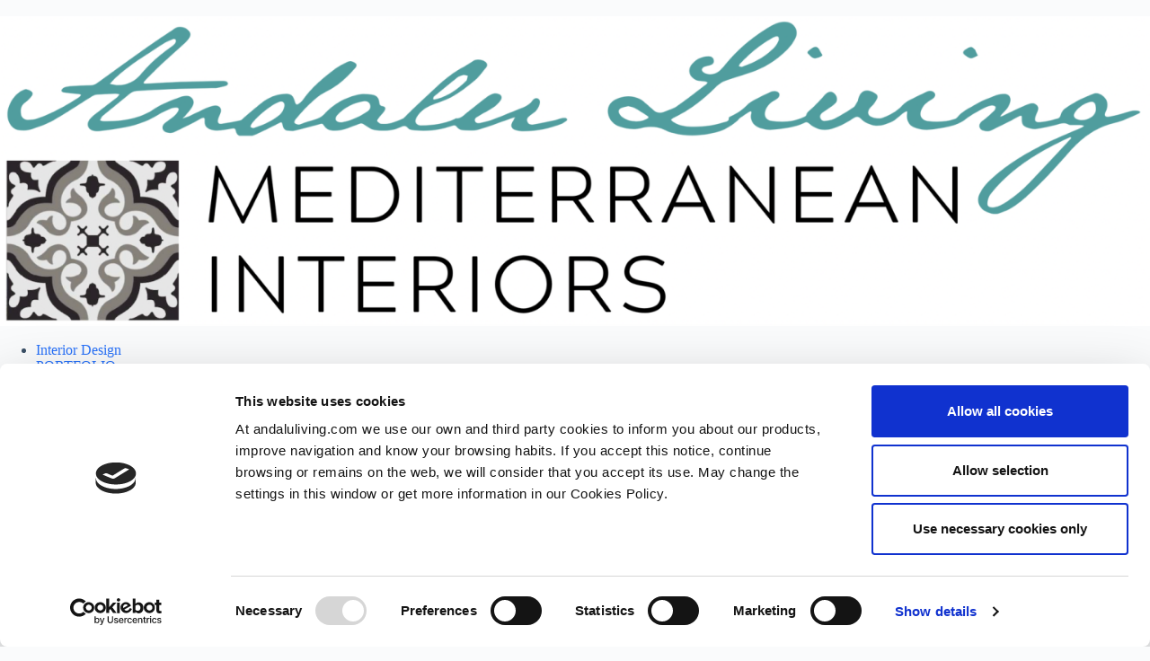

--- FILE ---
content_type: text/html; charset=UTF-8
request_url: https://www.andaluliving.es/portfolio-2/townhouse-almunecar-1/
body_size: 25636
content:
<!doctype html><html dir="ltr" lang="en-GB" prefix="og: https://ogp.me/ns#"><head><meta charset="UTF-8"><meta name="viewport" content="width=device-width, initial-scale=1, maximum-scale=5, viewport-fit=cover"><link rel="profile" href="https://gmpg.org/xfn/11"> <script type="text/javascript">window.dataLayer = window.dataLayer || [];

	function gtag() {
		dataLayer.push(arguments);
	}

	gtag("consent", "default", {
		ad_personalization: "denied",
		ad_storage: "denied",
		ad_user_data: "denied",
		analytics_storage: "denied",
		functionality_storage: "denied",
		personalization_storage: "denied",
		security_storage: "granted",
		wait_for_update: 500,
	});
	gtag("set", "ads_data_redaction", true);</script> <script type="text/javascript"
		id="Cookiebot"
		src="https://consent.cookiebot.com/uc.js"
		data-implementation="wp"
		data-cbid="7513d158-d5f3-4a4d-87c2-70d5e9e044dc"
							defer	></script> <title>Townhouse Almuñecar 1 - Andalu Living</title><meta name="description" content="Casa Valentin Assignment: Furnishing / furnishing and garden planning.Location: NerjaHousing type: Penthouse with roof terrace and poolProject start: 2018Our mission: Before... &amp; After Back to gallery" /><meta name="robots" content="max-image-preview:large" /><meta name="google-site-verification" content="Gag5iKWQUSN3YqrOwoLdV0DxyelbxGd800VrtT-NI38" /><link rel="canonical" href="https://www.andaluliving.es/portfolio-2/townhouse-almunecar-1/" /><meta name="generator" content="All in One SEO (AIOSEO) 4.9.3" /><meta property="og:locale" content="en_GB" /><meta property="og:site_name" content="Andalu Living" /><meta property="og:type" content="article" /><meta property="og:title" content="Townhouse Almuñecar 1 - Andalu Living" /><meta property="og:description" content="Casa Valentin Assignment: Furnishing / furnishing and garden planning.Location: NerjaHousing type: Penthouse with roof terrace and poolProject start: 2018Our mission: Before... &amp; After Back to gallery" /><meta property="og:url" content="https://www.andaluliving.es/portfolio-2/townhouse-almunecar-1/" /><meta property="og:image" content="https://usercontent.one/wp/www.andaluliving.es/wp-content/uploads/2020/01/20-1.jpg?media=1749761636" /><meta property="og:image:secure_url" content="https://usercontent.one/wp/www.andaluliving.es/wp-content/uploads/2020/01/20-1.jpg?media=1749761636" /><meta property="og:image:width" content="709" /><meta property="og:image:height" content="466" /><meta property="article:published_time" content="2020-01-13T15:04:01+00:00" /><meta property="article:modified_time" content="2024-11-21T14:13:41+00:00" /><meta property="article:publisher" content="https://www.facebook.com/HOMEAndaluLiving" /><meta name="twitter:card" content="summary_large_image" /><meta name="twitter:title" content="Townhouse Almuñecar 1 - Andalu Living" /><meta name="twitter:description" content="Casa Valentin Assignment: Furnishing / furnishing and garden planning.Location: NerjaHousing type: Penthouse with roof terrace and poolProject start: 2018Our mission: Before... &amp; After Back to gallery" /><meta name="twitter:image" content="https://usercontent.one/wp/www.andaluliving.es/wp-content/uploads/2020/01/20-1.jpg?media=1749761636" /><meta name="twitter:label1" content="Written by" /><meta name="twitter:data1" content="Andalu Living" /> <script type="application/ld+json" class="aioseo-schema">{"@context":"https:\/\/schema.org","@graph":[{"@type":"BreadcrumbList","@id":"https:\/\/www.andaluliving.es\/portfolio-2\/townhouse-almunecar-1\/#breadcrumblist","itemListElement":[{"@type":"ListItem","@id":"https:\/\/www.andaluliving.es#listItem","position":1,"name":"Home","item":"https:\/\/www.andaluliving.es","nextItem":{"@type":"ListItem","@id":"https:\/\/www.andaluliving.es\/portfolio-2\/#listItem","name":"PORTFOLIO"}},{"@type":"ListItem","@id":"https:\/\/www.andaluliving.es\/portfolio-2\/#listItem","position":2,"name":"PORTFOLIO","item":"https:\/\/www.andaluliving.es\/portfolio-2\/","nextItem":{"@type":"ListItem","@id":"https:\/\/www.andaluliving.es\/portfolio-2\/townhouse-almunecar-1\/#listItem","name":"Townhouse Almu\u00f1ecar 1"},"previousItem":{"@type":"ListItem","@id":"https:\/\/www.andaluliving.es#listItem","name":"Home"}},{"@type":"ListItem","@id":"https:\/\/www.andaluliving.es\/portfolio-2\/townhouse-almunecar-1\/#listItem","position":3,"name":"Townhouse Almu\u00f1ecar 1","previousItem":{"@type":"ListItem","@id":"https:\/\/www.andaluliving.es\/portfolio-2\/#listItem","name":"PORTFOLIO"}}]},{"@type":"Organization","@id":"https:\/\/www.andaluliving.es\/#organization","name":"Home Andalu Living","description":"Mediterranean Interior Design","url":"https:\/\/www.andaluliving.es\/","logo":{"@type":"ImageObject","url":"https:\/\/www.andaluliving.es\/wp-content\/uploads\/2020\/02\/Logo-transparente2.png","@id":"https:\/\/www.andaluliving.es\/portfolio-2\/townhouse-almunecar-1\/#organizationLogo","width":1956,"height":558},"image":{"@id":"https:\/\/www.andaluliving.es\/portfolio-2\/townhouse-almunecar-1\/#organizationLogo"},"sameAs":["https:\/\/www.facebook.com\/HOMEAndaluLiving","https:\/\/instagram.com\/andaluliving"]},{"@type":"WebPage","@id":"https:\/\/www.andaluliving.es\/portfolio-2\/townhouse-almunecar-1\/#webpage","url":"https:\/\/www.andaluliving.es\/portfolio-2\/townhouse-almunecar-1\/","name":"Townhouse Almu\u00f1ecar 1 - Andalu Living","description":"Casa Valentin Assignment: Furnishing \/ furnishing and garden planning.Location: NerjaHousing type: Penthouse with roof terrace and poolProject start: 2018Our mission: Before... & After Back to gallery","inLanguage":"en-GB","isPartOf":{"@id":"https:\/\/www.andaluliving.es\/#website"},"breadcrumb":{"@id":"https:\/\/www.andaluliving.es\/portfolio-2\/townhouse-almunecar-1\/#breadcrumblist"},"image":{"@type":"ImageObject","url":"https:\/\/www.andaluliving.es\/wp-content\/uploads\/2020\/01\/20-1.jpg","@id":"https:\/\/www.andaluliving.es\/portfolio-2\/townhouse-almunecar-1\/#mainImage","width":709,"height":466},"primaryImageOfPage":{"@id":"https:\/\/www.andaluliving.es\/portfolio-2\/townhouse-almunecar-1\/#mainImage"},"datePublished":"2020-01-13T16:04:01+01:00","dateModified":"2024-11-21T15:13:41+01:00"},{"@type":"WebSite","@id":"https:\/\/www.andaluliving.es\/#website","url":"https:\/\/www.andaluliving.es\/","name":"HOME Andalu Living","description":"Mediterranean Interior Design","inLanguage":"en-GB","publisher":{"@id":"https:\/\/www.andaluliving.es\/#organization"}}]}</script> <link rel="alternate" type="application/rss+xml" title="Andalu Living &raquo; Feed" href="https://www.andaluliving.es/feed/" /><link rel="alternate" type="application/rss+xml" title="Andalu Living &raquo; Comments Feed" href="https://www.andaluliving.es/comments/feed/" /><link rel="alternate" title="oEmbed (JSON)" type="application/json+oembed" href="https://www.andaluliving.es/wp-json/oembed/1.0/embed?url=https%3A%2F%2Fwww.andaluliving.es%2Fportfolio-2%2Ftownhouse-almunecar-1%2F" /><link rel="alternate" title="oEmbed (XML)" type="text/xml+oembed" href="https://www.andaluliving.es/wp-json/oembed/1.0/embed?url=https%3A%2F%2Fwww.andaluliving.es%2Fportfolio-2%2Ftownhouse-almunecar-1%2F&#038;format=xml" />  <script src="//www.googletagmanager.com/gtag/js?id=G-40YG7B5ZE5"  data-cfasync="false" data-wpfc-render="false" async></script> <script data-cfasync="false" data-wpfc-render="false">var mi_version = '9.11.1';
				var mi_track_user = true;
				var mi_no_track_reason = '';
								var MonsterInsightsDefaultLocations = {"page_location":"https:\/\/www.andaluliving.es\/portfolio-2\/townhouse-almunecar-1\/"};
								if ( typeof MonsterInsightsPrivacyGuardFilter === 'function' ) {
					var MonsterInsightsLocations = (typeof MonsterInsightsExcludeQuery === 'object') ? MonsterInsightsPrivacyGuardFilter( MonsterInsightsExcludeQuery ) : MonsterInsightsPrivacyGuardFilter( MonsterInsightsDefaultLocations );
				} else {
					var MonsterInsightsLocations = (typeof MonsterInsightsExcludeQuery === 'object') ? MonsterInsightsExcludeQuery : MonsterInsightsDefaultLocations;
				}

								var disableStrs = [
										'ga-disable-G-40YG7B5ZE5',
									];

				/* Function to detect opted out users */
				function __gtagTrackerIsOptedOut() {
					for (var index = 0; index < disableStrs.length; index++) {
						if (document.cookie.indexOf(disableStrs[index] + '=true') > -1) {
							return true;
						}
					}

					return false;
				}

				/* Disable tracking if the opt-out cookie exists. */
				if (__gtagTrackerIsOptedOut()) {
					for (var index = 0; index < disableStrs.length; index++) {
						window[disableStrs[index]] = true;
					}
				}

				/* Opt-out function */
				function __gtagTrackerOptout() {
					for (var index = 0; index < disableStrs.length; index++) {
						document.cookie = disableStrs[index] + '=true; expires=Thu, 31 Dec 2099 23:59:59 UTC; path=/';
						window[disableStrs[index]] = true;
					}
				}

				if ('undefined' === typeof gaOptout) {
					function gaOptout() {
						__gtagTrackerOptout();
					}
				}
								window.dataLayer = window.dataLayer || [];

				window.MonsterInsightsDualTracker = {
					helpers: {},
					trackers: {},
				};
				if (mi_track_user) {
					function __gtagDataLayer() {
						dataLayer.push(arguments);
					}

					function __gtagTracker(type, name, parameters) {
						if (!parameters) {
							parameters = {};
						}

						if (parameters.send_to) {
							__gtagDataLayer.apply(null, arguments);
							return;
						}

						if (type === 'event') {
														parameters.send_to = monsterinsights_frontend.v4_id;
							var hookName = name;
							if (typeof parameters['event_category'] !== 'undefined') {
								hookName = parameters['event_category'] + ':' + name;
							}

							if (typeof MonsterInsightsDualTracker.trackers[hookName] !== 'undefined') {
								MonsterInsightsDualTracker.trackers[hookName](parameters);
							} else {
								__gtagDataLayer('event', name, parameters);
							}
							
						} else {
							__gtagDataLayer.apply(null, arguments);
						}
					}

					__gtagTracker('js', new Date());
					__gtagTracker('set', {
						'developer_id.dZGIzZG': true,
											});
					if ( MonsterInsightsLocations.page_location ) {
						__gtagTracker('set', MonsterInsightsLocations);
					}
										__gtagTracker('config', 'G-40YG7B5ZE5', {"forceSSL":"true","link_attribution":"true"} );
										window.gtag = __gtagTracker;										(function () {
						/* https://developers.google.com/analytics/devguides/collection/analyticsjs/ */
						/* ga and __gaTracker compatibility shim. */
						var noopfn = function () {
							return null;
						};
						var newtracker = function () {
							return new Tracker();
						};
						var Tracker = function () {
							return null;
						};
						var p = Tracker.prototype;
						p.get = noopfn;
						p.set = noopfn;
						p.send = function () {
							var args = Array.prototype.slice.call(arguments);
							args.unshift('send');
							__gaTracker.apply(null, args);
						};
						var __gaTracker = function () {
							var len = arguments.length;
							if (len === 0) {
								return;
							}
							var f = arguments[len - 1];
							if (typeof f !== 'object' || f === null || typeof f.hitCallback !== 'function') {
								if ('send' === arguments[0]) {
									var hitConverted, hitObject = false, action;
									if ('event' === arguments[1]) {
										if ('undefined' !== typeof arguments[3]) {
											hitObject = {
												'eventAction': arguments[3],
												'eventCategory': arguments[2],
												'eventLabel': arguments[4],
												'value': arguments[5] ? arguments[5] : 1,
											}
										}
									}
									if ('pageview' === arguments[1]) {
										if ('undefined' !== typeof arguments[2]) {
											hitObject = {
												'eventAction': 'page_view',
												'page_path': arguments[2],
											}
										}
									}
									if (typeof arguments[2] === 'object') {
										hitObject = arguments[2];
									}
									if (typeof arguments[5] === 'object') {
										Object.assign(hitObject, arguments[5]);
									}
									if ('undefined' !== typeof arguments[1].hitType) {
										hitObject = arguments[1];
										if ('pageview' === hitObject.hitType) {
											hitObject.eventAction = 'page_view';
										}
									}
									if (hitObject) {
										action = 'timing' === arguments[1].hitType ? 'timing_complete' : hitObject.eventAction;
										hitConverted = mapArgs(hitObject);
										__gtagTracker('event', action, hitConverted);
									}
								}
								return;
							}

							function mapArgs(args) {
								var arg, hit = {};
								var gaMap = {
									'eventCategory': 'event_category',
									'eventAction': 'event_action',
									'eventLabel': 'event_label',
									'eventValue': 'event_value',
									'nonInteraction': 'non_interaction',
									'timingCategory': 'event_category',
									'timingVar': 'name',
									'timingValue': 'value',
									'timingLabel': 'event_label',
									'page': 'page_path',
									'location': 'page_location',
									'title': 'page_title',
									'referrer' : 'page_referrer',
								};
								for (arg in args) {
																		if (!(!args.hasOwnProperty(arg) || !gaMap.hasOwnProperty(arg))) {
										hit[gaMap[arg]] = args[arg];
									} else {
										hit[arg] = args[arg];
									}
								}
								return hit;
							}

							try {
								f.hitCallback();
							} catch (ex) {
							}
						};
						__gaTracker.create = newtracker;
						__gaTracker.getByName = newtracker;
						__gaTracker.getAll = function () {
							return [];
						};
						__gaTracker.remove = noopfn;
						__gaTracker.loaded = true;
						window['__gaTracker'] = __gaTracker;
					})();
									} else {
										console.log("");
					(function () {
						function __gtagTracker() {
							return null;
						}

						window['__gtagTracker'] = __gtagTracker;
						window['gtag'] = __gtagTracker;
					})();
									}</script> <style id='wp-img-auto-sizes-contain-inline-css'>img:is([sizes=auto i],[sizes^="auto," i]){contain-intrinsic-size:3000px 1500px}</style><link rel='stylesheet' id='blocksy-dynamic-global-css' href='https://usercontent.one/wp/www.andaluliving.es/wp-content/uploads/blocksy/css/global.css?media=1749761636?ver=85761' media='all' /><link rel='stylesheet' id='aioseo/css/src/vue/standalone/blocks/table-of-contents/global.scss-css' href='https://usercontent.one/wp/www.andaluliving.es/wp-content/plugins/all-in-one-seo-pack/dist/Lite/assets/css/table-of-contents/global.e90f6d47.css?ver=4.9.3&media=1749761636' media='all' /><style id='global-styles-inline-css'>:root{--wp--preset--aspect-ratio--square:1;--wp--preset--aspect-ratio--4-3:4/3;--wp--preset--aspect-ratio--3-4:3/4;--wp--preset--aspect-ratio--3-2:3/2;--wp--preset--aspect-ratio--2-3:2/3;--wp--preset--aspect-ratio--16-9:16/9;--wp--preset--aspect-ratio--9-16:9/16;--wp--preset--color--black:#000;--wp--preset--color--cyan-bluish-gray:#abb8c3;--wp--preset--color--white:#fff;--wp--preset--color--pale-pink:#f78da7;--wp--preset--color--vivid-red:#cf2e2e;--wp--preset--color--luminous-vivid-orange:#ff6900;--wp--preset--color--luminous-vivid-amber:#fcb900;--wp--preset--color--light-green-cyan:#7bdcb5;--wp--preset--color--vivid-green-cyan:#00d084;--wp--preset--color--pale-cyan-blue:#8ed1fc;--wp--preset--color--vivid-cyan-blue:#0693e3;--wp--preset--color--vivid-purple:#9b51e0;--wp--preset--color--palette-color-1:var(--theme-palette-color-1,#2872fa);--wp--preset--color--palette-color-2:var(--theme-palette-color-2,#1559ed);--wp--preset--color--palette-color-3:var(--theme-palette-color-3,#3a4f66);--wp--preset--color--palette-color-4:var(--theme-palette-color-4,#192a3d);--wp--preset--color--palette-color-5:var(--theme-palette-color-5,#e1e8ed);--wp--preset--color--palette-color-6:var(--theme-palette-color-6,#f2f5f7);--wp--preset--color--palette-color-7:var(--theme-palette-color-7,#fafbfc);--wp--preset--color--palette-color-8:var(--theme-palette-color-8,#fff);--wp--preset--gradient--vivid-cyan-blue-to-vivid-purple:linear-gradient(135deg,#0693e3 0%,#9b51e0 100%);--wp--preset--gradient--light-green-cyan-to-vivid-green-cyan:linear-gradient(135deg,#7adcb4 0%,#00d082 100%);--wp--preset--gradient--luminous-vivid-amber-to-luminous-vivid-orange:linear-gradient(135deg,#fcb900 0%,#ff6900 100%);--wp--preset--gradient--luminous-vivid-orange-to-vivid-red:linear-gradient(135deg,#ff6900 0%,#cf2e2e 100%);--wp--preset--gradient--very-light-gray-to-cyan-bluish-gray:linear-gradient(135deg,#eee 0%,#a9b8c3 100%);--wp--preset--gradient--cool-to-warm-spectrum:linear-gradient(135deg,#4aeadc 0%,#9778d1 20%,#cf2aba 40%,#ee2c82 60%,#fb6962 80%,#fef84c 100%);--wp--preset--gradient--blush-light-purple:linear-gradient(135deg,#ffceec 0%,#9896f0 100%);--wp--preset--gradient--blush-bordeaux:linear-gradient(135deg,#fecda5 0%,#fe2d2d 50%,#6b003e 100%);--wp--preset--gradient--luminous-dusk:linear-gradient(135deg,#ffcb70 0%,#c751c0 50%,#4158d0 100%);--wp--preset--gradient--pale-ocean:linear-gradient(135deg,#fff5cb 0%,#b6e3d4 50%,#33a7b5 100%);--wp--preset--gradient--electric-grass:linear-gradient(135deg,#caf880 0%,#71ce7e 100%);--wp--preset--gradient--midnight:linear-gradient(135deg,#020381 0%,#2874fc 100%);--wp--preset--gradient--juicy-peach:linear-gradient(to right,#ffecd2 0%,#fcb69f 100%);--wp--preset--gradient--young-passion:linear-gradient(to right,#ff8177 0%,#ff867a 0%,#ff8c7f 21%,#f99185 52%,#cf556c 78%,#b12a5b 100%);--wp--preset--gradient--true-sunset:linear-gradient(to right,#fa709a 0%,#fee140 100%);--wp--preset--gradient--morpheus-den:linear-gradient(to top,#30cfd0 0%,#330867 100%);--wp--preset--gradient--plum-plate:linear-gradient(135deg,#667eea 0%,#764ba2 100%);--wp--preset--gradient--aqua-splash:linear-gradient(15deg,#13547a 0%,#80d0c7 100%);--wp--preset--gradient--love-kiss:linear-gradient(to top,#ff0844 0%,#ffb199 100%);--wp--preset--gradient--new-retrowave:linear-gradient(to top,#3b41c5 0%,#a981bb 49%,#ffc8a9 100%);--wp--preset--gradient--plum-bath:linear-gradient(to top,#cc208e 0%,#6713d2 100%);--wp--preset--gradient--high-flight:linear-gradient(to right,#0acffe 0%,#495aff 100%);--wp--preset--gradient--teen-party:linear-gradient(-225deg,#ff057c 0%,#8d0b93 50%,#321575 100%);--wp--preset--gradient--fabled-sunset:linear-gradient(-225deg,#231557 0%,#44107a 29%,#ff1361 67%,#fff800 100%);--wp--preset--gradient--arielle-smile:radial-gradient(circle 248px at center,#16d9e3 0%,#30c7ec 47%,#46aef7 100%);--wp--preset--gradient--itmeo-branding:linear-gradient(180deg,#2af598 0%,#009efd 100%);--wp--preset--gradient--deep-blue:linear-gradient(to right,#6a11cb 0%,#2575fc 100%);--wp--preset--gradient--strong-bliss:linear-gradient(to right,#f78ca0 0%,#f9748f 19%,#fd868c 60%,#fe9a8b 100%);--wp--preset--gradient--sweet-period:linear-gradient(to top,#3f51b1 0%,#5a55ae 13%,#7b5fac 25%,#8f6aae 38%,#a86aa4 50%,#cc6b8e 62%,#f18271 75%,#f3a469 87%,#f7c978 100%);--wp--preset--gradient--purple-division:linear-gradient(to top,#7028e4 0%,#e5b2ca 100%);--wp--preset--gradient--cold-evening:linear-gradient(to top,#0c3483 0%,#a2b6df 100%,#6b8cce 100%,#a2b6df 100%);--wp--preset--gradient--mountain-rock:linear-gradient(to right,#868f96 0%,#596164 100%);--wp--preset--gradient--desert-hump:linear-gradient(to top,#c79081 0%,#dfa579 100%);--wp--preset--gradient--ethernal-constance:linear-gradient(to top,#09203f 0%,#537895 100%);--wp--preset--gradient--happy-memories:linear-gradient(-60deg,#ff5858 0%,#f09819 100%);--wp--preset--gradient--grown-early:linear-gradient(to top,#0ba360 0%,#3cba92 100%);--wp--preset--gradient--morning-salad:linear-gradient(-225deg,#b7f8db 0%,#50a7c2 100%);--wp--preset--gradient--night-call:linear-gradient(-225deg,#ac32e4 0%,#7918f2 48%,#4801ff 100%);--wp--preset--gradient--mind-crawl:linear-gradient(-225deg,#473b7b 0%,#3584a7 51%,#30d2be 100%);--wp--preset--gradient--angel-care:linear-gradient(-225deg,#ffe29f 0%,#ffa99f 48%,#ff719a 100%);--wp--preset--gradient--juicy-cake:linear-gradient(to top,#e14fad 0%,#f9d423 100%);--wp--preset--gradient--rich-metal:linear-gradient(to right,#d7d2cc 0%,#304352 100%);--wp--preset--gradient--mole-hall:linear-gradient(-20deg,#616161 0%,#9bc5c3 100%);--wp--preset--gradient--cloudy-knoxville:linear-gradient(120deg,#fdfbfb 0%,#ebedee 100%);--wp--preset--gradient--soft-grass:linear-gradient(to top,#c1dfc4 0%,#deecdd 100%);--wp--preset--gradient--saint-petersburg:linear-gradient(135deg,#f5f7fa 0%,#c3cfe2 100%);--wp--preset--gradient--everlasting-sky:linear-gradient(135deg,#fdfcfb 0%,#e2d1c3 100%);--wp--preset--gradient--kind-steel:linear-gradient(-20deg,#e9defa 0%,#fbfcdb 100%);--wp--preset--gradient--over-sun:linear-gradient(60deg,#abecd6 0%,#fbed96 100%);--wp--preset--gradient--premium-white:linear-gradient(to top,#d5d4d0 0%,#d5d4d0 1%,#eeeeec 31%,#efeeec 75%,#e9e9e7 100%);--wp--preset--gradient--clean-mirror:linear-gradient(45deg,#93a5cf 0%,#e4efe9 100%);--wp--preset--gradient--wild-apple:linear-gradient(to top,#d299c2 0%,#fef9d7 100%);--wp--preset--gradient--snow-again:linear-gradient(to top,#e6e9f0 0%,#eef1f5 100%);--wp--preset--gradient--confident-cloud:linear-gradient(to top,#dad4ec 0%,#dad4ec 1%,#f3e7e9 100%);--wp--preset--gradient--glass-water:linear-gradient(to top,#dfe9f3 0%,#fff 100%);--wp--preset--gradient--perfect-white:linear-gradient(-225deg,#e3fdf5 0%,#ffe6fa 100%);--wp--preset--font-size--small:13px;--wp--preset--font-size--medium:20px;--wp--preset--font-size--large:clamp(22px,1.375rem + ((1vw - 3.2px)*0.625),30px);--wp--preset--font-size--x-large:clamp(30px,1.875rem + ((1vw - 3.2px)*1.563),50px);--wp--preset--font-size--xx-large:clamp(45px,2.813rem + ((1vw - 3.2px)*2.734),80px);--wp--preset--spacing--20:.44rem;--wp--preset--spacing--30:.67rem;--wp--preset--spacing--40:1rem;--wp--preset--spacing--50:1.5rem;--wp--preset--spacing--60:2.25rem;--wp--preset--spacing--70:3.38rem;--wp--preset--spacing--80:5.06rem;--wp--preset--shadow--natural:6px 6px 9px rgba(0,0,0,.2);--wp--preset--shadow--deep:12px 12px 50px rgba(0,0,0,.4);--wp--preset--shadow--sharp:6px 6px 0px rgba(0,0,0,.2);--wp--preset--shadow--outlined:6px 6px 0px -3px #fff,6px 6px #000;--wp--preset--shadow--crisp:6px 6px 0px #000}:root{--wp--style--global--content-size:var(--theme-block-max-width);--wp--style--global--wide-size:var(--theme-block-wide-max-width)}:where(body){margin:0}.wp-site-blocks>.alignleft{float:left;margin-right:2em}.wp-site-blocks>.alignright{float:right;margin-left:2em}.wp-site-blocks>.aligncenter{justify-content:center;margin-left:auto;margin-right:auto}:where(.wp-site-blocks)>*{margin-block-start:var(--theme-content-spacing);margin-block-end:0}:where(.wp-site-blocks)>:first-child{margin-block-start:0}:where(.wp-site-blocks)>:last-child{margin-block-end:0}:root{--wp--style--block-gap:var(--theme-content-spacing)}:root :where(.is-layout-flow)>:first-child{margin-block-start:0}:root :where(.is-layout-flow)>:last-child{margin-block-end:0}:root :where(.is-layout-flow)>*{margin-block-start:var(--theme-content-spacing);margin-block-end:0}:root :where(.is-layout-constrained)>:first-child{margin-block-start:0}:root :where(.is-layout-constrained)>:last-child{margin-block-end:0}:root :where(.is-layout-constrained)>*{margin-block-start:var(--theme-content-spacing);margin-block-end:0}:root :where(.is-layout-flex){gap:var(--theme-content-spacing)}:root :where(.is-layout-grid){gap:var(--theme-content-spacing)}.is-layout-flow>.alignleft{float:left;margin-inline-start:0;margin-inline-end:2em}.is-layout-flow>.alignright{float:right;margin-inline-start:2em;margin-inline-end:0}.is-layout-flow>.aligncenter{margin-left:auto !important;margin-right:auto !important}.is-layout-constrained>.alignleft{float:left;margin-inline-start:0;margin-inline-end:2em}.is-layout-constrained>.alignright{float:right;margin-inline-start:2em;margin-inline-end:0}.is-layout-constrained>.aligncenter{margin-left:auto !important;margin-right:auto !important}.is-layout-constrained>:where(:not(.alignleft):not(.alignright):not(.alignfull)){max-width:var(--wp--style--global--content-size);margin-left:auto !important;margin-right:auto !important}.is-layout-constrained>.alignwide{max-width:var(--wp--style--global--wide-size)}body .is-layout-flex{display:flex}.is-layout-flex{flex-wrap:wrap;align-items:center}.is-layout-flex>:is(*,div){margin:0}body .is-layout-grid{display:grid}.is-layout-grid>:is(*,div){margin:0}body{padding-top:0;padding-right:0;padding-bottom:0;padding-left:0}:root :where(.wp-element-button,.wp-block-button__link){font-style:inherit;font-weight:inherit;letter-spacing:inherit;text-transform:inherit}.has-black-color{color:var(--wp--preset--color--black) !important}.has-cyan-bluish-gray-color{color:var(--wp--preset--color--cyan-bluish-gray) !important}.has-white-color{color:var(--wp--preset--color--white) !important}.has-pale-pink-color{color:var(--wp--preset--color--pale-pink) !important}.has-vivid-red-color{color:var(--wp--preset--color--vivid-red) !important}.has-luminous-vivid-orange-color{color:var(--wp--preset--color--luminous-vivid-orange) !important}.has-luminous-vivid-amber-color{color:var(--wp--preset--color--luminous-vivid-amber) !important}.has-light-green-cyan-color{color:var(--wp--preset--color--light-green-cyan) !important}.has-vivid-green-cyan-color{color:var(--wp--preset--color--vivid-green-cyan) !important}.has-pale-cyan-blue-color{color:var(--wp--preset--color--pale-cyan-blue) !important}.has-vivid-cyan-blue-color{color:var(--wp--preset--color--vivid-cyan-blue) !important}.has-vivid-purple-color{color:var(--wp--preset--color--vivid-purple) !important}.has-palette-color-1-color{color:var(--wp--preset--color--palette-color-1) !important}.has-palette-color-2-color{color:var(--wp--preset--color--palette-color-2) !important}.has-palette-color-3-color{color:var(--wp--preset--color--palette-color-3) !important}.has-palette-color-4-color{color:var(--wp--preset--color--palette-color-4) !important}.has-palette-color-5-color{color:var(--wp--preset--color--palette-color-5) !important}.has-palette-color-6-color{color:var(--wp--preset--color--palette-color-6) !important}.has-palette-color-7-color{color:var(--wp--preset--color--palette-color-7) !important}.has-palette-color-8-color{color:var(--wp--preset--color--palette-color-8) !important}.has-black-background-color{background-color:var(--wp--preset--color--black) !important}.has-cyan-bluish-gray-background-color{background-color:var(--wp--preset--color--cyan-bluish-gray) !important}.has-white-background-color{background-color:var(--wp--preset--color--white) !important}.has-pale-pink-background-color{background-color:var(--wp--preset--color--pale-pink) !important}.has-vivid-red-background-color{background-color:var(--wp--preset--color--vivid-red) !important}.has-luminous-vivid-orange-background-color{background-color:var(--wp--preset--color--luminous-vivid-orange) !important}.has-luminous-vivid-amber-background-color{background-color:var(--wp--preset--color--luminous-vivid-amber) !important}.has-light-green-cyan-background-color{background-color:var(--wp--preset--color--light-green-cyan) !important}.has-vivid-green-cyan-background-color{background-color:var(--wp--preset--color--vivid-green-cyan) !important}.has-pale-cyan-blue-background-color{background-color:var(--wp--preset--color--pale-cyan-blue) !important}.has-vivid-cyan-blue-background-color{background-color:var(--wp--preset--color--vivid-cyan-blue) !important}.has-vivid-purple-background-color{background-color:var(--wp--preset--color--vivid-purple) !important}.has-palette-color-1-background-color{background-color:var(--wp--preset--color--palette-color-1) !important}.has-palette-color-2-background-color{background-color:var(--wp--preset--color--palette-color-2) !important}.has-palette-color-3-background-color{background-color:var(--wp--preset--color--palette-color-3) !important}.has-palette-color-4-background-color{background-color:var(--wp--preset--color--palette-color-4) !important}.has-palette-color-5-background-color{background-color:var(--wp--preset--color--palette-color-5) !important}.has-palette-color-6-background-color{background-color:var(--wp--preset--color--palette-color-6) !important}.has-palette-color-7-background-color{background-color:var(--wp--preset--color--palette-color-7) !important}.has-palette-color-8-background-color{background-color:var(--wp--preset--color--palette-color-8) !important}.has-black-border-color{border-color:var(--wp--preset--color--black) !important}.has-cyan-bluish-gray-border-color{border-color:var(--wp--preset--color--cyan-bluish-gray) !important}.has-white-border-color{border-color:var(--wp--preset--color--white) !important}.has-pale-pink-border-color{border-color:var(--wp--preset--color--pale-pink) !important}.has-vivid-red-border-color{border-color:var(--wp--preset--color--vivid-red) !important}.has-luminous-vivid-orange-border-color{border-color:var(--wp--preset--color--luminous-vivid-orange) !important}.has-luminous-vivid-amber-border-color{border-color:var(--wp--preset--color--luminous-vivid-amber) !important}.has-light-green-cyan-border-color{border-color:var(--wp--preset--color--light-green-cyan) !important}.has-vivid-green-cyan-border-color{border-color:var(--wp--preset--color--vivid-green-cyan) !important}.has-pale-cyan-blue-border-color{border-color:var(--wp--preset--color--pale-cyan-blue) !important}.has-vivid-cyan-blue-border-color{border-color:var(--wp--preset--color--vivid-cyan-blue) !important}.has-vivid-purple-border-color{border-color:var(--wp--preset--color--vivid-purple) !important}.has-palette-color-1-border-color{border-color:var(--wp--preset--color--palette-color-1) !important}.has-palette-color-2-border-color{border-color:var(--wp--preset--color--palette-color-2) !important}.has-palette-color-3-border-color{border-color:var(--wp--preset--color--palette-color-3) !important}.has-palette-color-4-border-color{border-color:var(--wp--preset--color--palette-color-4) !important}.has-palette-color-5-border-color{border-color:var(--wp--preset--color--palette-color-5) !important}.has-palette-color-6-border-color{border-color:var(--wp--preset--color--palette-color-6) !important}.has-palette-color-7-border-color{border-color:var(--wp--preset--color--palette-color-7) !important}.has-palette-color-8-border-color{border-color:var(--wp--preset--color--palette-color-8) !important}.has-vivid-cyan-blue-to-vivid-purple-gradient-background{background:var(--wp--preset--gradient--vivid-cyan-blue-to-vivid-purple) !important}.has-light-green-cyan-to-vivid-green-cyan-gradient-background{background:var(--wp--preset--gradient--light-green-cyan-to-vivid-green-cyan) !important}.has-luminous-vivid-amber-to-luminous-vivid-orange-gradient-background{background:var(--wp--preset--gradient--luminous-vivid-amber-to-luminous-vivid-orange) !important}.has-luminous-vivid-orange-to-vivid-red-gradient-background{background:var(--wp--preset--gradient--luminous-vivid-orange-to-vivid-red) !important}.has-very-light-gray-to-cyan-bluish-gray-gradient-background{background:var(--wp--preset--gradient--very-light-gray-to-cyan-bluish-gray) !important}.has-cool-to-warm-spectrum-gradient-background{background:var(--wp--preset--gradient--cool-to-warm-spectrum) !important}.has-blush-light-purple-gradient-background{background:var(--wp--preset--gradient--blush-light-purple) !important}.has-blush-bordeaux-gradient-background{background:var(--wp--preset--gradient--blush-bordeaux) !important}.has-luminous-dusk-gradient-background{background:var(--wp--preset--gradient--luminous-dusk) !important}.has-pale-ocean-gradient-background{background:var(--wp--preset--gradient--pale-ocean) !important}.has-electric-grass-gradient-background{background:var(--wp--preset--gradient--electric-grass) !important}.has-midnight-gradient-background{background:var(--wp--preset--gradient--midnight) !important}.has-juicy-peach-gradient-background{background:var(--wp--preset--gradient--juicy-peach) !important}.has-young-passion-gradient-background{background:var(--wp--preset--gradient--young-passion) !important}.has-true-sunset-gradient-background{background:var(--wp--preset--gradient--true-sunset) !important}.has-morpheus-den-gradient-background{background:var(--wp--preset--gradient--morpheus-den) !important}.has-plum-plate-gradient-background{background:var(--wp--preset--gradient--plum-plate) !important}.has-aqua-splash-gradient-background{background:var(--wp--preset--gradient--aqua-splash) !important}.has-love-kiss-gradient-background{background:var(--wp--preset--gradient--love-kiss) !important}.has-new-retrowave-gradient-background{background:var(--wp--preset--gradient--new-retrowave) !important}.has-plum-bath-gradient-background{background:var(--wp--preset--gradient--plum-bath) !important}.has-high-flight-gradient-background{background:var(--wp--preset--gradient--high-flight) !important}.has-teen-party-gradient-background{background:var(--wp--preset--gradient--teen-party) !important}.has-fabled-sunset-gradient-background{background:var(--wp--preset--gradient--fabled-sunset) !important}.has-arielle-smile-gradient-background{background:var(--wp--preset--gradient--arielle-smile) !important}.has-itmeo-branding-gradient-background{background:var(--wp--preset--gradient--itmeo-branding) !important}.has-deep-blue-gradient-background{background:var(--wp--preset--gradient--deep-blue) !important}.has-strong-bliss-gradient-background{background:var(--wp--preset--gradient--strong-bliss) !important}.has-sweet-period-gradient-background{background:var(--wp--preset--gradient--sweet-period) !important}.has-purple-division-gradient-background{background:var(--wp--preset--gradient--purple-division) !important}.has-cold-evening-gradient-background{background:var(--wp--preset--gradient--cold-evening) !important}.has-mountain-rock-gradient-background{background:var(--wp--preset--gradient--mountain-rock) !important}.has-desert-hump-gradient-background{background:var(--wp--preset--gradient--desert-hump) !important}.has-ethernal-constance-gradient-background{background:var(--wp--preset--gradient--ethernal-constance) !important}.has-happy-memories-gradient-background{background:var(--wp--preset--gradient--happy-memories) !important}.has-grown-early-gradient-background{background:var(--wp--preset--gradient--grown-early) !important}.has-morning-salad-gradient-background{background:var(--wp--preset--gradient--morning-salad) !important}.has-night-call-gradient-background{background:var(--wp--preset--gradient--night-call) !important}.has-mind-crawl-gradient-background{background:var(--wp--preset--gradient--mind-crawl) !important}.has-angel-care-gradient-background{background:var(--wp--preset--gradient--angel-care) !important}.has-juicy-cake-gradient-background{background:var(--wp--preset--gradient--juicy-cake) !important}.has-rich-metal-gradient-background{background:var(--wp--preset--gradient--rich-metal) !important}.has-mole-hall-gradient-background{background:var(--wp--preset--gradient--mole-hall) !important}.has-cloudy-knoxville-gradient-background{background:var(--wp--preset--gradient--cloudy-knoxville) !important}.has-soft-grass-gradient-background{background:var(--wp--preset--gradient--soft-grass) !important}.has-saint-petersburg-gradient-background{background:var(--wp--preset--gradient--saint-petersburg) !important}.has-everlasting-sky-gradient-background{background:var(--wp--preset--gradient--everlasting-sky) !important}.has-kind-steel-gradient-background{background:var(--wp--preset--gradient--kind-steel) !important}.has-over-sun-gradient-background{background:var(--wp--preset--gradient--over-sun) !important}.has-premium-white-gradient-background{background:var(--wp--preset--gradient--premium-white) !important}.has-clean-mirror-gradient-background{background:var(--wp--preset--gradient--clean-mirror) !important}.has-wild-apple-gradient-background{background:var(--wp--preset--gradient--wild-apple) !important}.has-snow-again-gradient-background{background:var(--wp--preset--gradient--snow-again) !important}.has-confident-cloud-gradient-background{background:var(--wp--preset--gradient--confident-cloud) !important}.has-glass-water-gradient-background{background:var(--wp--preset--gradient--glass-water) !important}.has-perfect-white-gradient-background{background:var(--wp--preset--gradient--perfect-white) !important}.has-small-font-size{font-size:var(--wp--preset--font-size--small) !important}.has-medium-font-size{font-size:var(--wp--preset--font-size--medium) !important}.has-large-font-size{font-size:var(--wp--preset--font-size--large) !important}.has-x-large-font-size{font-size:var(--wp--preset--font-size--x-large) !important}.has-xx-large-font-size{font-size:var(--wp--preset--font-size--xx-large) !important}:root :where(.wp-block-pullquote){font-size:clamp(.984em,.984rem + ((1vw - .2em)*0.645),1.5em);line-height:1.6}</style><link rel='stylesheet' id='contact-form-7-css' href='https://usercontent.one/wp/www.andaluliving.es/wp-content/plugins/contact-form-7/includes/css/styles.css?ver=6.1.4&media=1749761636' media='all' /><link rel='stylesheet' id='wpcf7-redirect-script-frontend-css' href='https://usercontent.one/wp/www.andaluliving.es/wp-content/plugins/wpcf7-redirect/build/assets/frontend-script.css?media=1749761636?ver=2c532d7e2be36f6af233' media='all' /><link rel='stylesheet' id='weglot-css-css' href='https://usercontent.one/wp/www.andaluliving.es/wp-content/plugins/weglot/dist/css/front-css.css?ver=5.2&media=1749761636' media='all' /><link rel='stylesheet' id='new-flag-css-css' href='https://usercontent.one/wp/www.andaluliving.es/wp-content/plugins/weglot/dist/css/new-flags.css?ver=5.2&media=1749761636' media='all' /><link rel='stylesheet' id='ct-main-styles-css' href='https://usercontent.one/wp/www.andaluliving.es/wp-content/themes/blocksy/static/bundle/main.min.css?ver=2.1.23&media=1749761636' media='all' /><link rel='stylesheet' id='ct-page-title-styles-css' href='https://usercontent.one/wp/www.andaluliving.es/wp-content/themes/blocksy/static/bundle/page-title.min.css?ver=2.1.23&media=1749761636' media='all' /><link rel='stylesheet' id='ct-elementor-styles-css' href='https://usercontent.one/wp/www.andaluliving.es/wp-content/themes/blocksy/static/bundle/elementor-frontend.min.css?ver=2.1.23&media=1749761636' media='all' /><link rel='stylesheet' id='ct-cf-7-styles-css' href='https://usercontent.one/wp/www.andaluliving.es/wp-content/themes/blocksy/static/bundle/cf-7.min.css?ver=2.1.23&media=1749761636' media='all' /><link rel='stylesheet' id='elementor-frontend-css' href='https://usercontent.one/wp/www.andaluliving.es/wp-content/plugins/elementor/assets/css/frontend.min.css?ver=3.34.2&media=1749761636' media='all' /><link rel='stylesheet' id='widget-image-css' href='https://usercontent.one/wp/www.andaluliving.es/wp-content/plugins/elementor/assets/css/widget-image.min.css?ver=3.34.2&media=1749761636' media='all' /><link rel='stylesheet' id='widget-nav-menu-css' href='https://usercontent.one/wp/www.andaluliving.es/wp-content/plugins/elementor-pro/assets/css/widget-nav-menu.min.css?ver=3.29.2&media=1749761636' media='all' /><link rel='stylesheet' id='elementor-icons-css' href='https://usercontent.one/wp/www.andaluliving.es/wp-content/plugins/elementor/assets/lib/eicons/css/elementor-icons.min.css?ver=5.46.0&media=1749761636' media='all' /><link rel='stylesheet' id='elementor-post-2046-css' href='https://usercontent.one/wp/www.andaluliving.es/wp-content/uploads/elementor/css/post-2046.css?media=1749761636?ver=1768948311' media='all' /><link rel='stylesheet' id='widget-heading-css' href='https://usercontent.one/wp/www.andaluliving.es/wp-content/plugins/elementor/assets/css/widget-heading.min.css?ver=3.34.2&media=1749761636' media='all' /><link rel='stylesheet' id='widget-spacer-css' href='https://usercontent.one/wp/www.andaluliving.es/wp-content/plugins/elementor/assets/css/widget-spacer.min.css?ver=3.34.2&media=1749761636' media='all' /><link rel='stylesheet' id='elementor-post-1143-css' href='https://usercontent.one/wp/www.andaluliving.es/wp-content/uploads/elementor/css/post-1143.css?media=1749761636?ver=1768949890' media='all' /><link rel='stylesheet' id='elementor-post-38936-css' href='https://usercontent.one/wp/www.andaluliving.es/wp-content/uploads/elementor/css/post-38936.css?media=1749761636?ver=1768948311' media='all' /><link rel='stylesheet' id='eael-general-css' href='https://usercontent.one/wp/www.andaluliving.es/wp-content/plugins/essential-addons-for-elementor-lite/assets/front-end/css/view/general.min.css?ver=6.5.8&media=1749761636' media='all' /><link rel='stylesheet' id='elementor-gf-local-roboto-css' href='https://usercontent.one/wp/www.andaluliving.es/wp-content/uploads/elementor/google-fonts/css/roboto.css?media=1749761636?ver=1742250006' media='all' /><link rel='stylesheet' id='elementor-gf-local-robotoslab-css' href='https://usercontent.one/wp/www.andaluliving.es/wp-content/uploads/elementor/google-fonts/css/robotoslab.css?media=1749761636?ver=1742250013' media='all' /><link rel='stylesheet' id='elementor-gf-local-amita-css' href='https://usercontent.one/wp/www.andaluliving.es/wp-content/uploads/elementor/google-fonts/css/amita.css?media=1749761636?ver=1742250013' media='all' /><link rel='stylesheet' id='elementor-icons-shared-0-css' href='https://usercontent.one/wp/www.andaluliving.es/wp-content/plugins/elementor/assets/lib/font-awesome/css/fontawesome.min.css?ver=5.15.3&media=1749761636' media='all' /><link rel='stylesheet' id='elementor-icons-fa-solid-css' href='https://usercontent.one/wp/www.andaluliving.es/wp-content/plugins/elementor/assets/lib/font-awesome/css/solid.min.css?ver=5.15.3&media=1749761636' media='all' /> <script src="https://usercontent.one/wp/www.andaluliving.es/wp-content/plugins/google-analytics-for-wordpress/assets/js/frontend-gtag.min.js?ver=9.11.1&media=1749761636" id="monsterinsights-frontend-script-js" async data-wp-strategy="async"></script> <script data-cfasync="false" data-wpfc-render="false" id='monsterinsights-frontend-script-js-extra'>var monsterinsights_frontend = {"js_events_tracking":"true","download_extensions":"doc,pdf,ppt,zip,xls,docx,pptx,xlsx","inbound_paths":"[]","home_url":"https:\/\/www.andaluliving.es","hash_tracking":"false","v4_id":"G-40YG7B5ZE5"};</script> <script src="https://www.andaluliving.es/wp-includes/js/jquery/jquery.min.js?ver=3.7.1" id="jquery-core-js"></script> <script src="https://www.andaluliving.es/wp-includes/js/jquery/jquery-migrate.min.js?ver=3.4.1" id="jquery-migrate-js"></script> <script id="3d-flip-book-client-locale-loader-js-extra">var FB3D_CLIENT_LOCALE = {"ajaxurl":"https://www.andaluliving.es/wp-admin/admin-ajax.php","dictionary":{"Table of contents":"Table of contents","Close":"Close","Bookmarks":"Bookmarks","Thumbnails":"Thumbnails","Search":"Search","Share":"Share","Facebook":"Facebook","Twitter":"Twitter","Email":"Email","Play":"Play","Previous page":"Previous page","Next page":"Next page","Zoom in":"Zoom in","Zoom out":"Zoom out","Fit view":"Fit view","Auto play":"Auto play","Full screen":"Full screen","More":"More","Smart pan":"Smart pan","Single page":"Single page","Sounds":"Sounds","Stats":"Stats","Print":"Print","Download":"Download","Goto first page":"Goto first page","Goto last page":"Goto last page"},"images":"https://usercontent.one/wp/www.andaluliving.es/wp-content/plugins/interactive-3d-flipbook-powered-physics-engine/assets/images/","jsData":{"urls":[],"posts":{"ids_mis":[],"ids":[]},"pages":[],"firstPages":[],"bookCtrlProps":[],"bookTemplates":[]},"key":"3d-flip-book","pdfJS":{"pdfJsLib":"https://usercontent.one/wp/www.andaluliving.es/wp-content/plugins/interactive-3d-flipbook-powered-physics-engine/assets/js/pdf.min.js?ver=4.3.136%22%2C%22pdfJsWorker%22%3A%22https%3A%2F%2Fusercontent.one%2Fwp%2Fwww.andaluliving.es%2Fwp-content%2Fplugins%2Finteractive-3d-flipbook-powered-physics-engine%2Fassets%2Fjs%2Fpdf.worker.js%3Fver%3D4.3.136%22%2C%22stablePdfJsLib%22%3A%22https%3A%2F%2Fusercontent.one%2Fwp%2Fwww.andaluliving.es%2Fwp-content%2Fplugins%2Finteractive-3d-flipbook-powered-physics-engine%2Fassets%2Fjs%2Fstable%2Fpdf.min.js%3Fver%3D2.5.207%22%2C%22stablePdfJsWorker%22%3A%22https%3A%2F%2Fusercontent.one%2Fwp%2Fwww.andaluliving.es%2Fwp-content%2Fplugins%2Finteractive-3d-flipbook-powered-physics-engine%2Fassets%2Fjs%2Fstable%2Fpdf.worker.js%3Fver%3D2.5.207%22%2C%22pdfJsCMapUrl%22%3A%22https%3A%2F%2Fusercontent.one%2Fwp%2Fwww.andaluliving.es%2Fwp-content%2Fplugins%2Finteractive-3d-flipbook-powered-physics-engine%2Fassets%2Fcmaps%2F%22%7D%2C%22cacheurl%22%3A%22https%3A%2F%2Fusercontent.one%2Fwp%2Fwww.andaluliving.es%2Fwp-content%2Fuploads%2F3d-flip-book%2Fcache%2F%22%2C%22pluginsurl%22%3A%22https%3A%2F%2Fusercontent.one%2Fwp%2Fwww.andaluliving.es%2Fwp-content%2Fplugins%2F%22%2C%22pluginurl%22%3A%22https%3A%2F%2Fusercontent.one%2Fwp%2Fwww.andaluliving.es%2Fwp-content%2Fplugins%2Finteractive-3d-flipbook-powered-physics-engine%2F%22%2C%22thumbnailSize%22%3A%7B%22width%22%3A%22150%22%2C%22height%22%3A%22150%22%7D%2C%22version%22%3A%221.16.17&media=1749761636"};
//# sourceURL=3d-flip-book-client-locale-loader-js-extra</script> <script src="https://usercontent.one/wp/www.andaluliving.es/wp-content/plugins/interactive-3d-flipbook-powered-physics-engine/assets/js/client-locale-loader.js?ver=1.16.17&media=1749761636" id="3d-flip-book-client-locale-loader-js" async data-wp-strategy="async"></script> <script src="https://usercontent.one/wp/www.andaluliving.es/wp-content/plugins/weglot/dist/front-js.js?ver=5.2&media=1749761636" id="wp-weglot-js-js"></script> <link rel="https://api.w.org/" href="https://www.andaluliving.es/wp-json/" /><link rel="alternate" title="JSON" type="application/json" href="https://www.andaluliving.es/wp-json/wp/v2/pages/1143" /><link rel="EditURI" type="application/rsd+xml" title="RSD" href="https://www.andaluliving.es/xmlrpc.php?rsd" /><meta name="generator" content="WordPress 6.9" /><link rel='shortlink' href='https://www.andaluliving.es/?p=1143' />  <script>(function(w,d,s,l,i){w[l]=w[l]||[];w[l].push({'gtm.start':
new Date().getTime(),event:'gtm.js'});var f=d.getElementsByTagName(s)[0],
j=d.createElement(s),dl=l!='dataLayer'?'&l='+l:'';j.async=true;j.src=
'https://www.googletagmanager.com/gtm.js?id='+i+dl;f.parentNode.insertBefore(j,f);
})(window,document,'script','dataLayer','GTM-WWBZ8Q5');</script> <style>[class*=" icon-oc-"],[class^=icon-oc-]{speak:none;font-style:normal;font-weight:400;font-variant:normal;text-transform:none;line-height:1;-webkit-font-smoothing:antialiased;-moz-osx-font-smoothing:grayscale}.icon-oc-one-com-white-32px-fill:before{content:"901"}.icon-oc-one-com:before{content:"900"}#one-com-icon,.toplevel_page_onecom-wp .wp-menu-image{speak:none;display:flex;align-items:center;justify-content:center;text-transform:none;line-height:1;-webkit-font-smoothing:antialiased;-moz-osx-font-smoothing:grayscale}.onecom-wp-admin-bar-item>a,.toplevel_page_onecom-wp>.wp-menu-name{font-size:16px;font-weight:400;line-height:1}.toplevel_page_onecom-wp>.wp-menu-name img{width:69px;height:9px}.wp-submenu-wrap.wp-submenu>.wp-submenu-head>img{width:88px;height:auto}.onecom-wp-admin-bar-item>a img{height:7px!important}.onecom-wp-admin-bar-item>a img,.toplevel_page_onecom-wp>.wp-menu-name img{opacity:.8}.onecom-wp-admin-bar-item.hover>a img,.toplevel_page_onecom-wp.wp-has-current-submenu>.wp-menu-name img,li.opensub>a.toplevel_page_onecom-wp>.wp-menu-name img{opacity:1}#one-com-icon:before,.onecom-wp-admin-bar-item>a:before,.toplevel_page_onecom-wp>.wp-menu-image:before{content:'';position:static!important;background-color:rgba(240,245,250,.4);border-radius:102px;width:18px;height:18px;padding:0!important}.onecom-wp-admin-bar-item>a:before{width:14px;height:14px}.onecom-wp-admin-bar-item.hover>a:before,.toplevel_page_onecom-wp.opensub>a>.wp-menu-image:before,.toplevel_page_onecom-wp.wp-has-current-submenu>.wp-menu-image:before{background-color:#76b82a}.onecom-wp-admin-bar-item>a{display:inline-flex!important;align-items:center;justify-content:center}#one-com-logo-wrapper{font-size:4em}#one-com-icon{vertical-align:middle}.imagify-welcome{display:none !important}</style><link rel="alternate" href="https://www.andaluliving.es/portfolio-2/townhouse-almunecar-1/" hreflang="en"/><link rel="alternate" href="https://www.andaluliving.es/sv/portfolio-2/townhouse-almunecar-1/" hreflang="sv"/> <script type="application/json" id="weglot-data">{"website":"https:\/\/andaluliving.es","uid":"f9064230c2","project_slug":"p-f9064230c2","language_from":"en","language_from_custom_flag":null,"language_from_custom_name":null,"excluded_paths":[{"type":"CONTAIN","value":"\/blog","language_button_displayed":false,"exclusion_behavior":"REDIRECT","excluded_languages":[],"regex":"\/blog"}],"excluded_blocks":[],"custom_settings":{"button_style":{"is_dropdown":true,"with_flags":true,"full_name":true,"with_name":true,"custom_css":"","flag_type":"rectangle_mat"},"translate_email":false,"translate_search":false,"translate_amp":false,"switchers":[{"templates":{"name":"default","hash":"095ffb8d22f66be52959023fa4eeb71a05f20f73"},"location":[],"style":{"with_flags":true,"flag_type":"rectangle_mat","with_name":true,"full_name":true,"is_dropdown":true}}]},"pending_translation_enabled":false,"curl_ssl_check_enabled":true,"custom_css":null,"languages":[{"language_to":"sv","custom_code":null,"custom_name":null,"custom_local_name":null,"provider":null,"enabled":true,"automatic_translation_enabled":true,"deleted_at":null,"connect_host_destination":null,"custom_flag":null}],"organization_slug":"w-3e8160a04f","current_language":"en","switcher_links":{"en":"https:\/\/www.andaluliving.es\/portfolio-2\/townhouse-almunecar-1\/","sv":"https:\/\/www.andaluliving.es\/sv\/portfolio-2\/townhouse-almunecar-1\/"},"original_path":"\/portfolio-2\/townhouse-almunecar-1\/"}</script><noscript><link rel='stylesheet' href='https://usercontent.one/wp/www.andaluliving.es/wp-content/themes/blocksy/static/bundle/no-scripts.min.css?media=1749761636' type='text/css'></noscript><meta name="generator" content="Elementor 3.34.2; features: additional_custom_breakpoints; settings: css_print_method-external, google_font-enabled, font_display-optional"><meta name="facebook-domain-verification" content="8l4k6n2bxlbsjhc3h2e2jl8od5yw38" />  <script type='text/javascript'>!function(f,b,e,v,n,t,s){if(f.fbq)return;n=f.fbq=function(){n.callMethod?
n.callMethod.apply(n,arguments):n.queue.push(arguments)};if(!f._fbq)f._fbq=n;
n.push=n;n.loaded=!0;n.version='2.0';n.queue=[];t=b.createElement(e);t.async=!0;
t.src=v;s=b.getElementsByTagName(e)[0];s.parentNode.insertBefore(t,s)}(window,
document,'script','https://connect.facebook.net/en_US/fbevents.js');</script>  <script type='text/javascript'>var url = window.location.origin + '?ob=open-bridge';
            fbq('set', 'openbridge', '493456496886795', url);
fbq('init', '493456496886795', {}, {
    "agent": "wordpress-6.9-4.1.5"
})</script><script type='text/javascript'>fbq('track', 'PageView', []);</script><link rel="icon" href="https://usercontent.one/wp/www.andaluliving.es/wp-content/uploads/2019/11/cropped-Azulejo-HOME-Andalu-Living-32x32.png?media=1749761636" sizes="32x32" /><link rel="icon" href="https://usercontent.one/wp/www.andaluliving.es/wp-content/uploads/2019/11/cropped-Azulejo-HOME-Andalu-Living-192x192.png?media=1749761636" sizes="192x192" /><link rel="apple-touch-icon" href="https://usercontent.one/wp/www.andaluliving.es/wp-content/uploads/2019/11/cropped-Azulejo-HOME-Andalu-Living-180x180.png?media=1749761636" /><meta name="msapplication-TileImage" content="https://usercontent.one/wp/www.andaluliving.es/wp-content/uploads/2019/11/cropped-Azulejo-HOME-Andalu-Living-270x270.png?media=1749761636" /><style id="wp-custom-css">@media only screen and (max-width:580px){.ct-featured-image{display:none}}</style></head><body class="wp-singular page-template-default page page-id-1143 page-child parent-pageid-58 wp-custom-logo wp-embed-responsive wp-theme-blocksy elementor-default elementor-kit-2046 elementor-page elementor-page-1143 modula-best-grid-gallery ct-elementor-default-template" data-link="type-2" data-prefix="single_page" data-footer="type-1" itemscope="itemscope" itemtype="https://schema.org/WebPage"> <noscript> <img height="1" width="1" style="display:none" alt="fbpx"
src="https://www.facebook.com/tr?id=493456496886795&ev=PageView&noscript=1" /> </noscript> <a class="skip-link screen-reader-text" href="#main">Skip to content</a><div id="main-container"><div data-elementor-type="header" data-elementor-id="38936" class="elementor elementor-38936 elementor-location-header" data-elementor-post-type="elementor_library"><div data-particle_enable="false" data-particle-mobile-disabled="false" class="elementor-element elementor-element-6d43af9 e-flex e-con-boxed e-con e-parent" data-id="6d43af9" data-element_type="container"><div class="e-con-inner"><div data-particle_enable="false" data-particle-mobile-disabled="false" class="elementor-element elementor-element-815e6a5 e-con-full e-flex e-con e-child" data-id="815e6a5" data-element_type="container"><div class="elementor-element elementor-element-4dccb13 elementor-widget elementor-widget-theme-site-logo elementor-widget-image" data-id="4dccb13" data-element_type="widget" data-widget_type="theme-site-logo.default"><div class="elementor-widget-container"> <a href="https://www.andaluliving.es"> <img width="1920" height="518" src="https://usercontent.one/wp/www.andaluliving.es/wp-content/uploads/2020/02/LOGO_Mediterranean-Interiors-3-1.webp?media=1749761636" class="attachment-full size-full wp-image-38950" alt="" srcset="https://usercontent.one/wp/www.andaluliving.es/wp-content/uploads/2020/02/LOGO_Mediterranean-Interiors-3-1.webp?media=1749761636 1920w, https://usercontent.one/wp/www.andaluliving.es/wp-content/uploads/2020/02/LOGO_Mediterranean-Interiors-3-1-500x135.png?media=1749761636 500w, https://usercontent.one/wp/www.andaluliving.es/wp-content/uploads/2020/02/LOGO_Mediterranean-Interiors-3-1-1024x276.png?media=1749761636 1024w, https://usercontent.one/wp/www.andaluliving.es/wp-content/uploads/2020/02/LOGO_Mediterranean-Interiors-3-1-768x207.png?media=1749761636 768w, https://usercontent.one/wp/www.andaluliving.es/wp-content/uploads/2020/02/LOGO_Mediterranean-Interiors-3-1-1536x414.png?media=1749761636 1536w, https://usercontent.one/wp/www.andaluliving.es/wp-content/uploads/2020/02/LOGO_Mediterranean-Interiors-3-1-2048x553.png?media=1749761636 2048w" sizes="(max-width: 1920px) 100vw, 1920px" loading="eager" /> </a></div></div></div><div data-particle_enable="false" data-particle-mobile-disabled="false" class="elementor-element elementor-element-fbba3d8 e-con-full e-flex e-con e-child" data-id="fbba3d8" data-element_type="container"><div class="elementor-element elementor-element-41a1b3a elementor-nav-menu__align-center elementor-nav-menu--dropdown-tablet elementor-nav-menu__text-align-aside elementor-nav-menu--toggle elementor-nav-menu--burger elementor-widget elementor-widget-nav-menu" data-id="41a1b3a" data-element_type="widget" data-settings="{&quot;layout&quot;:&quot;horizontal&quot;,&quot;submenu_icon&quot;:{&quot;value&quot;:&quot;&lt;i class=\&quot;fas fa-caret-down\&quot;&gt;&lt;\/i&gt;&quot;,&quot;library&quot;:&quot;fa-solid&quot;},&quot;toggle&quot;:&quot;burger&quot;}" data-widget_type="nav-menu.default"><div class="elementor-widget-container"><nav aria-label="Menu" class="elementor-nav-menu--main elementor-nav-menu__container elementor-nav-menu--layout-horizontal e--pointer-underline e--animation-fade"><ul id="menu-1-41a1b3a" class="elementor-nav-menu"><li class="menu-item menu-item-type-post_type menu-item-object-page menu-item-1884"><a href="https://www.andaluliving.es/interior-design/" class="elementor-item">Interior Design</a></li><li class="menu-item menu-item-type-post_type menu-item-object-page current-page-ancestor menu-item-5943"><a href="https://www.andaluliving.es/portfolio-2/" class="elementor-item">PORTFOLIO</a></li><li class="menu-item menu-item-type-post_type menu-item-object-page menu-item-has-children menu-item-1885"><a href="https://www.andaluliving.es/furniture-packages-and-turnkey-services/" class="elementor-item">Furniture packages</a><ul class="sub-menu elementor-nav-menu--dropdown"><li class="menu-item menu-item-type-post_type menu-item-object-page menu-item-1974"><a href="https://www.andaluliving.es/our-styles/" class="elementor-sub-item">Our Styles</a></li></ul></li><li class="menu-item menu-item-type-post_type menu-item-object-page menu-item-783"><a href="https://www.andaluliving.es/projects/" class="elementor-item">Projects</a></li><li class="menu-item menu-item-type-post_type menu-item-object-page menu-item-13258"><a href="https://www.andaluliving.es/contact/" class="elementor-item">Contact</a></li><li class="menu-item menu-item-type-post_type menu-item-object-page menu-item-15010"><a href="https://www.andaluliving.es/blog/" class="elementor-item">Blog</a></li><li class="menu-item menu-item-type-custom menu-item-object-custom menu-item-12664"><a href="http://www.andalulivingshop.com" class="elementor-item">SHOP</a></li></ul></nav><div class="elementor-menu-toggle" role="button" tabindex="0" aria-label="Menu Toggle" aria-expanded="false"> <i aria-hidden="true" role="presentation" class="elementor-menu-toggle__icon--open eicon-menu-bar"></i><i aria-hidden="true" role="presentation" class="elementor-menu-toggle__icon--close eicon-close"></i></div><nav class="elementor-nav-menu--dropdown elementor-nav-menu__container" aria-hidden="true"><ul id="menu-2-41a1b3a" class="elementor-nav-menu"><li class="menu-item menu-item-type-post_type menu-item-object-page menu-item-1884"><a href="https://www.andaluliving.es/interior-design/" class="elementor-item" tabindex="-1">Interior Design</a></li><li class="menu-item menu-item-type-post_type menu-item-object-page current-page-ancestor menu-item-5943"><a href="https://www.andaluliving.es/portfolio-2/" class="elementor-item" tabindex="-1">PORTFOLIO</a></li><li class="menu-item menu-item-type-post_type menu-item-object-page menu-item-has-children menu-item-1885"><a href="https://www.andaluliving.es/furniture-packages-and-turnkey-services/" class="elementor-item" tabindex="-1">Furniture packages</a><ul class="sub-menu elementor-nav-menu--dropdown"><li class="menu-item menu-item-type-post_type menu-item-object-page menu-item-1974"><a href="https://www.andaluliving.es/our-styles/" class="elementor-sub-item" tabindex="-1">Our Styles</a></li></ul></li><li class="menu-item menu-item-type-post_type menu-item-object-page menu-item-783"><a href="https://www.andaluliving.es/projects/" class="elementor-item" tabindex="-1">Projects</a></li><li class="menu-item menu-item-type-post_type menu-item-object-page menu-item-13258"><a href="https://www.andaluliving.es/contact/" class="elementor-item" tabindex="-1">Contact</a></li><li class="menu-item menu-item-type-post_type menu-item-object-page menu-item-15010"><a href="https://www.andaluliving.es/blog/" class="elementor-item" tabindex="-1">Blog</a></li><li class="menu-item menu-item-type-custom menu-item-object-custom menu-item-12664"><a href="http://www.andalulivingshop.com" class="elementor-item" tabindex="-1">SHOP</a></li></ul></nav></div></div></div></div></div></div><main id="main" class="site-main hfeed"><div
 class="ct-container-full"
 data-content="normal"		data-vertical-spacing="top:bottom"><article
 id="post-1143"
 class="post-1143 page type-page status-publish has-post-thumbnail hentry"><figure class="ct-featured-image  alignfull"><div class="ct-media-container"><img width="709" height="466" src="https://usercontent.one/wp/www.andaluliving.es/wp-content/uploads/2020/01/20-1.jpg?media=1749761636" class="attachment-full size-full wp-post-image" alt="" decoding="async" srcset="https://usercontent.one/wp/www.andaluliving.es/wp-content/uploads/2020/01/20-1.jpg?media=1749761636 709w, https://usercontent.one/wp/www.andaluliving.es/wp-content/uploads/2020/01/20-1-500x329.jpg?media=1749761636 500w" sizes="(max-width: 709px) 100vw, 709px" loading="eager" itemprop="image" style="aspect-ratio: 709/466;" /></div></figure><div class="entry-content is-layout-constrained"><div data-elementor-type="wp-page" data-elementor-id="1143" class="elementor elementor-1143" data-elementor-post-type="page"><section data-particle_enable="false" data-particle-mobile-disabled="false" class="elementor-section elementor-top-section elementor-element elementor-element-d4fe04e elementor-section-boxed elementor-section-height-default elementor-section-height-default" data-id="d4fe04e" data-element_type="section"><div class="elementor-container elementor-column-gap-default"><div class="elementor-column elementor-col-100 elementor-top-column elementor-element elementor-element-95bd15a" data-id="95bd15a" data-element_type="column"><div class="elementor-widget-wrap elementor-element-populated"><div class="elementor-element elementor-element-177be6a elementor-widget elementor-widget-heading" data-id="177be6a" data-element_type="widget" data-widget_type="heading.default"><div class="elementor-widget-container"><h1 class="elementor-heading-title elementor-size-default">Casa Valentin</h1></div></div></div></div></div></section><section data-particle_enable="false" data-particle-mobile-disabled="false" class="elementor-section elementor-top-section elementor-element elementor-element-af1411c elementor-section-boxed elementor-section-height-default elementor-section-height-default" data-id="af1411c" data-element_type="section"><div class="elementor-container elementor-column-gap-default"><div class="elementor-column elementor-col-100 elementor-top-column elementor-element elementor-element-3494929" data-id="3494929" data-element_type="column"><div class="elementor-widget-wrap elementor-element-populated"><div class="elementor-element elementor-element-a339367 elementor-widget elementor-widget-shortcode" data-id="a339367" data-element_type="widget" data-widget_type="shortcode.default"><div class="elementor-widget-container"><div class="elementor-shortcode"><style>#jtg-1332 .modula-item .jtg-social a,.lightbox-socials.jtg-social a{fill:#fff;color:#fff}#jtg-1332 .modula-item .jtg-social-expandable a,#jtg-1332 .modula-item .jtg-social-expandable-icons a{fill:#fff;color:#fff}#jtg-1332 .modula-item .jtg-social svg,.lightbox-socials.jtg-social svg{height:16px;width:16px}#jtg-1332 .modula-item .jtg-social-expandable svg{height:16px;width:16px}#jtg-1332 .modula-item .jtg-social-expandable-icons svg{height:16px;width:16px}#jtg-1332 .modula-item .jtg-social a:not(:last-child),.lightbox-socials.jtg-social a:not(:last-child){margin-right:10px}#jtg-1332 .modula-item .jtg-social-expandable-icons{gap:10px}#jtg-1332 .modula-item .figc{color:#fff}#jtg-1332 .modula-item .modula-item-content{transform:scale(1)}#jtg-1332{width:100%}#jtg-1332 .modula-items{height:800px}@media screen and (max-width:992px){#jtg-1332 .modula-items{height:800px}}@media screen and (max-width:768px){#jtg-1332 .modula-items{height:800px}}#jtg-1332 .modula-items .figc p.description{font-size:14px}#jtg-1332 .modula-items .figc p.description{color:#fff}#jtg-1332.modula-gallery .modula-item>a,#jtg-1332.modula-gallery .modula-item,#jtg-1332.modula-gallery .modula-item-content>a:not(.modula-no-follow){cursor:zoom-in}#jtg-1332.modula-gallery .modula-item-content .modula-no-follow{cursor:default}@media screen and (max-width:480px){#jtg-1332 .modula-item .figc .jtg-title{font-size:12px}#jtg-1332 .modula-items .figc p.description{color:#fff;font-size:10px}}#jtg-1332 .modula-items .modula-item:hover img{opacity:1}</style><div  id="jtg-1332" class="modula modula-gallery modula-creative-gallery" data-config="{&quot;height&quot;:800,&quot;tabletHeight&quot;:800,&quot;mobileHeight&quot;:800,&quot;desktopHeight&quot;:800,&quot;enableTwitter&quot;:true,&quot;enableWhatsapp&quot;:true,&quot;enableFacebook&quot;:true,&quot;enablePinterest&quot;:true,&quot;enableLinkedin&quot;:true,&quot;enableEmail&quot;:false,&quot;randomFactor&quot;:0.5,&quot;type&quot;:&quot;creative-gallery&quot;,&quot;columns&quot;:12,&quot;gutter&quot;:4,&quot;mobileGutter&quot;:4,&quot;tabletGutter&quot;:4,&quot;desktopGutter&quot;:4,&quot;enableResponsive&quot;:&quot;0&quot;,&quot;tabletColumns&quot;:&quot;2&quot;,&quot;mobileColumns&quot;:&quot;1&quot;,&quot;lazyLoad&quot;:0,&quot;lightboxOpts&quot;:{&quot;animated&quot;:true,&quot;Thumbs&quot;:{&quot;type&quot;:&quot;modern&quot;,&quot;showOnStart&quot;:false},&quot;Toolbar&quot;:{&quot;display&quot;:{&quot;right&quot;:[&quot;close&quot;]},&quot;enabled&quot;:true},&quot;Carousel&quot;:{&quot;Panzoom&quot;:{&quot;touch&quot;:false},&quot;infinite&quot;:false},&quot;keyboard&quot;:{&quot;Escape&quot;:&quot;close&quot;,&quot;Delete&quot;:&quot;close&quot;,&quot;Backspace&quot;:&quot;close&quot;,&quot;PageUp&quot;:false,&quot;PageDown&quot;:false,&quot;ArrowUp&quot;:false,&quot;ArrowDown&quot;:false,&quot;ArrowRight&quot;:false,&quot;ArrowLeft&quot;:false},&quot;touch&quot;:false,&quot;backdropClick&quot;:false,&quot;l10n&quot;:{&quot;CLOSE&quot;:&quot;Close&quot;,&quot;NEXT&quot;:&quot;Next&quot;,&quot;PREV&quot;:&quot;Previous&quot;,&quot;Error&quot;:&quot;The requested content cannot be loaded. Please try again later.&quot;,&quot;PLAY_START&quot;:&quot;Start slideshow&quot;,&quot;PLAY_STOP&quot;:&quot;Pause slideshow&quot;,&quot;FULL_SCREEN&quot;:&quot;Full screen&quot;,&quot;THUMBS&quot;:&quot;Thumbnails&quot;,&quot;DOWNLOAD&quot;:&quot;Download&quot;,&quot;SHARE&quot;:&quot;Share&quot;,&quot;ZOOM&quot;:&quot;Zoom&quot;,&quot;EMAIL&quot;:&quot;Here is the link to the image : %%image_link%% and this is the link to the gallery : %%gallery_link%%&quot;,&quot;MODAL&quot;:&quot;You can close this modal content with the ESC key&quot;,&quot;ERROR&quot;:&quot;Something Went Wrong, Please Try Again Later&quot;,&quot;IMAGE_ERROR&quot;:&quot;Image Not Found&quot;,&quot;ELEMENT_NOT_FOUND&quot;:&quot;HTML Element Not Found&quot;,&quot;AJAX_NOT_FOUND&quot;:&quot;Error Loading AJAX : Not Found&quot;,&quot;AJAX_FORBIDDEN&quot;:&quot;Error Loading AJAX : Forbidden&quot;,&quot;IFRAME_ERROR&quot;:&quot;Error Loading Page&quot;,&quot;TOGGLE_ZOOM&quot;:&quot;Toggle zoom level&quot;,&quot;TOGGLE_THUMBS&quot;:&quot;Toggle thumbnails&quot;,&quot;TOGGLE_SLIDESHOW&quot;:&quot;Toggle slideshow&quot;,&quot;TOGGLE_FULLSCREEN&quot;:&quot;Toggle full-screen mode&quot;},&quot;Images&quot;:{&quot;Panzoom&quot;:{&quot;maxScale&quot;:2}},&quot;mainClass&quot;:&quot;modula-fancybox-container modula-lightbox-jtg-1332&quot;,&quot;Html&quot;:{&quot;videoAutoplay&quot;:0,&quot;videoTpl&quot;:&quot;&lt;video class=\&quot;fancybox__html5video\&quot; controls muted playsinline controlsList controlsList=\&quot;nodownload\&quot; poster=\&quot;{{poster}}\&quot; src=\&quot;{{src}}\&quot; type=\&quot;{{format}}\&quot; &gt;  Sorry, your browser doesn&#039;t support embedded videos, &lt;a href=\&quot;{{src}}\&quot;&gt; download &lt;\/a&gt; and watch with your favorite video player! &lt;\/video&gt;&quot;}},&quot;inView&quot;:false,&quot;email_subject&quot;:&quot;Check out this awesome image !!&quot;,&quot;email_message&quot;:&quot;Here is the link to the image : %%image_link%% and this is the link to the gallery : %%gallery_link%% &quot;,&quot;lightbox&quot;:&quot;fancybox&quot;}"><div  class="modula-items"><div class="modula-item" ><div class="modula-item-content"> <a data-image-id="1781" role="button" data-elementor-open-lightbox="no" tabindex="0" rel="jtg-1332" data-caption="" aria-label="Open image in lightbox" class="tile-inner modula-item-link"></a> <img decoding="async" class="pic wp-image-1781"  data-valign="middle" data-halign="center" alt="" data-full="https://usercontent.one/wp/www.andaluliving.es/wp-content/uploads/2020/01/11-2.jpg?media=1749761636" title="11" width="500" height="329" src="https://usercontent.one/wp/www.andaluliving.es/wp-content/uploads/2020/01/11-2-500x329.jpg?media=1749761636" data-src="https://usercontent.one/wp/www.andaluliving.es/wp-content/uploads/2020/01/11-2-500x329.jpg?media=1749761636" data-caption="" srcset="https://usercontent.one/wp/www.andaluliving.es/wp-content/uploads/2020/01/11-2.jpg?media=1749761636 709w, https://usercontent.one/wp/www.andaluliving.es/wp-content/uploads/2020/01/11-2-500x329.jpg?media=1749761636 500w" sizes="(max-width: 500px) 100vw, 500px" /><div class="jtg-social-expandable "> <a class="modula-icon-share" aria-label="Click to share" href="#"><svg xmlns="http://www.w3.org/2000/svg" viewBox="0 0 24 24" tabindex="-1" width="24" height="24"><path d="M2.55 19c1.4-8.4 9.1-9.8 11.9-9.8V5l7 7-7 6.3v-3.5c-2.8 0-10.5 2.1-11.9 4.2z"></path></svg></a></div><div class="jtg-social-expandable-icons "> <a class="modula-icon-twitter" aria-label="Share on X"  data-modula-gallery-id="1332" data-modula-item-id="1781" data-modula-image-src="https://usercontent.one/wp/www.andaluliving.es/wp-content/uploads/2020/01/11-2.jpg?media=1749761636" href="#"><svg
 width="20px"
 height="20px"
 viewBox="0 0 20 20"
 aria-hidden="true"> <path d="M2.9 0C1.3 0 0 1.3 0 2.9v14.3C0 18.7 1.3 20 2.9 20h14.3c1.6 0 2.9-1.3 2.9-2.9V2.9C20 1.3 18.7 0 17.1 0H2.9zm13.2 3.8L11.5 9l5.5 7.2h-4.3l-3.3-4.4-3.8 4.4H3.4l5-5.7-5.3-6.7h4.4l3 4 3.5-4h2.1zM14.4 15 6.8 5H5.6l7.7 10h1.1z"/> </svg></a> <a class="modula-icon-facebook" aria-label="Share on Facebook"  data-modula-gallery-id="1332" data-modula-item-id="1781" data-modula-image-src="https://usercontent.one/wp/www.andaluliving.es/wp-content/uploads/2020/01/11-2.jpg?media=1749761636"				href="#"><svg
 width="20px"
 height="20px"
 viewBox="0 0 20 20"
 aria-hidden="true"> <path d="M20,10.1c0-5.5-4.5-10-10-10S0,4.5,0,10.1c0,5,3.7,9.1,8.4,9.9v-7H5.9v-2.9h2.5V7.9C8.4,5.4,9.9,4,12.2,4c1.1,0,2.2,0.2,2.2,0.2v2.5h-1.3c-1.2,0-1.6,0.8-1.6,1.6v1.9h2.8L13.9,13h-2.3v7C16.3,19.2,20,15.1,20,10.1z"/> </svg></a> <a class="modula-icon-whatsapp" aria-label="Share on Whatsapp"  data-modula-gallery-id="1332" data-modula-item-id="1781" data-modula-image-src="https://usercontent.one/wp/www.andaluliving.es/wp-content/uploads/2020/01/11-2.jpg?media=1749761636"				href="#"><svg
 width="20px"
 height="20px"
 viewBox="0 0 20 20"
 aria-hidden="true"> <path d="M10,0C4.5,0,0,4.5,0,10c0,1.9,0.5,3.6,1.4,5.1L0.1,20l5-1.3C6.5,19.5,8.2,20,10,20c5.5,0,10-4.5,10-10S15.5,0,10,0zM6.6,5.3c0.2,0,0.3,0,0.5,0c0.2,0,0.4,0,0.6,0.4c0.2,0.5,0.7,1.7,0.8,1.8c0.1,0.1,0.1,0.3,0,0.4C8.3,8.2,8.3,8.3,8.1,8.5C8,8.6,7.9,8.8,7.8,8.9C7.7,9,7.5,9.1,7.7,9.4c0.1,0.2,0.6,1.1,1.4,1.7c0.9,0.8,1.7,1.1,2,1.2c0.2,0.1,0.4,0.1,0.5-0.1c0.1-0.2,0.6-0.7,0.8-1c0.2-0.2,0.3-0.2,0.6-0.1c0.2,0.1,1.4,0.7,1.7,0.8s0.4,0.2,0.5,0.3c0.1,0.1,0.1,0.6-0.1,1.2c-0.2,0.6-1.2,1.1-1.7,1.2c-0.5,0-0.9,0.2-3-0.6c-2.5-1-4.1-3.6-4.2-3.7c-0.1-0.2-1-1.3-1-2.6c0-1.2,0.6-1.8,0.9-2.1C6.1,5.4,6.4,5.3,6.6,5.3z"/> </svg></a> <a class="modula-icon-pinterest" aria-label="Share on Pinterest"  data-modula-gallery-id="1332" data-modula-item-id="1781" data-modula-image-src="https://usercontent.one/wp/www.andaluliving.es/wp-content/uploads/2020/01/11-2.jpg?media=1749761636"				href="#"><svg
 width="20px"
 height="20px"
 viewBox="0 0 20 20"
 aria-hidden="true"> <path d="M10,0C4.5,0,0,4.5,0,10c0,4.1,2.5,7.6,6,9.2c0-0.7,0-1.5,0.2-2.3c0.2-0.8,1.3-5.4,1.3-5.4s-0.3-0.6-0.3-1.6c0-1.5,0.9-2.6,1.9-2.6c0.9,0,1.3,0.7,1.3,1.5c0,0.9-0.6,2.3-0.9,3.5c-0.3,1.1,0.5,1.9,1.6,1.9c1.9,0,3.2-2.4,3.2-5.3c0-2.2-1.5-3.8-4.2-3.8c-3,0-4.9,2.3-4.9,4.8c0,0.9,0.3,1.5,0.7,2C6,12,6.1,12.1,6,12.4c0,0.2-0.2,0.6-0.2,0.8c-0.1,0.3-0.3,0.3-0.5,0.3c-1.4-0.6-2-2.1-2-3.8c0-2.8,2.4-6.2,7.1-6.2c3.8,0,6.3,2.8,6.3,5.7c0,3.9-2.2,6.9-5.4,6.9c-1.1,0-2.1-0.6-2.4-1.2c0,0-0.6,2.3-0.7,2.7c-0.2,0.8-0.6,1.5-1,2.1C8.1,19.9,9,20,10,20c5.5,0,10-4.5,10-10C20,4.5,15.5,0,10,0z"/> </svg></a> <a class="modula-icon-linkedin" aria-label="Share on LinkedIn"  data-modula-gallery-id="1332" data-modula-item-id="1781" data-modula-image-src="https://usercontent.one/wp/www.andaluliving.es/wp-content/uploads/2020/01/11-2.jpg?media=1749761636"				href="#"><svg
 width="20px"
 height="20px"
 viewBox="0 0 20 20"
 aria-hidden="true"> <path d="M18.6,0H1.4C0.6,0,0,0.6,0,1.4v17.1C0,19.4,0.6,20,1.4,20h17.1c0.8,0,1.4-0.6,1.4-1.4V1.4C20,0.6,19.4,0,18.6,0z M6,17.1h-3V7.6h3L6,17.1L6,17.1zM4.6,6.3c-1,0-1.7-0.8-1.7-1.7s0.8-1.7,1.7-1.7c0.9,0,1.7,0.8,1.7,1.7C6.3,5.5,5.5,6.3,4.6,6.3z M17.2,17.1h-3v-4.6c0-1.1,0-2.5-1.5-2.5c-1.5,0-1.8,1.2-1.8,2.5v4.7h-3V7.6h2.8v1.3h0c0.4-0.8,1.4-1.5,2.8-1.5c3,0,3.6,2,3.6,4.5V17.1z"/> </svg></a></div></div></div><div class="modula-item" ><div class="modula-item-content"> <a data-image-id="1782" role="button" data-elementor-open-lightbox="no" tabindex="0" rel="jtg-1332" data-caption="" aria-label="Open image in lightbox" class="tile-inner modula-item-link"></a> <img decoding="async" class="pic wp-image-1782"  data-valign="middle" data-halign="center" alt="" data-full="https://usercontent.one/wp/www.andaluliving.es/wp-content/uploads/2020/01/12-2.jpg?media=1749761636" title="12" width="500" height="329" src="https://usercontent.one/wp/www.andaluliving.es/wp-content/uploads/2020/01/12-2-500x329.jpg?media=1749761636" data-src="https://usercontent.one/wp/www.andaluliving.es/wp-content/uploads/2020/01/12-2-500x329.jpg?media=1749761636" data-caption="" srcset="https://usercontent.one/wp/www.andaluliving.es/wp-content/uploads/2020/01/12-2.jpg?media=1749761636 709w, https://usercontent.one/wp/www.andaluliving.es/wp-content/uploads/2020/01/12-2-500x329.jpg?media=1749761636 500w" sizes="(max-width: 500px) 100vw, 500px" /><div class="jtg-social-expandable "> <a class="modula-icon-share" aria-label="Click to share" href="#"><svg xmlns="http://www.w3.org/2000/svg" viewBox="0 0 24 24" tabindex="-1" width="24" height="24"><path d="M2.55 19c1.4-8.4 9.1-9.8 11.9-9.8V5l7 7-7 6.3v-3.5c-2.8 0-10.5 2.1-11.9 4.2z"></path></svg></a></div><div class="jtg-social-expandable-icons "> <a class="modula-icon-twitter" aria-label="Share on X"  data-modula-gallery-id="1332" data-modula-item-id="1782" data-modula-image-src="https://usercontent.one/wp/www.andaluliving.es/wp-content/uploads/2020/01/12-2.jpg?media=1749761636" href="#"><svg
 width="20px"
 height="20px"
 viewBox="0 0 20 20"
 aria-hidden="true"> <path d="M2.9 0C1.3 0 0 1.3 0 2.9v14.3C0 18.7 1.3 20 2.9 20h14.3c1.6 0 2.9-1.3 2.9-2.9V2.9C20 1.3 18.7 0 17.1 0H2.9zm13.2 3.8L11.5 9l5.5 7.2h-4.3l-3.3-4.4-3.8 4.4H3.4l5-5.7-5.3-6.7h4.4l3 4 3.5-4h2.1zM14.4 15 6.8 5H5.6l7.7 10h1.1z"/> </svg></a> <a class="modula-icon-facebook" aria-label="Share on Facebook"  data-modula-gallery-id="1332" data-modula-item-id="1782" data-modula-image-src="https://usercontent.one/wp/www.andaluliving.es/wp-content/uploads/2020/01/12-2.jpg?media=1749761636"				href="#"><svg
 width="20px"
 height="20px"
 viewBox="0 0 20 20"
 aria-hidden="true"> <path d="M20,10.1c0-5.5-4.5-10-10-10S0,4.5,0,10.1c0,5,3.7,9.1,8.4,9.9v-7H5.9v-2.9h2.5V7.9C8.4,5.4,9.9,4,12.2,4c1.1,0,2.2,0.2,2.2,0.2v2.5h-1.3c-1.2,0-1.6,0.8-1.6,1.6v1.9h2.8L13.9,13h-2.3v7C16.3,19.2,20,15.1,20,10.1z"/> </svg></a> <a class="modula-icon-whatsapp" aria-label="Share on Whatsapp"  data-modula-gallery-id="1332" data-modula-item-id="1782" data-modula-image-src="https://usercontent.one/wp/www.andaluliving.es/wp-content/uploads/2020/01/12-2.jpg?media=1749761636"				href="#"><svg
 width="20px"
 height="20px"
 viewBox="0 0 20 20"
 aria-hidden="true"> <path d="M10,0C4.5,0,0,4.5,0,10c0,1.9,0.5,3.6,1.4,5.1L0.1,20l5-1.3C6.5,19.5,8.2,20,10,20c5.5,0,10-4.5,10-10S15.5,0,10,0zM6.6,5.3c0.2,0,0.3,0,0.5,0c0.2,0,0.4,0,0.6,0.4c0.2,0.5,0.7,1.7,0.8,1.8c0.1,0.1,0.1,0.3,0,0.4C8.3,8.2,8.3,8.3,8.1,8.5C8,8.6,7.9,8.8,7.8,8.9C7.7,9,7.5,9.1,7.7,9.4c0.1,0.2,0.6,1.1,1.4,1.7c0.9,0.8,1.7,1.1,2,1.2c0.2,0.1,0.4,0.1,0.5-0.1c0.1-0.2,0.6-0.7,0.8-1c0.2-0.2,0.3-0.2,0.6-0.1c0.2,0.1,1.4,0.7,1.7,0.8s0.4,0.2,0.5,0.3c0.1,0.1,0.1,0.6-0.1,1.2c-0.2,0.6-1.2,1.1-1.7,1.2c-0.5,0-0.9,0.2-3-0.6c-2.5-1-4.1-3.6-4.2-3.7c-0.1-0.2-1-1.3-1-2.6c0-1.2,0.6-1.8,0.9-2.1C6.1,5.4,6.4,5.3,6.6,5.3z"/> </svg></a> <a class="modula-icon-pinterest" aria-label="Share on Pinterest"  data-modula-gallery-id="1332" data-modula-item-id="1782" data-modula-image-src="https://usercontent.one/wp/www.andaluliving.es/wp-content/uploads/2020/01/12-2.jpg?media=1749761636"				href="#"><svg
 width="20px"
 height="20px"
 viewBox="0 0 20 20"
 aria-hidden="true"> <path d="M10,0C4.5,0,0,4.5,0,10c0,4.1,2.5,7.6,6,9.2c0-0.7,0-1.5,0.2-2.3c0.2-0.8,1.3-5.4,1.3-5.4s-0.3-0.6-0.3-1.6c0-1.5,0.9-2.6,1.9-2.6c0.9,0,1.3,0.7,1.3,1.5c0,0.9-0.6,2.3-0.9,3.5c-0.3,1.1,0.5,1.9,1.6,1.9c1.9,0,3.2-2.4,3.2-5.3c0-2.2-1.5-3.8-4.2-3.8c-3,0-4.9,2.3-4.9,4.8c0,0.9,0.3,1.5,0.7,2C6,12,6.1,12.1,6,12.4c0,0.2-0.2,0.6-0.2,0.8c-0.1,0.3-0.3,0.3-0.5,0.3c-1.4-0.6-2-2.1-2-3.8c0-2.8,2.4-6.2,7.1-6.2c3.8,0,6.3,2.8,6.3,5.7c0,3.9-2.2,6.9-5.4,6.9c-1.1,0-2.1-0.6-2.4-1.2c0,0-0.6,2.3-0.7,2.7c-0.2,0.8-0.6,1.5-1,2.1C8.1,19.9,9,20,10,20c5.5,0,10-4.5,10-10C20,4.5,15.5,0,10,0z"/> </svg></a> <a class="modula-icon-linkedin" aria-label="Share on LinkedIn"  data-modula-gallery-id="1332" data-modula-item-id="1782" data-modula-image-src="https://usercontent.one/wp/www.andaluliving.es/wp-content/uploads/2020/01/12-2.jpg?media=1749761636"				href="#"><svg
 width="20px"
 height="20px"
 viewBox="0 0 20 20"
 aria-hidden="true"> <path d="M18.6,0H1.4C0.6,0,0,0.6,0,1.4v17.1C0,19.4,0.6,20,1.4,20h17.1c0.8,0,1.4-0.6,1.4-1.4V1.4C20,0.6,19.4,0,18.6,0z M6,17.1h-3V7.6h3L6,17.1L6,17.1zM4.6,6.3c-1,0-1.7-0.8-1.7-1.7s0.8-1.7,1.7-1.7c0.9,0,1.7,0.8,1.7,1.7C6.3,5.5,5.5,6.3,4.6,6.3z M17.2,17.1h-3v-4.6c0-1.1,0-2.5-1.5-2.5c-1.5,0-1.8,1.2-1.8,2.5v4.7h-3V7.6h2.8v1.3h0c0.4-0.8,1.4-1.5,2.8-1.5c3,0,3.6,2,3.6,4.5V17.1z"/> </svg></a></div></div></div><div class="modula-item" ><div class="modula-item-content"> <a data-image-id="1783" role="button" data-elementor-open-lightbox="no" tabindex="0" rel="jtg-1332" data-caption="" aria-label="Open image in lightbox" class="tile-inner modula-item-link"></a> <img decoding="async" class="pic wp-image-1783"  data-valign="middle" data-halign="center" alt="" data-full="https://usercontent.one/wp/www.andaluliving.es/wp-content/uploads/2020/01/13-2.jpg?media=1749761636" title="13" width="500" height="329" src="https://usercontent.one/wp/www.andaluliving.es/wp-content/uploads/2020/01/13-2-500x329.jpg?media=1749761636" data-src="https://usercontent.one/wp/www.andaluliving.es/wp-content/uploads/2020/01/13-2-500x329.jpg?media=1749761636" data-caption="" srcset="https://usercontent.one/wp/www.andaluliving.es/wp-content/uploads/2020/01/13-2.jpg?media=1749761636 709w, https://usercontent.one/wp/www.andaluliving.es/wp-content/uploads/2020/01/13-2-500x329.jpg?media=1749761636 500w" sizes="(max-width: 500px) 100vw, 500px" /><div class="jtg-social-expandable "> <a class="modula-icon-share" aria-label="Click to share" href="#"><svg xmlns="http://www.w3.org/2000/svg" viewBox="0 0 24 24" tabindex="-1" width="24" height="24"><path d="M2.55 19c1.4-8.4 9.1-9.8 11.9-9.8V5l7 7-7 6.3v-3.5c-2.8 0-10.5 2.1-11.9 4.2z"></path></svg></a></div><div class="jtg-social-expandable-icons "> <a class="modula-icon-twitter" aria-label="Share on X"  data-modula-gallery-id="1332" data-modula-item-id="1783" data-modula-image-src="https://usercontent.one/wp/www.andaluliving.es/wp-content/uploads/2020/01/13-2.jpg?media=1749761636" href="#"><svg
 width="20px"
 height="20px"
 viewBox="0 0 20 20"
 aria-hidden="true"> <path d="M2.9 0C1.3 0 0 1.3 0 2.9v14.3C0 18.7 1.3 20 2.9 20h14.3c1.6 0 2.9-1.3 2.9-2.9V2.9C20 1.3 18.7 0 17.1 0H2.9zm13.2 3.8L11.5 9l5.5 7.2h-4.3l-3.3-4.4-3.8 4.4H3.4l5-5.7-5.3-6.7h4.4l3 4 3.5-4h2.1zM14.4 15 6.8 5H5.6l7.7 10h1.1z"/> </svg></a> <a class="modula-icon-facebook" aria-label="Share on Facebook"  data-modula-gallery-id="1332" data-modula-item-id="1783" data-modula-image-src="https://usercontent.one/wp/www.andaluliving.es/wp-content/uploads/2020/01/13-2.jpg?media=1749761636"				href="#"><svg
 width="20px"
 height="20px"
 viewBox="0 0 20 20"
 aria-hidden="true"> <path d="M20,10.1c0-5.5-4.5-10-10-10S0,4.5,0,10.1c0,5,3.7,9.1,8.4,9.9v-7H5.9v-2.9h2.5V7.9C8.4,5.4,9.9,4,12.2,4c1.1,0,2.2,0.2,2.2,0.2v2.5h-1.3c-1.2,0-1.6,0.8-1.6,1.6v1.9h2.8L13.9,13h-2.3v7C16.3,19.2,20,15.1,20,10.1z"/> </svg></a> <a class="modula-icon-whatsapp" aria-label="Share on Whatsapp"  data-modula-gallery-id="1332" data-modula-item-id="1783" data-modula-image-src="https://usercontent.one/wp/www.andaluliving.es/wp-content/uploads/2020/01/13-2.jpg?media=1749761636"				href="#"><svg
 width="20px"
 height="20px"
 viewBox="0 0 20 20"
 aria-hidden="true"> <path d="M10,0C4.5,0,0,4.5,0,10c0,1.9,0.5,3.6,1.4,5.1L0.1,20l5-1.3C6.5,19.5,8.2,20,10,20c5.5,0,10-4.5,10-10S15.5,0,10,0zM6.6,5.3c0.2,0,0.3,0,0.5,0c0.2,0,0.4,0,0.6,0.4c0.2,0.5,0.7,1.7,0.8,1.8c0.1,0.1,0.1,0.3,0,0.4C8.3,8.2,8.3,8.3,8.1,8.5C8,8.6,7.9,8.8,7.8,8.9C7.7,9,7.5,9.1,7.7,9.4c0.1,0.2,0.6,1.1,1.4,1.7c0.9,0.8,1.7,1.1,2,1.2c0.2,0.1,0.4,0.1,0.5-0.1c0.1-0.2,0.6-0.7,0.8-1c0.2-0.2,0.3-0.2,0.6-0.1c0.2,0.1,1.4,0.7,1.7,0.8s0.4,0.2,0.5,0.3c0.1,0.1,0.1,0.6-0.1,1.2c-0.2,0.6-1.2,1.1-1.7,1.2c-0.5,0-0.9,0.2-3-0.6c-2.5-1-4.1-3.6-4.2-3.7c-0.1-0.2-1-1.3-1-2.6c0-1.2,0.6-1.8,0.9-2.1C6.1,5.4,6.4,5.3,6.6,5.3z"/> </svg></a> <a class="modula-icon-pinterest" aria-label="Share on Pinterest"  data-modula-gallery-id="1332" data-modula-item-id="1783" data-modula-image-src="https://usercontent.one/wp/www.andaluliving.es/wp-content/uploads/2020/01/13-2.jpg?media=1749761636"				href="#"><svg
 width="20px"
 height="20px"
 viewBox="0 0 20 20"
 aria-hidden="true"> <path d="M10,0C4.5,0,0,4.5,0,10c0,4.1,2.5,7.6,6,9.2c0-0.7,0-1.5,0.2-2.3c0.2-0.8,1.3-5.4,1.3-5.4s-0.3-0.6-0.3-1.6c0-1.5,0.9-2.6,1.9-2.6c0.9,0,1.3,0.7,1.3,1.5c0,0.9-0.6,2.3-0.9,3.5c-0.3,1.1,0.5,1.9,1.6,1.9c1.9,0,3.2-2.4,3.2-5.3c0-2.2-1.5-3.8-4.2-3.8c-3,0-4.9,2.3-4.9,4.8c0,0.9,0.3,1.5,0.7,2C6,12,6.1,12.1,6,12.4c0,0.2-0.2,0.6-0.2,0.8c-0.1,0.3-0.3,0.3-0.5,0.3c-1.4-0.6-2-2.1-2-3.8c0-2.8,2.4-6.2,7.1-6.2c3.8,0,6.3,2.8,6.3,5.7c0,3.9-2.2,6.9-5.4,6.9c-1.1,0-2.1-0.6-2.4-1.2c0,0-0.6,2.3-0.7,2.7c-0.2,0.8-0.6,1.5-1,2.1C8.1,19.9,9,20,10,20c5.5,0,10-4.5,10-10C20,4.5,15.5,0,10,0z"/> </svg></a> <a class="modula-icon-linkedin" aria-label="Share on LinkedIn"  data-modula-gallery-id="1332" data-modula-item-id="1783" data-modula-image-src="https://usercontent.one/wp/www.andaluliving.es/wp-content/uploads/2020/01/13-2.jpg?media=1749761636"				href="#"><svg
 width="20px"
 height="20px"
 viewBox="0 0 20 20"
 aria-hidden="true"> <path d="M18.6,0H1.4C0.6,0,0,0.6,0,1.4v17.1C0,19.4,0.6,20,1.4,20h17.1c0.8,0,1.4-0.6,1.4-1.4V1.4C20,0.6,19.4,0,18.6,0z M6,17.1h-3V7.6h3L6,17.1L6,17.1zM4.6,6.3c-1,0-1.7-0.8-1.7-1.7s0.8-1.7,1.7-1.7c0.9,0,1.7,0.8,1.7,1.7C6.3,5.5,5.5,6.3,4.6,6.3z M17.2,17.1h-3v-4.6c0-1.1,0-2.5-1.5-2.5c-1.5,0-1.8,1.2-1.8,2.5v4.7h-3V7.6h2.8v1.3h0c0.4-0.8,1.4-1.5,2.8-1.5c3,0,3.6,2,3.6,4.5V17.1z"/> </svg></a></div></div></div><div class="modula-item" ><div class="modula-item-content"> <a data-image-id="1784" role="button" data-elementor-open-lightbox="no" tabindex="0" rel="jtg-1332" data-caption="" aria-label="Open image in lightbox" class="tile-inner modula-item-link"></a> <img decoding="async" class="pic wp-image-1784"  data-valign="middle" data-halign="center" alt="" data-full="https://usercontent.one/wp/www.andaluliving.es/wp-content/uploads/2020/01/14-2.jpg?media=1749761636" title="14" width="500" height="329" src="https://usercontent.one/wp/www.andaluliving.es/wp-content/uploads/2020/01/14-2-500x329.jpg?media=1749761636" data-src="https://usercontent.one/wp/www.andaluliving.es/wp-content/uploads/2020/01/14-2-500x329.jpg?media=1749761636" data-caption="" srcset="https://usercontent.one/wp/www.andaluliving.es/wp-content/uploads/2020/01/14-2.jpg?media=1749761636 709w, https://usercontent.one/wp/www.andaluliving.es/wp-content/uploads/2020/01/14-2-500x329.jpg?media=1749761636 500w" sizes="(max-width: 500px) 100vw, 500px" /><div class="jtg-social-expandable "> <a class="modula-icon-share" aria-label="Click to share" href="#"><svg xmlns="http://www.w3.org/2000/svg" viewBox="0 0 24 24" tabindex="-1" width="24" height="24"><path d="M2.55 19c1.4-8.4 9.1-9.8 11.9-9.8V5l7 7-7 6.3v-3.5c-2.8 0-10.5 2.1-11.9 4.2z"></path></svg></a></div><div class="jtg-social-expandable-icons "> <a class="modula-icon-twitter" aria-label="Share on X"  data-modula-gallery-id="1332" data-modula-item-id="1784" data-modula-image-src="https://usercontent.one/wp/www.andaluliving.es/wp-content/uploads/2020/01/14-2.jpg?media=1749761636" href="#"><svg
 width="20px"
 height="20px"
 viewBox="0 0 20 20"
 aria-hidden="true"> <path d="M2.9 0C1.3 0 0 1.3 0 2.9v14.3C0 18.7 1.3 20 2.9 20h14.3c1.6 0 2.9-1.3 2.9-2.9V2.9C20 1.3 18.7 0 17.1 0H2.9zm13.2 3.8L11.5 9l5.5 7.2h-4.3l-3.3-4.4-3.8 4.4H3.4l5-5.7-5.3-6.7h4.4l3 4 3.5-4h2.1zM14.4 15 6.8 5H5.6l7.7 10h1.1z"/> </svg></a> <a class="modula-icon-facebook" aria-label="Share on Facebook"  data-modula-gallery-id="1332" data-modula-item-id="1784" data-modula-image-src="https://usercontent.one/wp/www.andaluliving.es/wp-content/uploads/2020/01/14-2.jpg?media=1749761636"				href="#"><svg
 width="20px"
 height="20px"
 viewBox="0 0 20 20"
 aria-hidden="true"> <path d="M20,10.1c0-5.5-4.5-10-10-10S0,4.5,0,10.1c0,5,3.7,9.1,8.4,9.9v-7H5.9v-2.9h2.5V7.9C8.4,5.4,9.9,4,12.2,4c1.1,0,2.2,0.2,2.2,0.2v2.5h-1.3c-1.2,0-1.6,0.8-1.6,1.6v1.9h2.8L13.9,13h-2.3v7C16.3,19.2,20,15.1,20,10.1z"/> </svg></a> <a class="modula-icon-whatsapp" aria-label="Share on Whatsapp"  data-modula-gallery-id="1332" data-modula-item-id="1784" data-modula-image-src="https://usercontent.one/wp/www.andaluliving.es/wp-content/uploads/2020/01/14-2.jpg?media=1749761636"				href="#"><svg
 width="20px"
 height="20px"
 viewBox="0 0 20 20"
 aria-hidden="true"> <path d="M10,0C4.5,0,0,4.5,0,10c0,1.9,0.5,3.6,1.4,5.1L0.1,20l5-1.3C6.5,19.5,8.2,20,10,20c5.5,0,10-4.5,10-10S15.5,0,10,0zM6.6,5.3c0.2,0,0.3,0,0.5,0c0.2,0,0.4,0,0.6,0.4c0.2,0.5,0.7,1.7,0.8,1.8c0.1,0.1,0.1,0.3,0,0.4C8.3,8.2,8.3,8.3,8.1,8.5C8,8.6,7.9,8.8,7.8,8.9C7.7,9,7.5,9.1,7.7,9.4c0.1,0.2,0.6,1.1,1.4,1.7c0.9,0.8,1.7,1.1,2,1.2c0.2,0.1,0.4,0.1,0.5-0.1c0.1-0.2,0.6-0.7,0.8-1c0.2-0.2,0.3-0.2,0.6-0.1c0.2,0.1,1.4,0.7,1.7,0.8s0.4,0.2,0.5,0.3c0.1,0.1,0.1,0.6-0.1,1.2c-0.2,0.6-1.2,1.1-1.7,1.2c-0.5,0-0.9,0.2-3-0.6c-2.5-1-4.1-3.6-4.2-3.7c-0.1-0.2-1-1.3-1-2.6c0-1.2,0.6-1.8,0.9-2.1C6.1,5.4,6.4,5.3,6.6,5.3z"/> </svg></a> <a class="modula-icon-pinterest" aria-label="Share on Pinterest"  data-modula-gallery-id="1332" data-modula-item-id="1784" data-modula-image-src="https://usercontent.one/wp/www.andaluliving.es/wp-content/uploads/2020/01/14-2.jpg?media=1749761636"				href="#"><svg
 width="20px"
 height="20px"
 viewBox="0 0 20 20"
 aria-hidden="true"> <path d="M10,0C4.5,0,0,4.5,0,10c0,4.1,2.5,7.6,6,9.2c0-0.7,0-1.5,0.2-2.3c0.2-0.8,1.3-5.4,1.3-5.4s-0.3-0.6-0.3-1.6c0-1.5,0.9-2.6,1.9-2.6c0.9,0,1.3,0.7,1.3,1.5c0,0.9-0.6,2.3-0.9,3.5c-0.3,1.1,0.5,1.9,1.6,1.9c1.9,0,3.2-2.4,3.2-5.3c0-2.2-1.5-3.8-4.2-3.8c-3,0-4.9,2.3-4.9,4.8c0,0.9,0.3,1.5,0.7,2C6,12,6.1,12.1,6,12.4c0,0.2-0.2,0.6-0.2,0.8c-0.1,0.3-0.3,0.3-0.5,0.3c-1.4-0.6-2-2.1-2-3.8c0-2.8,2.4-6.2,7.1-6.2c3.8,0,6.3,2.8,6.3,5.7c0,3.9-2.2,6.9-5.4,6.9c-1.1,0-2.1-0.6-2.4-1.2c0,0-0.6,2.3-0.7,2.7c-0.2,0.8-0.6,1.5-1,2.1C8.1,19.9,9,20,10,20c5.5,0,10-4.5,10-10C20,4.5,15.5,0,10,0z"/> </svg></a> <a class="modula-icon-linkedin" aria-label="Share on LinkedIn"  data-modula-gallery-id="1332" data-modula-item-id="1784" data-modula-image-src="https://usercontent.one/wp/www.andaluliving.es/wp-content/uploads/2020/01/14-2.jpg?media=1749761636"				href="#"><svg
 width="20px"
 height="20px"
 viewBox="0 0 20 20"
 aria-hidden="true"> <path d="M18.6,0H1.4C0.6,0,0,0.6,0,1.4v17.1C0,19.4,0.6,20,1.4,20h17.1c0.8,0,1.4-0.6,1.4-1.4V1.4C20,0.6,19.4,0,18.6,0z M6,17.1h-3V7.6h3L6,17.1L6,17.1zM4.6,6.3c-1,0-1.7-0.8-1.7-1.7s0.8-1.7,1.7-1.7c0.9,0,1.7,0.8,1.7,1.7C6.3,5.5,5.5,6.3,4.6,6.3z M17.2,17.1h-3v-4.6c0-1.1,0-2.5-1.5-2.5c-1.5,0-1.8,1.2-1.8,2.5v4.7h-3V7.6h2.8v1.3h0c0.4-0.8,1.4-1.5,2.8-1.5c3,0,3.6,2,3.6,4.5V17.1z"/> </svg></a></div></div></div><div class="modula-item" ><div class="modula-item-content"> <a data-image-id="1785" role="button" data-elementor-open-lightbox="no" tabindex="0" rel="jtg-1332" data-caption="" aria-label="Open image in lightbox" class="tile-inner modula-item-link"></a> <img decoding="async" class="pic wp-image-1785"  data-valign="middle" data-halign="center" alt="" data-full="https://usercontent.one/wp/www.andaluliving.es/wp-content/uploads/2020/01/15-copia-1.jpg?media=1749761636" title="15 copia" width="500" height="329" src="https://usercontent.one/wp/www.andaluliving.es/wp-content/uploads/2020/01/15-copia-1-500x329.jpg?media=1749761636" data-src="https://usercontent.one/wp/www.andaluliving.es/wp-content/uploads/2020/01/15-copia-1-500x329.jpg?media=1749761636" data-caption="" srcset="https://usercontent.one/wp/www.andaluliving.es/wp-content/uploads/2020/01/15-copia-1.jpg?media=1749761636 709w, https://usercontent.one/wp/www.andaluliving.es/wp-content/uploads/2020/01/15-copia-1-500x329.jpg?media=1749761636 500w" sizes="(max-width: 500px) 100vw, 500px" /><div class="jtg-social-expandable "> <a class="modula-icon-share" aria-label="Click to share" href="#"><svg xmlns="http://www.w3.org/2000/svg" viewBox="0 0 24 24" tabindex="-1" width="24" height="24"><path d="M2.55 19c1.4-8.4 9.1-9.8 11.9-9.8V5l7 7-7 6.3v-3.5c-2.8 0-10.5 2.1-11.9 4.2z"></path></svg></a></div><div class="jtg-social-expandable-icons "> <a class="modula-icon-twitter" aria-label="Share on X"  data-modula-gallery-id="1332" data-modula-item-id="1785" data-modula-image-src="https://usercontent.one/wp/www.andaluliving.es/wp-content/uploads/2020/01/15-copia-1.jpg?media=1749761636" href="#"><svg
 width="20px"
 height="20px"
 viewBox="0 0 20 20"
 aria-hidden="true"> <path d="M2.9 0C1.3 0 0 1.3 0 2.9v14.3C0 18.7 1.3 20 2.9 20h14.3c1.6 0 2.9-1.3 2.9-2.9V2.9C20 1.3 18.7 0 17.1 0H2.9zm13.2 3.8L11.5 9l5.5 7.2h-4.3l-3.3-4.4-3.8 4.4H3.4l5-5.7-5.3-6.7h4.4l3 4 3.5-4h2.1zM14.4 15 6.8 5H5.6l7.7 10h1.1z"/> </svg></a> <a class="modula-icon-facebook" aria-label="Share on Facebook"  data-modula-gallery-id="1332" data-modula-item-id="1785" data-modula-image-src="https://usercontent.one/wp/www.andaluliving.es/wp-content/uploads/2020/01/15-copia-1.jpg?media=1749761636"				href="#"><svg
 width="20px"
 height="20px"
 viewBox="0 0 20 20"
 aria-hidden="true"> <path d="M20,10.1c0-5.5-4.5-10-10-10S0,4.5,0,10.1c0,5,3.7,9.1,8.4,9.9v-7H5.9v-2.9h2.5V7.9C8.4,5.4,9.9,4,12.2,4c1.1,0,2.2,0.2,2.2,0.2v2.5h-1.3c-1.2,0-1.6,0.8-1.6,1.6v1.9h2.8L13.9,13h-2.3v7C16.3,19.2,20,15.1,20,10.1z"/> </svg></a> <a class="modula-icon-whatsapp" aria-label="Share on Whatsapp"  data-modula-gallery-id="1332" data-modula-item-id="1785" data-modula-image-src="https://usercontent.one/wp/www.andaluliving.es/wp-content/uploads/2020/01/15-copia-1.jpg?media=1749761636"				href="#"><svg
 width="20px"
 height="20px"
 viewBox="0 0 20 20"
 aria-hidden="true"> <path d="M10,0C4.5,0,0,4.5,0,10c0,1.9,0.5,3.6,1.4,5.1L0.1,20l5-1.3C6.5,19.5,8.2,20,10,20c5.5,0,10-4.5,10-10S15.5,0,10,0zM6.6,5.3c0.2,0,0.3,0,0.5,0c0.2,0,0.4,0,0.6,0.4c0.2,0.5,0.7,1.7,0.8,1.8c0.1,0.1,0.1,0.3,0,0.4C8.3,8.2,8.3,8.3,8.1,8.5C8,8.6,7.9,8.8,7.8,8.9C7.7,9,7.5,9.1,7.7,9.4c0.1,0.2,0.6,1.1,1.4,1.7c0.9,0.8,1.7,1.1,2,1.2c0.2,0.1,0.4,0.1,0.5-0.1c0.1-0.2,0.6-0.7,0.8-1c0.2-0.2,0.3-0.2,0.6-0.1c0.2,0.1,1.4,0.7,1.7,0.8s0.4,0.2,0.5,0.3c0.1,0.1,0.1,0.6-0.1,1.2c-0.2,0.6-1.2,1.1-1.7,1.2c-0.5,0-0.9,0.2-3-0.6c-2.5-1-4.1-3.6-4.2-3.7c-0.1-0.2-1-1.3-1-2.6c0-1.2,0.6-1.8,0.9-2.1C6.1,5.4,6.4,5.3,6.6,5.3z"/> </svg></a> <a class="modula-icon-pinterest" aria-label="Share on Pinterest"  data-modula-gallery-id="1332" data-modula-item-id="1785" data-modula-image-src="https://usercontent.one/wp/www.andaluliving.es/wp-content/uploads/2020/01/15-copia-1.jpg?media=1749761636"				href="#"><svg
 width="20px"
 height="20px"
 viewBox="0 0 20 20"
 aria-hidden="true"> <path d="M10,0C4.5,0,0,4.5,0,10c0,4.1,2.5,7.6,6,9.2c0-0.7,0-1.5,0.2-2.3c0.2-0.8,1.3-5.4,1.3-5.4s-0.3-0.6-0.3-1.6c0-1.5,0.9-2.6,1.9-2.6c0.9,0,1.3,0.7,1.3,1.5c0,0.9-0.6,2.3-0.9,3.5c-0.3,1.1,0.5,1.9,1.6,1.9c1.9,0,3.2-2.4,3.2-5.3c0-2.2-1.5-3.8-4.2-3.8c-3,0-4.9,2.3-4.9,4.8c0,0.9,0.3,1.5,0.7,2C6,12,6.1,12.1,6,12.4c0,0.2-0.2,0.6-0.2,0.8c-0.1,0.3-0.3,0.3-0.5,0.3c-1.4-0.6-2-2.1-2-3.8c0-2.8,2.4-6.2,7.1-6.2c3.8,0,6.3,2.8,6.3,5.7c0,3.9-2.2,6.9-5.4,6.9c-1.1,0-2.1-0.6-2.4-1.2c0,0-0.6,2.3-0.7,2.7c-0.2,0.8-0.6,1.5-1,2.1C8.1,19.9,9,20,10,20c5.5,0,10-4.5,10-10C20,4.5,15.5,0,10,0z"/> </svg></a> <a class="modula-icon-linkedin" aria-label="Share on LinkedIn"  data-modula-gallery-id="1332" data-modula-item-id="1785" data-modula-image-src="https://usercontent.one/wp/www.andaluliving.es/wp-content/uploads/2020/01/15-copia-1.jpg?media=1749761636"				href="#"><svg
 width="20px"
 height="20px"
 viewBox="0 0 20 20"
 aria-hidden="true"> <path d="M18.6,0H1.4C0.6,0,0,0.6,0,1.4v17.1C0,19.4,0.6,20,1.4,20h17.1c0.8,0,1.4-0.6,1.4-1.4V1.4C20,0.6,19.4,0,18.6,0z M6,17.1h-3V7.6h3L6,17.1L6,17.1zM4.6,6.3c-1,0-1.7-0.8-1.7-1.7s0.8-1.7,1.7-1.7c0.9,0,1.7,0.8,1.7,1.7C6.3,5.5,5.5,6.3,4.6,6.3z M17.2,17.1h-3v-4.6c0-1.1,0-2.5-1.5-2.5c-1.5,0-1.8,1.2-1.8,2.5v4.7h-3V7.6h2.8v1.3h0c0.4-0.8,1.4-1.5,2.8-1.5c3,0,3.6,2,3.6,4.5V17.1z"/> </svg></a></div></div></div><div class="modula-item" ><div class="modula-item-content"> <a data-image-id="1786" role="button" data-elementor-open-lightbox="no" tabindex="0" rel="jtg-1332" data-caption="" aria-label="Open image in lightbox" class="tile-inner modula-item-link"></a> <img decoding="async" class="pic wp-image-1786"  data-valign="middle" data-halign="center" alt="" data-full="https://usercontent.one/wp/www.andaluliving.es/wp-content/uploads/2020/01/17-1.jpg?media=1749761636" title="17" width="314" height="472" src="https://usercontent.one/wp/www.andaluliving.es/wp-content/uploads/2020/01/17-1.jpg?media=1749761636" data-src="https://usercontent.one/wp/www.andaluliving.es/wp-content/uploads/2020/01/17-1.jpg?media=1749761636" data-caption=""/><div class="jtg-social-expandable "> <a class="modula-icon-share" aria-label="Click to share" href="#"><svg xmlns="http://www.w3.org/2000/svg" viewBox="0 0 24 24" tabindex="-1" width="24" height="24"><path d="M2.55 19c1.4-8.4 9.1-9.8 11.9-9.8V5l7 7-7 6.3v-3.5c-2.8 0-10.5 2.1-11.9 4.2z"></path></svg></a></div><div class="jtg-social-expandable-icons "> <a class="modula-icon-twitter" aria-label="Share on X"  data-modula-gallery-id="1332" data-modula-item-id="1786" data-modula-image-src="https://usercontent.one/wp/www.andaluliving.es/wp-content/uploads/2020/01/17-1.jpg?media=1749761636" href="#"><svg
 width="20px"
 height="20px"
 viewBox="0 0 20 20"
 aria-hidden="true"> <path d="M2.9 0C1.3 0 0 1.3 0 2.9v14.3C0 18.7 1.3 20 2.9 20h14.3c1.6 0 2.9-1.3 2.9-2.9V2.9C20 1.3 18.7 0 17.1 0H2.9zm13.2 3.8L11.5 9l5.5 7.2h-4.3l-3.3-4.4-3.8 4.4H3.4l5-5.7-5.3-6.7h4.4l3 4 3.5-4h2.1zM14.4 15 6.8 5H5.6l7.7 10h1.1z"/> </svg></a> <a class="modula-icon-facebook" aria-label="Share on Facebook"  data-modula-gallery-id="1332" data-modula-item-id="1786" data-modula-image-src="https://usercontent.one/wp/www.andaluliving.es/wp-content/uploads/2020/01/17-1.jpg?media=1749761636"				href="#"><svg
 width="20px"
 height="20px"
 viewBox="0 0 20 20"
 aria-hidden="true"> <path d="M20,10.1c0-5.5-4.5-10-10-10S0,4.5,0,10.1c0,5,3.7,9.1,8.4,9.9v-7H5.9v-2.9h2.5V7.9C8.4,5.4,9.9,4,12.2,4c1.1,0,2.2,0.2,2.2,0.2v2.5h-1.3c-1.2,0-1.6,0.8-1.6,1.6v1.9h2.8L13.9,13h-2.3v7C16.3,19.2,20,15.1,20,10.1z"/> </svg></a> <a class="modula-icon-whatsapp" aria-label="Share on Whatsapp"  data-modula-gallery-id="1332" data-modula-item-id="1786" data-modula-image-src="https://usercontent.one/wp/www.andaluliving.es/wp-content/uploads/2020/01/17-1.jpg?media=1749761636"				href="#"><svg
 width="20px"
 height="20px"
 viewBox="0 0 20 20"
 aria-hidden="true"> <path d="M10,0C4.5,0,0,4.5,0,10c0,1.9,0.5,3.6,1.4,5.1L0.1,20l5-1.3C6.5,19.5,8.2,20,10,20c5.5,0,10-4.5,10-10S15.5,0,10,0zM6.6,5.3c0.2,0,0.3,0,0.5,0c0.2,0,0.4,0,0.6,0.4c0.2,0.5,0.7,1.7,0.8,1.8c0.1,0.1,0.1,0.3,0,0.4C8.3,8.2,8.3,8.3,8.1,8.5C8,8.6,7.9,8.8,7.8,8.9C7.7,9,7.5,9.1,7.7,9.4c0.1,0.2,0.6,1.1,1.4,1.7c0.9,0.8,1.7,1.1,2,1.2c0.2,0.1,0.4,0.1,0.5-0.1c0.1-0.2,0.6-0.7,0.8-1c0.2-0.2,0.3-0.2,0.6-0.1c0.2,0.1,1.4,0.7,1.7,0.8s0.4,0.2,0.5,0.3c0.1,0.1,0.1,0.6-0.1,1.2c-0.2,0.6-1.2,1.1-1.7,1.2c-0.5,0-0.9,0.2-3-0.6c-2.5-1-4.1-3.6-4.2-3.7c-0.1-0.2-1-1.3-1-2.6c0-1.2,0.6-1.8,0.9-2.1C6.1,5.4,6.4,5.3,6.6,5.3z"/> </svg></a> <a class="modula-icon-pinterest" aria-label="Share on Pinterest"  data-modula-gallery-id="1332" data-modula-item-id="1786" data-modula-image-src="https://usercontent.one/wp/www.andaluliving.es/wp-content/uploads/2020/01/17-1.jpg?media=1749761636"				href="#"><svg
 width="20px"
 height="20px"
 viewBox="0 0 20 20"
 aria-hidden="true"> <path d="M10,0C4.5,0,0,4.5,0,10c0,4.1,2.5,7.6,6,9.2c0-0.7,0-1.5,0.2-2.3c0.2-0.8,1.3-5.4,1.3-5.4s-0.3-0.6-0.3-1.6c0-1.5,0.9-2.6,1.9-2.6c0.9,0,1.3,0.7,1.3,1.5c0,0.9-0.6,2.3-0.9,3.5c-0.3,1.1,0.5,1.9,1.6,1.9c1.9,0,3.2-2.4,3.2-5.3c0-2.2-1.5-3.8-4.2-3.8c-3,0-4.9,2.3-4.9,4.8c0,0.9,0.3,1.5,0.7,2C6,12,6.1,12.1,6,12.4c0,0.2-0.2,0.6-0.2,0.8c-0.1,0.3-0.3,0.3-0.5,0.3c-1.4-0.6-2-2.1-2-3.8c0-2.8,2.4-6.2,7.1-6.2c3.8,0,6.3,2.8,6.3,5.7c0,3.9-2.2,6.9-5.4,6.9c-1.1,0-2.1-0.6-2.4-1.2c0,0-0.6,2.3-0.7,2.7c-0.2,0.8-0.6,1.5-1,2.1C8.1,19.9,9,20,10,20c5.5,0,10-4.5,10-10C20,4.5,15.5,0,10,0z"/> </svg></a> <a class="modula-icon-linkedin" aria-label="Share on LinkedIn"  data-modula-gallery-id="1332" data-modula-item-id="1786" data-modula-image-src="https://usercontent.one/wp/www.andaluliving.es/wp-content/uploads/2020/01/17-1.jpg?media=1749761636"				href="#"><svg
 width="20px"
 height="20px"
 viewBox="0 0 20 20"
 aria-hidden="true"> <path d="M18.6,0H1.4C0.6,0,0,0.6,0,1.4v17.1C0,19.4,0.6,20,1.4,20h17.1c0.8,0,1.4-0.6,1.4-1.4V1.4C20,0.6,19.4,0,18.6,0z M6,17.1h-3V7.6h3L6,17.1L6,17.1zM4.6,6.3c-1,0-1.7-0.8-1.7-1.7s0.8-1.7,1.7-1.7c0.9,0,1.7,0.8,1.7,1.7C6.3,5.5,5.5,6.3,4.6,6.3z M17.2,17.1h-3v-4.6c0-1.1,0-2.5-1.5-2.5c-1.5,0-1.8,1.2-1.8,2.5v4.7h-3V7.6h2.8v1.3h0c0.4-0.8,1.4-1.5,2.8-1.5c3,0,3.6,2,3.6,4.5V17.1z"/> </svg></a></div></div></div><div class="modula-item" ><div class="modula-item-content"> <a data-image-id="1787" role="button" data-elementor-open-lightbox="no" tabindex="0" rel="jtg-1332" data-caption="" aria-label="Open image in lightbox" class="tile-inner modula-item-link"></a> <img decoding="async" class="pic wp-image-1787"  data-valign="middle" data-halign="center" alt="" data-full="https://usercontent.one/wp/www.andaluliving.es/wp-content/uploads/2020/01/18-1.jpg?media=1749761636" title="18" width="500" height="329" src="https://usercontent.one/wp/www.andaluliving.es/wp-content/uploads/2020/01/18-1-500x329.jpg?media=1749761636" data-src="https://usercontent.one/wp/www.andaluliving.es/wp-content/uploads/2020/01/18-1-500x329.jpg?media=1749761636" data-caption="" srcset="https://usercontent.one/wp/www.andaluliving.es/wp-content/uploads/2020/01/18-1.jpg?media=1749761636 709w, https://usercontent.one/wp/www.andaluliving.es/wp-content/uploads/2020/01/18-1-500x329.jpg?media=1749761636 500w" sizes="(max-width: 500px) 100vw, 500px" /><div class="jtg-social-expandable "> <a class="modula-icon-share" aria-label="Click to share" href="#"><svg xmlns="http://www.w3.org/2000/svg" viewBox="0 0 24 24" tabindex="-1" width="24" height="24"><path d="M2.55 19c1.4-8.4 9.1-9.8 11.9-9.8V5l7 7-7 6.3v-3.5c-2.8 0-10.5 2.1-11.9 4.2z"></path></svg></a></div><div class="jtg-social-expandable-icons "> <a class="modula-icon-twitter" aria-label="Share on X"  data-modula-gallery-id="1332" data-modula-item-id="1787" data-modula-image-src="https://usercontent.one/wp/www.andaluliving.es/wp-content/uploads/2020/01/18-1.jpg?media=1749761636" href="#"><svg
 width="20px"
 height="20px"
 viewBox="0 0 20 20"
 aria-hidden="true"> <path d="M2.9 0C1.3 0 0 1.3 0 2.9v14.3C0 18.7 1.3 20 2.9 20h14.3c1.6 0 2.9-1.3 2.9-2.9V2.9C20 1.3 18.7 0 17.1 0H2.9zm13.2 3.8L11.5 9l5.5 7.2h-4.3l-3.3-4.4-3.8 4.4H3.4l5-5.7-5.3-6.7h4.4l3 4 3.5-4h2.1zM14.4 15 6.8 5H5.6l7.7 10h1.1z"/> </svg></a> <a class="modula-icon-facebook" aria-label="Share on Facebook"  data-modula-gallery-id="1332" data-modula-item-id="1787" data-modula-image-src="https://usercontent.one/wp/www.andaluliving.es/wp-content/uploads/2020/01/18-1.jpg?media=1749761636"				href="#"><svg
 width="20px"
 height="20px"
 viewBox="0 0 20 20"
 aria-hidden="true"> <path d="M20,10.1c0-5.5-4.5-10-10-10S0,4.5,0,10.1c0,5,3.7,9.1,8.4,9.9v-7H5.9v-2.9h2.5V7.9C8.4,5.4,9.9,4,12.2,4c1.1,0,2.2,0.2,2.2,0.2v2.5h-1.3c-1.2,0-1.6,0.8-1.6,1.6v1.9h2.8L13.9,13h-2.3v7C16.3,19.2,20,15.1,20,10.1z"/> </svg></a> <a class="modula-icon-whatsapp" aria-label="Share on Whatsapp"  data-modula-gallery-id="1332" data-modula-item-id="1787" data-modula-image-src="https://usercontent.one/wp/www.andaluliving.es/wp-content/uploads/2020/01/18-1.jpg?media=1749761636"				href="#"><svg
 width="20px"
 height="20px"
 viewBox="0 0 20 20"
 aria-hidden="true"> <path d="M10,0C4.5,0,0,4.5,0,10c0,1.9,0.5,3.6,1.4,5.1L0.1,20l5-1.3C6.5,19.5,8.2,20,10,20c5.5,0,10-4.5,10-10S15.5,0,10,0zM6.6,5.3c0.2,0,0.3,0,0.5,0c0.2,0,0.4,0,0.6,0.4c0.2,0.5,0.7,1.7,0.8,1.8c0.1,0.1,0.1,0.3,0,0.4C8.3,8.2,8.3,8.3,8.1,8.5C8,8.6,7.9,8.8,7.8,8.9C7.7,9,7.5,9.1,7.7,9.4c0.1,0.2,0.6,1.1,1.4,1.7c0.9,0.8,1.7,1.1,2,1.2c0.2,0.1,0.4,0.1,0.5-0.1c0.1-0.2,0.6-0.7,0.8-1c0.2-0.2,0.3-0.2,0.6-0.1c0.2,0.1,1.4,0.7,1.7,0.8s0.4,0.2,0.5,0.3c0.1,0.1,0.1,0.6-0.1,1.2c-0.2,0.6-1.2,1.1-1.7,1.2c-0.5,0-0.9,0.2-3-0.6c-2.5-1-4.1-3.6-4.2-3.7c-0.1-0.2-1-1.3-1-2.6c0-1.2,0.6-1.8,0.9-2.1C6.1,5.4,6.4,5.3,6.6,5.3z"/> </svg></a> <a class="modula-icon-pinterest" aria-label="Share on Pinterest"  data-modula-gallery-id="1332" data-modula-item-id="1787" data-modula-image-src="https://usercontent.one/wp/www.andaluliving.es/wp-content/uploads/2020/01/18-1.jpg?media=1749761636"				href="#"><svg
 width="20px"
 height="20px"
 viewBox="0 0 20 20"
 aria-hidden="true"> <path d="M10,0C4.5,0,0,4.5,0,10c0,4.1,2.5,7.6,6,9.2c0-0.7,0-1.5,0.2-2.3c0.2-0.8,1.3-5.4,1.3-5.4s-0.3-0.6-0.3-1.6c0-1.5,0.9-2.6,1.9-2.6c0.9,0,1.3,0.7,1.3,1.5c0,0.9-0.6,2.3-0.9,3.5c-0.3,1.1,0.5,1.9,1.6,1.9c1.9,0,3.2-2.4,3.2-5.3c0-2.2-1.5-3.8-4.2-3.8c-3,0-4.9,2.3-4.9,4.8c0,0.9,0.3,1.5,0.7,2C6,12,6.1,12.1,6,12.4c0,0.2-0.2,0.6-0.2,0.8c-0.1,0.3-0.3,0.3-0.5,0.3c-1.4-0.6-2-2.1-2-3.8c0-2.8,2.4-6.2,7.1-6.2c3.8,0,6.3,2.8,6.3,5.7c0,3.9-2.2,6.9-5.4,6.9c-1.1,0-2.1-0.6-2.4-1.2c0,0-0.6,2.3-0.7,2.7c-0.2,0.8-0.6,1.5-1,2.1C8.1,19.9,9,20,10,20c5.5,0,10-4.5,10-10C20,4.5,15.5,0,10,0z"/> </svg></a> <a class="modula-icon-linkedin" aria-label="Share on LinkedIn"  data-modula-gallery-id="1332" data-modula-item-id="1787" data-modula-image-src="https://usercontent.one/wp/www.andaluliving.es/wp-content/uploads/2020/01/18-1.jpg?media=1749761636"				href="#"><svg
 width="20px"
 height="20px"
 viewBox="0 0 20 20"
 aria-hidden="true"> <path d="M18.6,0H1.4C0.6,0,0,0.6,0,1.4v17.1C0,19.4,0.6,20,1.4,20h17.1c0.8,0,1.4-0.6,1.4-1.4V1.4C20,0.6,19.4,0,18.6,0z M6,17.1h-3V7.6h3L6,17.1L6,17.1zM4.6,6.3c-1,0-1.7-0.8-1.7-1.7s0.8-1.7,1.7-1.7c0.9,0,1.7,0.8,1.7,1.7C6.3,5.5,5.5,6.3,4.6,6.3z M17.2,17.1h-3v-4.6c0-1.1,0-2.5-1.5-2.5c-1.5,0-1.8,1.2-1.8,2.5v4.7h-3V7.6h2.8v1.3h0c0.4-0.8,1.4-1.5,2.8-1.5c3,0,3.6,2,3.6,4.5V17.1z"/> </svg></a></div></div></div><div class="modula-item" ><div class="modula-item-content"> <a data-image-id="1788" role="button" data-elementor-open-lightbox="no" tabindex="0" rel="jtg-1332" data-caption="" aria-label="Open image in lightbox" class="tile-inner modula-item-link"></a> <img decoding="async" class="pic wp-image-1788"  data-valign="middle" data-halign="center" alt="" data-full="https://usercontent.one/wp/www.andaluliving.es/wp-content/uploads/2020/01/20-1.jpg?media=1749761636" title="20" width="500" height="329" src="https://usercontent.one/wp/www.andaluliving.es/wp-content/uploads/2020/01/20-1-500x329.jpg?media=1749761636" data-src="https://usercontent.one/wp/www.andaluliving.es/wp-content/uploads/2020/01/20-1-500x329.jpg?media=1749761636" data-caption="" srcset="https://usercontent.one/wp/www.andaluliving.es/wp-content/uploads/2020/01/20-1.jpg?media=1749761636 709w, https://usercontent.one/wp/www.andaluliving.es/wp-content/uploads/2020/01/20-1-500x329.jpg?media=1749761636 500w" sizes="(max-width: 500px) 100vw, 500px" /><div class="jtg-social-expandable "> <a class="modula-icon-share" aria-label="Click to share" href="#"><svg xmlns="http://www.w3.org/2000/svg" viewBox="0 0 24 24" tabindex="-1" width="24" height="24"><path d="M2.55 19c1.4-8.4 9.1-9.8 11.9-9.8V5l7 7-7 6.3v-3.5c-2.8 0-10.5 2.1-11.9 4.2z"></path></svg></a></div><div class="jtg-social-expandable-icons "> <a class="modula-icon-twitter" aria-label="Share on X"  data-modula-gallery-id="1332" data-modula-item-id="1788" data-modula-image-src="https://usercontent.one/wp/www.andaluliving.es/wp-content/uploads/2020/01/20-1.jpg?media=1749761636" href="#"><svg
 width="20px"
 height="20px"
 viewBox="0 0 20 20"
 aria-hidden="true"> <path d="M2.9 0C1.3 0 0 1.3 0 2.9v14.3C0 18.7 1.3 20 2.9 20h14.3c1.6 0 2.9-1.3 2.9-2.9V2.9C20 1.3 18.7 0 17.1 0H2.9zm13.2 3.8L11.5 9l5.5 7.2h-4.3l-3.3-4.4-3.8 4.4H3.4l5-5.7-5.3-6.7h4.4l3 4 3.5-4h2.1zM14.4 15 6.8 5H5.6l7.7 10h1.1z"/> </svg></a> <a class="modula-icon-facebook" aria-label="Share on Facebook"  data-modula-gallery-id="1332" data-modula-item-id="1788" data-modula-image-src="https://usercontent.one/wp/www.andaluliving.es/wp-content/uploads/2020/01/20-1.jpg?media=1749761636"				href="#"><svg
 width="20px"
 height="20px"
 viewBox="0 0 20 20"
 aria-hidden="true"> <path d="M20,10.1c0-5.5-4.5-10-10-10S0,4.5,0,10.1c0,5,3.7,9.1,8.4,9.9v-7H5.9v-2.9h2.5V7.9C8.4,5.4,9.9,4,12.2,4c1.1,0,2.2,0.2,2.2,0.2v2.5h-1.3c-1.2,0-1.6,0.8-1.6,1.6v1.9h2.8L13.9,13h-2.3v7C16.3,19.2,20,15.1,20,10.1z"/> </svg></a> <a class="modula-icon-whatsapp" aria-label="Share on Whatsapp"  data-modula-gallery-id="1332" data-modula-item-id="1788" data-modula-image-src="https://usercontent.one/wp/www.andaluliving.es/wp-content/uploads/2020/01/20-1.jpg?media=1749761636"				href="#"><svg
 width="20px"
 height="20px"
 viewBox="0 0 20 20"
 aria-hidden="true"> <path d="M10,0C4.5,0,0,4.5,0,10c0,1.9,0.5,3.6,1.4,5.1L0.1,20l5-1.3C6.5,19.5,8.2,20,10,20c5.5,0,10-4.5,10-10S15.5,0,10,0zM6.6,5.3c0.2,0,0.3,0,0.5,0c0.2,0,0.4,0,0.6,0.4c0.2,0.5,0.7,1.7,0.8,1.8c0.1,0.1,0.1,0.3,0,0.4C8.3,8.2,8.3,8.3,8.1,8.5C8,8.6,7.9,8.8,7.8,8.9C7.7,9,7.5,9.1,7.7,9.4c0.1,0.2,0.6,1.1,1.4,1.7c0.9,0.8,1.7,1.1,2,1.2c0.2,0.1,0.4,0.1,0.5-0.1c0.1-0.2,0.6-0.7,0.8-1c0.2-0.2,0.3-0.2,0.6-0.1c0.2,0.1,1.4,0.7,1.7,0.8s0.4,0.2,0.5,0.3c0.1,0.1,0.1,0.6-0.1,1.2c-0.2,0.6-1.2,1.1-1.7,1.2c-0.5,0-0.9,0.2-3-0.6c-2.5-1-4.1-3.6-4.2-3.7c-0.1-0.2-1-1.3-1-2.6c0-1.2,0.6-1.8,0.9-2.1C6.1,5.4,6.4,5.3,6.6,5.3z"/> </svg></a> <a class="modula-icon-pinterest" aria-label="Share on Pinterest"  data-modula-gallery-id="1332" data-modula-item-id="1788" data-modula-image-src="https://usercontent.one/wp/www.andaluliving.es/wp-content/uploads/2020/01/20-1.jpg?media=1749761636"				href="#"><svg
 width="20px"
 height="20px"
 viewBox="0 0 20 20"
 aria-hidden="true"> <path d="M10,0C4.5,0,0,4.5,0,10c0,4.1,2.5,7.6,6,9.2c0-0.7,0-1.5,0.2-2.3c0.2-0.8,1.3-5.4,1.3-5.4s-0.3-0.6-0.3-1.6c0-1.5,0.9-2.6,1.9-2.6c0.9,0,1.3,0.7,1.3,1.5c0,0.9-0.6,2.3-0.9,3.5c-0.3,1.1,0.5,1.9,1.6,1.9c1.9,0,3.2-2.4,3.2-5.3c0-2.2-1.5-3.8-4.2-3.8c-3,0-4.9,2.3-4.9,4.8c0,0.9,0.3,1.5,0.7,2C6,12,6.1,12.1,6,12.4c0,0.2-0.2,0.6-0.2,0.8c-0.1,0.3-0.3,0.3-0.5,0.3c-1.4-0.6-2-2.1-2-3.8c0-2.8,2.4-6.2,7.1-6.2c3.8,0,6.3,2.8,6.3,5.7c0,3.9-2.2,6.9-5.4,6.9c-1.1,0-2.1-0.6-2.4-1.2c0,0-0.6,2.3-0.7,2.7c-0.2,0.8-0.6,1.5-1,2.1C8.1,19.9,9,20,10,20c5.5,0,10-4.5,10-10C20,4.5,15.5,0,10,0z"/> </svg></a> <a class="modula-icon-linkedin" aria-label="Share on LinkedIn"  data-modula-gallery-id="1332" data-modula-item-id="1788" data-modula-image-src="https://usercontent.one/wp/www.andaluliving.es/wp-content/uploads/2020/01/20-1.jpg?media=1749761636"				href="#"><svg
 width="20px"
 height="20px"
 viewBox="0 0 20 20"
 aria-hidden="true"> <path d="M18.6,0H1.4C0.6,0,0,0.6,0,1.4v17.1C0,19.4,0.6,20,1.4,20h17.1c0.8,0,1.4-0.6,1.4-1.4V1.4C20,0.6,19.4,0,18.6,0z M6,17.1h-3V7.6h3L6,17.1L6,17.1zM4.6,6.3c-1,0-1.7-0.8-1.7-1.7s0.8-1.7,1.7-1.7c0.9,0,1.7,0.8,1.7,1.7C6.3,5.5,5.5,6.3,4.6,6.3z M17.2,17.1h-3v-4.6c0-1.1,0-2.5-1.5-2.5c-1.5,0-1.8,1.2-1.8,2.5v4.7h-3V7.6h2.8v1.3h0c0.4-0.8,1.4-1.5,2.8-1.5c3,0,3.6,2,3.6,4.5V17.1z"/> </svg></a></div></div></div></div> <script type="application/ld+json">{
		"@context": "http://schema.org",
		"@type"   : "ImageGallery",
		"id"      : "https://www.andaluliving.es/portfolio-2/townhouse-almunecar-1/",
		"url"     : "https://www.andaluliving.es/portfolio-2/townhouse-almunecar-1/"
	}</script> </div></div></div></div></div></div></div></section><section data-particle_enable="false" data-particle-mobile-disabled="false" class="elementor-section elementor-top-section elementor-element elementor-element-e4eac35 elementor-section-boxed elementor-section-height-default elementor-section-height-default" data-id="e4eac35" data-element_type="section"><div class="elementor-container elementor-column-gap-default"><div class="elementor-column elementor-col-100 elementor-top-column elementor-element elementor-element-eaac761" data-id="eaac761" data-element_type="column"><div class="elementor-widget-wrap elementor-element-populated"><div class="elementor-element elementor-element-46bda29 elementor-widget elementor-widget-text-editor" data-id="46bda29" data-element_type="widget" data-widget_type="text-editor.default"><div class="elementor-widget-container"><p><strong>Assignment</strong>: Furnishing / furnishing and garden planning.<br /><strong>Location</strong>: Nerja<br /><strong>Housing type</strong>: Penthouse with roof terrace and pool<br /><strong>Project star</strong>t: 2018</p></div></div></div></div></div></section><section data-particle_enable="false" data-particle-mobile-disabled="false" class="elementor-section elementor-top-section elementor-element elementor-element-aa9da44 elementor-section-boxed elementor-section-height-default elementor-section-height-default" data-id="aa9da44" data-element_type="section"><div class="elementor-container elementor-column-gap-default"><div class="elementor-column elementor-col-100 elementor-top-column elementor-element elementor-element-b8aa1c5" data-id="b8aa1c5" data-element_type="column"><div class="elementor-widget-wrap elementor-element-populated"><div class="elementor-element elementor-element-8c32533 elementor-widget elementor-widget-text-editor" data-id="8c32533" data-element_type="widget" data-widget_type="text-editor.default"><div class="elementor-widget-container"><p><strong>Our mission:</strong></p></div></div></div></div></div></section><section data-particle_enable="false" data-particle-mobile-disabled="false" class="elementor-section elementor-top-section elementor-element elementor-element-a9d50fb elementor-section-boxed elementor-section-height-default elementor-section-height-default" data-id="a9d50fb" data-element_type="section"><div class="elementor-container elementor-column-gap-default"><div class="elementor-column elementor-col-100 elementor-top-column elementor-element elementor-element-0556988" data-id="0556988" data-element_type="column"><div class="elementor-widget-wrap elementor-element-populated"><div class="elementor-element elementor-element-c4512fb elementor-widget elementor-widget-spacer" data-id="c4512fb" data-element_type="widget" data-widget_type="spacer.default"><div class="elementor-widget-container"><div class="elementor-spacer"><div class="elementor-spacer-inner"></div></div></div></div><div class="elementor-element elementor-element-df0cce5 elementor-widget elementor-widget-heading" data-id="df0cce5" data-element_type="widget" data-widget_type="heading.default"><div class="elementor-widget-container"><h2 class="elementor-heading-title elementor-size-default">Before... &amp; After</h2></div></div></div></div></div></section><section data-particle_enable="false" data-particle-mobile-disabled="false" class="elementor-section elementor-top-section elementor-element elementor-element-7becd5e elementor-section-boxed elementor-section-height-default elementor-section-height-default" data-id="7becd5e" data-element_type="section"><div class="elementor-container elementor-column-gap-default"><div class="elementor-column elementor-col-50 elementor-top-column elementor-element elementor-element-d322328" data-id="d322328" data-element_type="column"><div class="elementor-widget-wrap elementor-element-populated"><div class="elementor-element elementor-element-4b26fdf elementor-widget elementor-widget-image" data-id="4b26fdf" data-element_type="widget" data-widget_type="image.default"><div class="elementor-widget-container"> <img decoding="async" src="https://usercontent.one/wp/www.andaluliving.es/wp-content/plugins/elementor/assets/images/placeholder.png?media=1749761636" title="" alt="" loading="lazy" /></div></div></div></div><div class="elementor-column elementor-col-50 elementor-top-column elementor-element elementor-element-45a8f7d" data-id="45a8f7d" data-element_type="column"><div class="elementor-widget-wrap elementor-element-populated"><div class="elementor-element elementor-element-9fae95c elementor-widget elementor-widget-image" data-id="9fae95c" data-element_type="widget" data-widget_type="image.default"><div class="elementor-widget-container"> <img decoding="async" src="https://usercontent.one/wp/www.andaluliving.es/wp-content/plugins/elementor/assets/images/placeholder.png?media=1749761636" title="" alt="" loading="lazy" /></div></div></div></div></div></section><section data-particle_enable="false" data-particle-mobile-disabled="false" class="elementor-section elementor-top-section elementor-element elementor-element-f76dfde elementor-section-boxed elementor-section-height-default elementor-section-height-default" data-id="f76dfde" data-element_type="section"><div class="elementor-container elementor-column-gap-default"><div class="elementor-column elementor-col-100 elementor-top-column elementor-element elementor-element-7304c28" data-id="7304c28" data-element_type="column"><div class="elementor-widget-wrap elementor-element-populated"><div class="elementor-element elementor-element-983cc43 elementor-widget elementor-widget-text-editor" data-id="983cc43" data-element_type="widget" data-widget_type="text-editor.default"><div class="elementor-widget-container"><p style="text-align: right;"><a href="https://www.andaluliving.es/portfolio-2/">Back to gallery</a></p></div></div></div></div></div></section></div></div></article></div></main><footer id="footer" class="ct-footer" data-id="type-1" itemscope="" itemtype="https://schema.org/WPFooter"><div data-row="top"><div class="ct-container"><div data-column="ghost"></div><div data-column="menu"><nav
 id="footer-menu"
 class="footer-menu-inline menu-container "
 data-id="menu"		itemscope="" itemtype="https://schema.org/SiteNavigationElement"	aria-label="Disclosure links"><ul id="menu-disclosure-links" class="menu"><li id="menu-item-669" class="menu-item menu-item-type-post_type menu-item-object-page menu-item-669"><a href="https://www.andaluliving.es/legal-notice/" class="ct-menu-link">Legal Notice</a></li><li id="menu-item-670" class="menu-item menu-item-type-post_type menu-item-object-page menu-item-670"><a href="https://www.andaluliving.es/cookies-policy/" class="ct-menu-link">Our Cookies Policy</a></li><li id="menu-item-888" class="menu-item menu-item-type-post_type menu-item-object-page menu-item-888"><a href="https://www.andaluliving.es/privacy-policy/" class="ct-menu-link">Privacy Policy</a></li></ul></nav></div></div></div><div data-row="middle"><div class="ct-container"><div data-column="socials"><div
 class="ct-footer-socials"
 data-id="socials"><div class="ct-social-box" data-color="custom" data-icon-size="custom" data-icons-type="simple" > <a href="http://HOME%20Andalu%20Living" data-network="facebook" aria-label="Facebook"> <span class="ct-icon-container"> <svg
 width="20px"
 height="20px"
 viewBox="0 0 20 20"
 aria-hidden="true"> <path d="M20,10.1c0-5.5-4.5-10-10-10S0,4.5,0,10.1c0,5,3.7,9.1,8.4,9.9v-7H5.9v-2.9h2.5V7.9C8.4,5.4,9.9,4,12.2,4c1.1,0,2.2,0.2,2.2,0.2v2.5h-1.3c-1.2,0-1.6,0.8-1.6,1.6v1.9h2.8L13.9,13h-2.3v7C16.3,19.2,20,15.1,20,10.1z"/> </svg> </span> </a> <a href="http://@andaluliving" data-network="instagram" aria-label="Instagram"> <span class="ct-icon-container"> <svg
 width="20"
 height="20"
 viewBox="0 0 20 20"
 aria-hidden="true"> <circle cx="10" cy="10" r="3.3"/> <path d="M14.2,0H5.8C2.6,0,0,2.6,0,5.8v8.3C0,17.4,2.6,20,5.8,20h8.3c3.2,0,5.8-2.6,5.8-5.8V5.8C20,2.6,17.4,0,14.2,0zM10,15c-2.8,0-5-2.2-5-5s2.2-5,5-5s5,2.2,5,5S12.8,15,10,15z M15.8,5C15.4,5,15,4.6,15,4.2s0.4-0.8,0.8-0.8s0.8,0.4,0.8,0.8S16.3,5,15.8,5z"/> </svg> </span> </a></div></div></div><div data-column="ghost"></div><div data-column="ghost"></div></div></div><div data-row="bottom"><div class="ct-container"><div data-column="copyright"><div
 class="ct-footer-copyright"
 data-id="copyright"><p>Copyright © 2023 - Andaluliving</p></div></div></div></div></footer></div> <script type="speculationrules">{"prefetch":[{"source":"document","where":{"and":[{"href_matches":"/*"},{"not":{"href_matches":["/wp-*.php","/wp-admin/*","/wp-content/uploads/*","/wp-content/*","/wp-content/plugins/*","/wp-content/themes/blocksy/*","/*\\?(.+)"]}},{"not":{"selector_matches":"a[rel~=\"nofollow\"]"}},{"not":{"selector_matches":".no-prefetch, .no-prefetch a"}}]},"eagerness":"conservative"}]}</script>  <noscript><iframe src="https://www.googletagmanager.com/ns.html?id=GTM-WWBZ8Q5"
height="0" width="0" style="display:none;visibility:hidden"></iframe></noscript>  <script type='text/javascript'>document.addEventListener( 'wpcf7mailsent', function( event ) {
        if( "fb_pxl_code" in event.detail.apiResponse){
            eval(event.detail.apiResponse.fb_pxl_code);
        }
        }, false );</script> <div id='fb-pxl-ajax-code'></div><link rel='stylesheet' id='modula-css' href='https://usercontent.one/wp/www.andaluliving.es/wp-content/plugins/modula-best-grid-gallery/assets/css/front.css?ver=2.13.6&media=1749761636' media='all' /> <script src="https://www.andaluliving.es/wp-includes/js/dist/hooks.min.js?ver=dd5603f07f9220ed27f1" id="wp-hooks-js"></script> <script src="https://www.andaluliving.es/wp-includes/js/dist/i18n.min.js?ver=c26c3dc7bed366793375" id="wp-i18n-js"></script> <script id="wp-i18n-js-after">wp.i18n.setLocaleData( { 'text direction\u0004ltr': [ 'ltr' ] } );
//# sourceURL=wp-i18n-js-after</script> <script src="https://usercontent.one/wp/www.andaluliving.es/wp-content/plugins/contact-form-7/includes/swv/js/index.js?ver=6.1.4&media=1749761636" id="swv-js"></script> <script id="contact-form-7-js-before">var wpcf7 = {
    "api": {
        "root": "https:\/\/www.andaluliving.es\/wp-json\/",
        "namespace": "contact-form-7\/v1"
    },
    "cached": 1
};
//# sourceURL=contact-form-7-js-before</script> <script src="https://usercontent.one/wp/www.andaluliving.es/wp-content/plugins/contact-form-7/includes/js/index.js?ver=6.1.4&media=1749761636" id="contact-form-7-js"></script> <script id="wpcf7-redirect-script-js-extra">var wpcf7r = {"ajax_url":"https://www.andaluliving.es/wp-admin/admin-ajax.php"};
//# sourceURL=wpcf7-redirect-script-js-extra</script> <script src="https://usercontent.one/wp/www.andaluliving.es/wp-content/plugins/wpcf7-redirect/build/assets/frontend-script.js?media=1749761636?ver=2c532d7e2be36f6af233" id="wpcf7-redirect-script-js"></script> <script id="ct-scripts-js-extra">var ct_localizations = {"ajax_url":"https://www.andaluliving.es/wp-admin/admin-ajax.php","public_url":"https://usercontent.one/wp/www.andaluliving.es/wp-content/themes/blocksy/static/bundle/","rest_url":"https://usercontent.one/wp/www.andaluliving.es/wp-json/","search_url":"https://usercontent.one/wp/www.andaluliving.es?media=1749761636/search/QUERY_STRING/","show_more_text":"Show more","more_text":"More","search_live_results":"Search results","search_live_no_results":"No results","search_live_no_result":"No results","search_live_one_result":"You got %s result. Please press Tab to select it.","search_live_many_results":"You got %s results. Please press Tab to select one.","search_live_stock_status_texts":{"instock":"In stock","outofstock":"Out of stock"},"clipboard_copied":"Copied!","clipboard_failed":"Failed to Copy","expand_submenu":"Expand dropdown menu","collapse_submenu":"Collapse dropdown menu","dynamic_js_chunks":[{"id":"blocksy_sticky_header","selector":"header [data-sticky]","url":"https://usercontent.one/wp/www.andaluliving.es/wp-content/plugins/blocksy-companion/static/bundle/sticky.js?ver=2.1.23%22%7D%5D%2C%22dynamic_styles%22%3A%7B%22lazy_load%22%3A%22https%3A%2F%2Fusercontent.one%2Fwp%2Fwww.andaluliving.es%2Fwp-content%2Fthemes%2Fblocksy%2Fstatic%2Fbundle%2Fnon-critical-styles.min.css%3Fver%3D2.1.23%22%2C%22search_lazy%22%3A%22https%3A%2F%2Fusercontent.one%2Fwp%2Fwww.andaluliving.es%2Fwp-content%2Fthemes%2Fblocksy%2Fstatic%2Fbundle%2Fnon-critical-search-styles.min.css%3Fver%3D2.1.23%22%2C%22back_to_top%22%3A%22https%3A%2F%2Fusercontent.one%2Fwp%2Fwww.andaluliving.es%2Fwp-content%2Fthemes%2Fblocksy%2Fstatic%2Fbundle%2Fback-to-top.min.css%3Fver%3D2.1.23%22%7D%2C%22dynamic_styles_selectors%22%3A%5B%7B%22selector%22%3A%22.ct&media=1749761636-header-cart, #woo-cart-panel","url":"https://usercontent.one/wp/www.andaluliving.es/wp-content/themes/blocksy/static/bundle/cart-header-element-lazy.min.css?ver=2.1.23%22%7D%2C%7B%22selector%22%3A%22.flexy%22%2C%22url%22%3A%22https%3A%2F%2Fusercontent.one%2Fwp%2Fwww.andaluliving.es%2Fwp-content%2Fthemes%2Fblocksy%2Fstatic%2Fbundle%2Fflexy.min.css%3Fver%3D2.1.23%22%7D%2C%7B%22selector%22%3A%22&media=1749761636#account-modal","url":"https://usercontent.one/wp/www.andaluliving.es/wp-content/plugins/blocksy-companion/static/bundle/header-account-modal-lazy.min.css?ver=2.1.23"},{"selector":".ct-header-account","url":"https://usercontent.one/wp/www.andaluliving.es/wp-content/plugins/blocksy-companion/static/bundle/header-account-dropdown-lazy.min.css?ver=2.1.23"}]};
//# sourceURL=ct-scripts-js-extra</script> <script src="https://usercontent.one/wp/www.andaluliving.es/wp-content/themes/blocksy/static/bundle/main.js?ver=2.1.23&media=1749761636" id="ct-scripts-js"></script> <script src="https://usercontent.one/wp/www.andaluliving.es/wp-content/plugins/elementor/assets/js/webpack.runtime.min.js?ver=3.34.2&media=1749761636" id="elementor-webpack-runtime-js"></script> <script src="https://usercontent.one/wp/www.andaluliving.es/wp-content/plugins/elementor/assets/js/frontend-modules.min.js?ver=3.34.2&media=1749761636" id="elementor-frontend-modules-js"></script> <script src="https://www.andaluliving.es/wp-includes/js/jquery/ui/core.min.js?ver=1.13.3" id="jquery-ui-core-js"></script> <script id="elementor-frontend-js-extra">var PremiumSettings = {"ajaxurl":"https://www.andaluliving.es/wp-admin/admin-ajax.php","nonce":"e75f047aa8"};
var EAELImageMaskingConfig = {"svg_dir_url":"https://www.andaluliving.es/wp-content/plugins/essential-addons-for-elementor-lite/assets/front-end/img/image-masking/svg-shapes/"};
//# sourceURL=elementor-frontend-js-extra</script> <script id="elementor-frontend-js-before">var elementorFrontendConfig = {"environmentMode":{"edit":false,"wpPreview":false,"isScriptDebug":false},"i18n":{"shareOnFacebook":"Share on Facebook","shareOnTwitter":"Share on Twitter","pinIt":"Pin it","download":"Download","downloadImage":"Download image","fullscreen":"Fullscreen","zoom":"Zoom","share":"Share","playVideo":"Play Video","previous":"Previous","next":"Next","close":"Close","a11yCarouselPrevSlideMessage":"Previous slide","a11yCarouselNextSlideMessage":"Next slide","a11yCarouselFirstSlideMessage":"This is the first slide","a11yCarouselLastSlideMessage":"This is the last slide","a11yCarouselPaginationBulletMessage":"Go to slide"},"is_rtl":false,"breakpoints":{"xs":0,"sm":480,"md":768,"lg":1025,"xl":1440,"xxl":1600},"responsive":{"breakpoints":{"mobile":{"label":"Mobile Portrait","value":767,"default_value":767,"direction":"max","is_enabled":true},"mobile_extra":{"label":"Mobile Landscape","value":880,"default_value":880,"direction":"max","is_enabled":false},"tablet":{"label":"Tablet Portrait","value":1024,"default_value":1024,"direction":"max","is_enabled":true},"tablet_extra":{"label":"Tablet Landscape","value":1200,"default_value":1200,"direction":"max","is_enabled":false},"laptop":{"label":"Laptop","value":1366,"default_value":1366,"direction":"max","is_enabled":false},"widescreen":{"label":"Widescreen","value":2400,"default_value":2400,"direction":"min","is_enabled":false}},"hasCustomBreakpoints":false},"version":"3.34.2","is_static":false,"experimentalFeatures":{"additional_custom_breakpoints":true,"container":true,"theme_builder_v2":true,"nested-elements":true,"home_screen":true,"global_classes_should_enforce_capabilities":true,"e_variables":true,"cloud-library":true,"e_opt_in_v4_page":true,"e_interactions":true,"e_editor_one":true,"import-export-customization":true},"urls":{"assets":"https:\/\/www.andaluliving.es\/wp-content\/plugins\/elementor\/assets\/","ajaxurl":"https:\/\/www.andaluliving.es\/wp-admin\/admin-ajax.php","uploadUrl":"https:\/\/www.andaluliving.es\/wp-content\/uploads"},"nonces":{"floatingButtonsClickTracking":"f19037b967"},"swiperClass":"swiper","settings":{"page":[],"editorPreferences":[]},"kit":{"active_breakpoints":["viewport_mobile","viewport_tablet"],"global_image_lightbox":"yes","lightbox_enable_counter":"yes","lightbox_enable_fullscreen":"yes","lightbox_enable_zoom":"yes","lightbox_enable_share":"yes","lightbox_title_src":"title","lightbox_description_src":"description"},"post":{"id":1143,"title":"Townhouse%20Almu%C3%B1ecar%201%20-%20Andalu%20Living","excerpt":"","featuredImage":"https:\/\/www.andaluliving.es\/wp-content\/uploads\/2020\/01\/20-1.jpg"}};
//# sourceURL=elementor-frontend-js-before</script> <script src="https://usercontent.one/wp/www.andaluliving.es/wp-content/plugins/elementor/assets/js/frontend.min.js?ver=3.34.2&media=1749761636" id="elementor-frontend-js"></script> <script src="https://usercontent.one/wp/www.andaluliving.es/wp-content/plugins/elementor-pro/assets/lib/smartmenus/jquery.smartmenus.min.js?ver=1.2.1&media=1749761636" id="smartmenus-js"></script> <script src="https://www.google.com/recaptcha/api.js?render=6LcHe1cqAAAAAJHfb6f-sFHmFADbT5cPyroY8Pr9&amp;ver=3.0" id="google-recaptcha-js"></script> <script src="https://www.andaluliving.es/wp-includes/js/dist/vendor/wp-polyfill.min.js?ver=3.15.0" id="wp-polyfill-js"></script> <script id="wpcf7-recaptcha-js-before">var wpcf7_recaptcha = {
    "sitekey": "6LcHe1cqAAAAAJHfb6f-sFHmFADbT5cPyroY8Pr9",
    "actions": {
        "homepage": "homepage",
        "contactform": "contactform"
    }
};
//# sourceURL=wpcf7-recaptcha-js-before</script> <script src="https://usercontent.one/wp/www.andaluliving.es/wp-content/plugins/contact-form-7/modules/recaptcha/index.js?ver=6.1.4&media=1749761636" id="wpcf7-recaptcha-js"></script> <script id="eael-general-js-extra">var localize = {"ajaxurl":"https://www.andaluliving.es/wp-admin/admin-ajax.php","nonce":"96fba95fc7","i18n":{"added":"Added ","compare":"Compare","loading":"Loading..."},"eael_translate_text":{"required_text":"is a required field","invalid_text":"Invalid","billing_text":"Billing","shipping_text":"Shipping","fg_mfp_counter_text":"of"},"page_permalink":"https://www.andaluliving.es/portfolio-2/townhouse-almunecar-1/","cart_redirectition":"no","cart_page_url":"","el_breakpoints":{"mobile":{"label":"Mobile Portrait","value":767,"default_value":767,"direction":"max","is_enabled":true},"mobile_extra":{"label":"Mobile Landscape","value":880,"default_value":880,"direction":"max","is_enabled":false},"tablet":{"label":"Tablet Portrait","value":1024,"default_value":1024,"direction":"max","is_enabled":true},"tablet_extra":{"label":"Tablet Landscape","value":1200,"default_value":1200,"direction":"max","is_enabled":false},"laptop":{"label":"Laptop","value":1366,"default_value":1366,"direction":"max","is_enabled":false},"widescreen":{"label":"Widescreen","value":2400,"default_value":2400,"direction":"min","is_enabled":false}},"ParticleThemesData":{"default":"{\"particles\":{\"number\":{\"value\":160,\"density\":{\"enable\":true,\"value_area\":800}},\"color\":{\"value\":\"#ffffff\"},\"shape\":{\"type\":\"circle\",\"stroke\":{\"width\":0,\"color\":\"#000000\"},\"polygon\":{\"nb_sides\":5},\"image\":{\"src\":\"img/github.svg\",\"width\":100,\"height\":100}},\"opacity\":{\"value\":0.5,\"random\":false,\"anim\":{\"enable\":false,\"speed\":1,\"opacity_min\":0.1,\"sync\":false}},\"size\":{\"value\":3,\"random\":true,\"anim\":{\"enable\":false,\"speed\":40,\"size_min\":0.1,\"sync\":false}},\"line_linked\":{\"enable\":true,\"distance\":150,\"color\":\"#ffffff\",\"opacity\":0.4,\"width\":1},\"move\":{\"enable\":true,\"speed\":6,\"direction\":\"none\",\"random\":false,\"straight\":false,\"out_mode\":\"out\",\"bounce\":false,\"attract\":{\"enable\":false,\"rotateX\":600,\"rotateY\":1200}}},\"interactivity\":{\"detect_on\":\"canvas\",\"events\":{\"onhover\":{\"enable\":true,\"mode\":\"repulse\"},\"onclick\":{\"enable\":true,\"mode\":\"push\"},\"resize\":true},\"modes\":{\"grab\":{\"distance\":400,\"line_linked\":{\"opacity\":1}},\"bubble\":{\"distance\":400,\"size\":40,\"duration\":2,\"opacity\":8,\"speed\":3},\"repulse\":{\"distance\":200,\"duration\":0.4},\"push\":{\"particles_nb\":4},\"remove\":{\"particles_nb\":2}}},\"retina_detect\":true}","nasa":"{\"particles\":{\"number\":{\"value\":250,\"density\":{\"enable\":true,\"value_area\":800}},\"color\":{\"value\":\"#ffffff\"},\"shape\":{\"type\":\"circle\",\"stroke\":{\"width\":0,\"color\":\"#000000\"},\"polygon\":{\"nb_sides\":5},\"image\":{\"src\":\"img/github.svg\",\"width\":100,\"height\":100}},\"opacity\":{\"value\":1,\"random\":true,\"anim\":{\"enable\":true,\"speed\":1,\"opacity_min\":0,\"sync\":false}},\"size\":{\"value\":3,\"random\":true,\"anim\":{\"enable\":false,\"speed\":4,\"size_min\":0.3,\"sync\":false}},\"line_linked\":{\"enable\":false,\"distance\":150,\"color\":\"#ffffff\",\"opacity\":0.4,\"width\":1},\"move\":{\"enable\":true,\"speed\":1,\"direction\":\"none\",\"random\":true,\"straight\":false,\"out_mode\":\"out\",\"bounce\":false,\"attract\":{\"enable\":false,\"rotateX\":600,\"rotateY\":600}}},\"interactivity\":{\"detect_on\":\"canvas\",\"events\":{\"onhover\":{\"enable\":true,\"mode\":\"bubble\"},\"onclick\":{\"enable\":true,\"mode\":\"repulse\"},\"resize\":true},\"modes\":{\"grab\":{\"distance\":400,\"line_linked\":{\"opacity\":1}},\"bubble\":{\"distance\":250,\"size\":0,\"duration\":2,\"opacity\":0,\"speed\":3},\"repulse\":{\"distance\":400,\"duration\":0.4},\"push\":{\"particles_nb\":4},\"remove\":{\"particles_nb\":2}}},\"retina_detect\":true}","bubble":"{\"particles\":{\"number\":{\"value\":15,\"density\":{\"enable\":true,\"value_area\":800}},\"color\":{\"value\":\"#1b1e34\"},\"shape\":{\"type\":\"polygon\",\"stroke\":{\"width\":0,\"color\":\"#000\"},\"polygon\":{\"nb_sides\":6},\"image\":{\"src\":\"img/github.svg\",\"width\":100,\"height\":100}},\"opacity\":{\"value\":0.3,\"random\":true,\"anim\":{\"enable\":false,\"speed\":1,\"opacity_min\":0.1,\"sync\":false}},\"size\":{\"value\":50,\"random\":false,\"anim\":{\"enable\":true,\"speed\":10,\"size_min\":40,\"sync\":false}},\"line_linked\":{\"enable\":false,\"distance\":200,\"color\":\"#ffffff\",\"opacity\":1,\"width\":2},\"move\":{\"enable\":true,\"speed\":8,\"direction\":\"none\",\"random\":false,\"straight\":false,\"out_mode\":\"out\",\"bounce\":false,\"attract\":{\"enable\":false,\"rotateX\":600,\"rotateY\":1200}}},\"interactivity\":{\"detect_on\":\"canvas\",\"events\":{\"onhover\":{\"enable\":false,\"mode\":\"grab\"},\"onclick\":{\"enable\":false,\"mode\":\"push\"},\"resize\":true},\"modes\":{\"grab\":{\"distance\":400,\"line_linked\":{\"opacity\":1}},\"bubble\":{\"distance\":400,\"size\":40,\"duration\":2,\"opacity\":8,\"speed\":3},\"repulse\":{\"distance\":200,\"duration\":0.4},\"push\":{\"particles_nb\":4},\"remove\":{\"particles_nb\":2}}},\"retina_detect\":true}","snow":"{\"particles\":{\"number\":{\"value\":450,\"density\":{\"enable\":true,\"value_area\":800}},\"color\":{\"value\":\"#fff\"},\"shape\":{\"type\":\"circle\",\"stroke\":{\"width\":0,\"color\":\"#000000\"},\"polygon\":{\"nb_sides\":5},\"image\":{\"src\":\"img/github.svg\",\"width\":100,\"height\":100}},\"opacity\":{\"value\":0.5,\"random\":true,\"anim\":{\"enable\":false,\"speed\":1,\"opacity_min\":0.1,\"sync\":false}},\"size\":{\"value\":5,\"random\":true,\"anim\":{\"enable\":false,\"speed\":40,\"size_min\":0.1,\"sync\":false}},\"line_linked\":{\"enable\":false,\"distance\":500,\"color\":\"#ffffff\",\"opacity\":0.4,\"width\":2},\"move\":{\"enable\":true,\"speed\":6,\"direction\":\"bottom\",\"random\":false,\"straight\":false,\"out_mode\":\"out\",\"bounce\":false,\"attract\":{\"enable\":false,\"rotateX\":600,\"rotateY\":1200}}},\"interactivity\":{\"detect_on\":\"canvas\",\"events\":{\"onhover\":{\"enable\":true,\"mode\":\"bubble\"},\"onclick\":{\"enable\":true,\"mode\":\"repulse\"},\"resize\":true},\"modes\":{\"grab\":{\"distance\":400,\"line_linked\":{\"opacity\":0.5}},\"bubble\":{\"distance\":400,\"size\":4,\"duration\":0.3,\"opacity\":1,\"speed\":3},\"repulse\":{\"distance\":200,\"duration\":0.4},\"push\":{\"particles_nb\":4},\"remove\":{\"particles_nb\":2}}},\"retina_detect\":true}","nyan_cat":"{\"particles\":{\"number\":{\"value\":150,\"density\":{\"enable\":false,\"value_area\":800}},\"color\":{\"value\":\"#ffffff\"},\"shape\":{\"type\":\"star\",\"stroke\":{\"width\":0,\"color\":\"#000000\"},\"polygon\":{\"nb_sides\":5},\"image\":{\"src\":\"http://wiki.lexisnexis.com/academic/images/f/fb/Itunes_podcast_icon_300.jpg\",\"width\":100,\"height\":100}},\"opacity\":{\"value\":0.5,\"random\":false,\"anim\":{\"enable\":false,\"speed\":1,\"opacity_min\":0.1,\"sync\":false}},\"size\":{\"value\":4,\"random\":true,\"anim\":{\"enable\":false,\"speed\":40,\"size_min\":0.1,\"sync\":false}},\"line_linked\":{\"enable\":false,\"distance\":150,\"color\":\"#ffffff\",\"opacity\":0.4,\"width\":1},\"move\":{\"enable\":true,\"speed\":14,\"direction\":\"left\",\"random\":false,\"straight\":true,\"out_mode\":\"out\",\"bounce\":false,\"attract\":{\"enable\":false,\"rotateX\":600,\"rotateY\":1200}}},\"interactivity\":{\"detect_on\":\"canvas\",\"events\":{\"onhover\":{\"enable\":false,\"mode\":\"grab\"},\"onclick\":{\"enable\":true,\"mode\":\"repulse\"},\"resize\":true},\"modes\":{\"grab\":{\"distance\":200,\"line_linked\":{\"opacity\":1}},\"bubble\":{\"distance\":400,\"size\":40,\"duration\":2,\"opacity\":8,\"speed\":3},\"repulse\":{\"distance\":200,\"duration\":0.4},\"push\":{\"particles_nb\":4},\"remove\":{\"particles_nb\":2}}},\"retina_detect\":true}"},"eael_login_nonce":"1348d0b996","eael_register_nonce":"ff71c5bb1e","eael_lostpassword_nonce":"9db5edda10","eael_resetpassword_nonce":"316cfae168"};
//# sourceURL=eael-general-js-extra</script> <script src="https://usercontent.one/wp/www.andaluliving.es/wp-content/plugins/essential-addons-for-elementor-lite/assets/front-end/js/view/general.min.js?ver=6.5.8&media=1749761636" id="eael-general-js"></script> <script src="https://usercontent.one/wp/www.andaluliving.es/wp-content/plugins/premium-addons-for-elementor/assets/frontend/min-js/elements-handler.min.js?ver=4.11.64&media=1749761636" id="pa-elements-handler-js"></script> <script src="https://usercontent.one/wp/www.andaluliving.es/wp-content/plugins/elementor-pro/assets/js/webpack-pro.runtime.min.js?ver=3.29.2&media=1749761636" id="elementor-pro-webpack-runtime-js"></script> <script id="elementor-pro-frontend-js-before">var ElementorProFrontendConfig = {"ajaxurl":"https:\/\/www.andaluliving.es\/wp-admin\/admin-ajax.php","nonce":"f0c7c39e56","urls":{"assets":"https:\/\/www.andaluliving.es\/wp-content\/plugins\/elementor-pro\/assets\/","rest":"https:\/\/www.andaluliving.es\/wp-json\/"},"settings":{"lazy_load_background_images":false},"popup":{"hasPopUps":false},"shareButtonsNetworks":{"facebook":{"title":"Facebook","has_counter":true},"twitter":{"title":"Twitter"},"linkedin":{"title":"LinkedIn","has_counter":true},"pinterest":{"title":"Pinterest","has_counter":true},"reddit":{"title":"Reddit","has_counter":true},"vk":{"title":"VK","has_counter":true},"odnoklassniki":{"title":"OK","has_counter":true},"tumblr":{"title":"Tumblr"},"digg":{"title":"Digg"},"skype":{"title":"Skype"},"stumbleupon":{"title":"StumbleUpon","has_counter":true},"mix":{"title":"Mix"},"telegram":{"title":"Telegram"},"pocket":{"title":"Pocket","has_counter":true},"xing":{"title":"XING","has_counter":true},"whatsapp":{"title":"WhatsApp"},"email":{"title":"Email"},"print":{"title":"Print"},"x-twitter":{"title":"X"},"threads":{"title":"Threads"}},"facebook_sdk":{"lang":"en_GB","app_id":""},"lottie":{"defaultAnimationUrl":"https:\/\/www.andaluliving.es\/wp-content\/plugins\/elementor-pro\/modules\/lottie\/assets\/animations\/default.json"}};
//# sourceURL=elementor-pro-frontend-js-before</script> <script src="https://usercontent.one/wp/www.andaluliving.es/wp-content/plugins/elementor-pro/assets/js/frontend.min.js?ver=3.29.2&media=1749761636" id="elementor-pro-frontend-js"></script> <script src="https://usercontent.one/wp/www.andaluliving.es/wp-content/plugins/elementor-pro/assets/js/elements-handlers.min.js?ver=3.29.2&media=1749761636" id="pro-elements-handlers-js"></script> <script src="https://usercontent.one/wp/www.andaluliving.es/wp-content/plugins/modula-best-grid-gallery/assets/js/front/isotope.min.js?ver=2.13.6&media=1749761636" id="modula-isotope-js"></script> <script src="https://usercontent.one/wp/www.andaluliving.es/wp-content/plugins/modula-best-grid-gallery/assets/js/front/isotope-packery.min.js?ver=2.13.6&media=1749761636" id="modula-isotope-packery-js"></script> <script src="https://usercontent.one/wp/www.andaluliving.es/wp-content/plugins/modula-best-grid-gallery/assets/js/front/purify.min.js?ver=2.13.6&media=1749761636" id="dompurify-js"></script> <script id="modulaFancybox-js-before">const ModulaShareButtons = '{\"facebook\":\"<a class=\\\"modula-fancybox-share__button modula-fancybox-share__button--fb\\\" href=\\\"https:\\/\\/www.facebook.com\\/sharer\\/sharer.php?u={modulaShareUrl}\\\">\\n\\t\\t\\t\\t<svg viewBox=\\\"0 0 512 512\\\" xmlns=\\\"http:\\/\\/www.w3.org\\/2000\\/svg\\\"><path d=\\\"m287 456v-299c0-21 6-35 35-35h38v-63c-7-1-29-3-55-3-54 0-91 33-91 94v306m143-254h-205v72h196\\\" \\/><\\/svg>\\n\\t\\t\\t\\t<span>Facebook<\\/span><\\/a>\",\"twitter\":\"<a class=\\\"modula-fancybox-share__button modula-fancybox-share__button--tw\\\" href=\\\"https:\\/\\/twitter.com\\/intent\\/tweet?url={modulaShareUrl}&text={descr}\\\">\\n\\t\\t\\t\\t<svg xmlns=\\\"http:\\/\\/www.w3.org\\/2000\\/svg\\\" viewBox=\\\"0 0 512 512\\\" width=\\\"512px\\\" height=\\\"512px\\\" clip-rule=\\\"evenodd\\\" baseProfile=\\\"basic\\\"><polygon fill=\\\"#fff\\\" points=\\\"437.333,64 105.245,448 66.867,448 393.955,64\\\"\\/><polygon fill=\\\"#1da1f2\\\" fill-rule=\\\"evenodd\\\" points=\\\"332.571,448 83.804,74.667 178.804,74.667 427.571,448\\\" clip-rule=\\\"evenodd\\\"\\/><path fill=\\\"#fff\\\" d=\\\"M168.104,96l219.628,320h-43.733L121.371,96H168.104 M184.723,64H61.538l263.542,384h121.185L184.723,64L184.723,64z\\\"\\/><\\/svg>\\n\\t\\t\\t\\t<span>Twitter<\\/span><\\/a>\",\"pinterest\":\"<a class=\\\"modula-fancybox-share__button modula-fancybox-share__button--pt\\\" href=\\\"https:\\/\\/www.pinterest.com\\/pin\\/create\\/button\\/?url={modulaShareUrl}&description={descr}&media={media}\\\">\\n\\t\\t\\t\\t<svg viewBox=\\\"0 0 512 512\\\" xmlns=\\\"http:\\/\\/www.w3.org\\/2000\\/svg\\\"><path d=\\\"m265 56c-109 0-164 78-164 144 0 39 15 74 47 87 5 2 10 0 12-5l4-19c2-6 1-8-3-13-9-11-15-25-15-45 0-58 43-110 113-110 62 0 96 38 96 88 0 67-30 122-73 122-24 0-42-19-36-44 6-29 20-60 20-81 0-19-10-35-31-35-25 0-44 26-44 60 0 21 7 36 7 36l-30 125c-8 37-1 83 0 87 0 3 4 4 5 2 2-3 32-39 42-75l16-64c8 16 31 29 56 29 74 0 124-67 124-157 0-69-58-132-146-132z\\\" fill=\\\"#fff\\\"\\/><\\/svg>\\n\\t\\t\\t\\t<span>Pinterest<\\/span><\\/a>\",\"whatsapp\":\"<a class=\\\"modula-fancybox-share__button modula-fancybox-share__button--wa\\\" href=\\\"https:\\/\\/api.whatsapp.com\\/send?text={modulaShareUrl}&review_url=true\\\">\\n\\t\\t\\t\\t<svg aria-hidden=\\\"true\\\" focusable=\\\"false\\\" style=\\\"-ms-transform: rotate(360deg); -webkit-transform: rotate(360deg); transform: rotate(360deg);\\\" preserveAspectRatio=\\\"xMidYMid meet\\\" viewBox=\\\"0 0 1536 1600\\\"><path d=\\\"M985 878q13 0 97.5 44t89.5 53q2 5 2 15q0 33-17 76q-16 39-71 65.5T984 1158q-57 0-190-62q-98-45-170-118T476 793q-72-107-71-194v-8q3-91 74-158q24-22 52-22q6 0 18 1.5t19 1.5q19 0 26.5 6.5T610 448q8 20 33 88t25 75q0 21-34.5 57.5T599 715q0 7 5 15q34 73 102 137q56 53 151 101q12 7 22 7q15 0 54-48.5t52-48.5zm-203 530q127 0 243.5-50t200.5-134t134-200.5t50-243.5t-50-243.5T1226 336t-200.5-134T782 152t-243.5 50T338 336T204 536.5T154 780q0 203 120 368l-79 233l242-77q158 104 345 104zm0-1382q153 0 292.5 60T1315 247t161 240.5t60 292.5t-60 292.5t-161 240.5t-240.5 161t-292.5 60q-195 0-365-94L0 1574l136-405Q28 991 28 780q0-153 60-292.5T249 247T489.5 86T782 26z\\\" fill=\\\"currentColor\\\"\\/><\\/svg>\\n\\t\\t\\t\\t<span>WhatsApp<\\/span><\\/a>\",\"linkedin\":\"<a class=\\\"modula-fancybox-share__button modula-fancybox-share__button--li\\\" href=\\\"\\/\\/linkedin.com\\/shareArticle?mini=true&url={modulaShareUrl}\\\">\\n\\t\\t\\t\\t<svg aria-hidden=\\\"true\\\" focusable=\\\"false\\\" data-prefix=\\\"fab\\\" data-icon=\\\"linkedin-in\\\" class=\\\"svg-inline--fa fa-linkedin-in fa-w-14\\\" role=\\\"img\\\" xmlns=\\\"http:\\/\\/www.w3.org\\/2000\\/svg\\\" viewBox=\\\"0 0 448 512\\\"><path fill=\\\"currentColor\\\" d=\\\"M100.28 448H7.4V148.9h92.88zM53.79 108.1C24.09 108.1 0 83.5 0 53.8a53.79 53.79 0 0 1 107.58 0c0 29.7-24.1 54.3-53.79 54.3zM447.9 448h-92.68V302.4c0-34.7-.7-79.2-48.29-79.2-48.29 0-55.69 37.7-55.69 76.7V448h-92.78V148.9h89.08v40.8h1.3c12.4-23.5 42.69-48.3 87.88-48.3 94 0 111.28 61.9 111.28 142.3V448z\\\"><\\/path><\\/svg>\\n\\t\\t\\t\\t<span>LinkedIn<\\/span><\\/a>\",\"email\":\"<a class=\\\"modula-fancybox-share__button modula-fancybox-share__button--email\\\" href=\\\"mailto:?subject={subject}&body={emailMessage}\\\">\\n\\t\\t\\t\\t<svg xmlns=\\\"http:\\/\\/www.w3.org\\/2000\\/svg\\\" width=\\\"24\\\" height=\\\"24\\\" viewBox=\\\"0 0 24 24\\\"><path d=\\\"M0 3v18h24v-18h-24zm6.623 7.929l-4.623 5.712v-9.458l4.623 3.746zm-4.141-5.929h19.035l-9.517 7.713-9.518-7.713zm5.694 7.188l3.824 3.099 3.83-3.104 5.612 6.817h-18.779l5.513-6.812zm9.208-1.264l4.616-3.741v9.348l-4.616-5.607z\\\" fill=\\\"currentColor\\\"><\\/path><\\/svg>\\n\\t\\t\\t\\t<span>Email<\\/span><\\/a>\"}';
//# sourceURL=modulaFancybox-js-before</script> <script src="https://usercontent.one/wp/www.andaluliving.es/wp-content/plugins/modula-best-grid-gallery/assets/js/front/modula-fancybox.min.js?ver=2.13.6&media=1749761636" id="modulaFancybox-js"></script> <script src="https://usercontent.one/wp/www.andaluliving.es/wp-content/plugins/modula-best-grid-gallery/assets/js/front/fancybox.min.js?ver=2.13.6&media=1749761636" id="modula-fancybox-js"></script> <script id="modula-js-before">const modulaMetaVars = [];
//# sourceURL=modula-js-before</script> <script src="https://usercontent.one/wp/www.andaluliving.es/wp-content/plugins/modula-best-grid-gallery/assets/js/front/jquery-modula.min.js?ver=2.13.6&media=1749761636" id="modula-js"></script> <script id="ocvars">var ocSiteMeta = {plugins: {"a3e4aa5d9179da09d8af9b6802f861a8": 1,"2c9812363c3c947e61f043af3c9852d0": 1,"b904efd4c2b650207df23db3e5b40c86": 1,"a3fe9dc9824eccbd72b7e5263258ab2c": 1}}</script> <!--Weglot 5.2--><aside data-wg-notranslate="" class="country-selector weglot-dropdown close_outside_click closed weglot-default wg-" tabindex="0" aria-expanded="false" aria-label="Language selected: English"><input id="wg69707c24f37277.651290231768979492808" class="weglot_choice" type="checkbox" name="menu"/><label data-l="en" tabindex="-1" for="wg69707c24f37277.651290231768979492808" class="wgcurrent wg-li weglot-lang weglot-language weglot-flags flag-0 wg-en" data-code-language="wg-en" data-name-language="English"><span class="wglanguage-name">English</span></label><ul role="none"><li data-l="sv" class="wg-li weglot-lang weglot-language weglot-flags flag-0 wg-sv" data-code-language="sv" role="option"><a title="Language switcher : Swedish" class="weglot-language-sv" role="option" data-wg-notranslate="" href="https://www.andaluliving.es/sv/portfolio-2/townhouse-almunecar-1/">Svenska</a></li></ul></aside> </body></html>

--- FILE ---
content_type: text/html; charset=utf-8
request_url: https://www.google.com/recaptcha/api2/anchor?ar=1&k=6LcHe1cqAAAAAJHfb6f-sFHmFADbT5cPyroY8Pr9&co=aHR0cHM6Ly93d3cuYW5kYWx1bGl2aW5nLmVzOjQ0Mw..&hl=en&v=PoyoqOPhxBO7pBk68S4YbpHZ&size=invisible&anchor-ms=20000&execute-ms=30000&cb=pencbijzzaij
body_size: 48703
content:
<!DOCTYPE HTML><html dir="ltr" lang="en"><head><meta http-equiv="Content-Type" content="text/html; charset=UTF-8">
<meta http-equiv="X-UA-Compatible" content="IE=edge">
<title>reCAPTCHA</title>
<style type="text/css">
/* cyrillic-ext */
@font-face {
  font-family: 'Roboto';
  font-style: normal;
  font-weight: 400;
  font-stretch: 100%;
  src: url(//fonts.gstatic.com/s/roboto/v48/KFO7CnqEu92Fr1ME7kSn66aGLdTylUAMa3GUBHMdazTgWw.woff2) format('woff2');
  unicode-range: U+0460-052F, U+1C80-1C8A, U+20B4, U+2DE0-2DFF, U+A640-A69F, U+FE2E-FE2F;
}
/* cyrillic */
@font-face {
  font-family: 'Roboto';
  font-style: normal;
  font-weight: 400;
  font-stretch: 100%;
  src: url(//fonts.gstatic.com/s/roboto/v48/KFO7CnqEu92Fr1ME7kSn66aGLdTylUAMa3iUBHMdazTgWw.woff2) format('woff2');
  unicode-range: U+0301, U+0400-045F, U+0490-0491, U+04B0-04B1, U+2116;
}
/* greek-ext */
@font-face {
  font-family: 'Roboto';
  font-style: normal;
  font-weight: 400;
  font-stretch: 100%;
  src: url(//fonts.gstatic.com/s/roboto/v48/KFO7CnqEu92Fr1ME7kSn66aGLdTylUAMa3CUBHMdazTgWw.woff2) format('woff2');
  unicode-range: U+1F00-1FFF;
}
/* greek */
@font-face {
  font-family: 'Roboto';
  font-style: normal;
  font-weight: 400;
  font-stretch: 100%;
  src: url(//fonts.gstatic.com/s/roboto/v48/KFO7CnqEu92Fr1ME7kSn66aGLdTylUAMa3-UBHMdazTgWw.woff2) format('woff2');
  unicode-range: U+0370-0377, U+037A-037F, U+0384-038A, U+038C, U+038E-03A1, U+03A3-03FF;
}
/* math */
@font-face {
  font-family: 'Roboto';
  font-style: normal;
  font-weight: 400;
  font-stretch: 100%;
  src: url(//fonts.gstatic.com/s/roboto/v48/KFO7CnqEu92Fr1ME7kSn66aGLdTylUAMawCUBHMdazTgWw.woff2) format('woff2');
  unicode-range: U+0302-0303, U+0305, U+0307-0308, U+0310, U+0312, U+0315, U+031A, U+0326-0327, U+032C, U+032F-0330, U+0332-0333, U+0338, U+033A, U+0346, U+034D, U+0391-03A1, U+03A3-03A9, U+03B1-03C9, U+03D1, U+03D5-03D6, U+03F0-03F1, U+03F4-03F5, U+2016-2017, U+2034-2038, U+203C, U+2040, U+2043, U+2047, U+2050, U+2057, U+205F, U+2070-2071, U+2074-208E, U+2090-209C, U+20D0-20DC, U+20E1, U+20E5-20EF, U+2100-2112, U+2114-2115, U+2117-2121, U+2123-214F, U+2190, U+2192, U+2194-21AE, U+21B0-21E5, U+21F1-21F2, U+21F4-2211, U+2213-2214, U+2216-22FF, U+2308-230B, U+2310, U+2319, U+231C-2321, U+2336-237A, U+237C, U+2395, U+239B-23B7, U+23D0, U+23DC-23E1, U+2474-2475, U+25AF, U+25B3, U+25B7, U+25BD, U+25C1, U+25CA, U+25CC, U+25FB, U+266D-266F, U+27C0-27FF, U+2900-2AFF, U+2B0E-2B11, U+2B30-2B4C, U+2BFE, U+3030, U+FF5B, U+FF5D, U+1D400-1D7FF, U+1EE00-1EEFF;
}
/* symbols */
@font-face {
  font-family: 'Roboto';
  font-style: normal;
  font-weight: 400;
  font-stretch: 100%;
  src: url(//fonts.gstatic.com/s/roboto/v48/KFO7CnqEu92Fr1ME7kSn66aGLdTylUAMaxKUBHMdazTgWw.woff2) format('woff2');
  unicode-range: U+0001-000C, U+000E-001F, U+007F-009F, U+20DD-20E0, U+20E2-20E4, U+2150-218F, U+2190, U+2192, U+2194-2199, U+21AF, U+21E6-21F0, U+21F3, U+2218-2219, U+2299, U+22C4-22C6, U+2300-243F, U+2440-244A, U+2460-24FF, U+25A0-27BF, U+2800-28FF, U+2921-2922, U+2981, U+29BF, U+29EB, U+2B00-2BFF, U+4DC0-4DFF, U+FFF9-FFFB, U+10140-1018E, U+10190-1019C, U+101A0, U+101D0-101FD, U+102E0-102FB, U+10E60-10E7E, U+1D2C0-1D2D3, U+1D2E0-1D37F, U+1F000-1F0FF, U+1F100-1F1AD, U+1F1E6-1F1FF, U+1F30D-1F30F, U+1F315, U+1F31C, U+1F31E, U+1F320-1F32C, U+1F336, U+1F378, U+1F37D, U+1F382, U+1F393-1F39F, U+1F3A7-1F3A8, U+1F3AC-1F3AF, U+1F3C2, U+1F3C4-1F3C6, U+1F3CA-1F3CE, U+1F3D4-1F3E0, U+1F3ED, U+1F3F1-1F3F3, U+1F3F5-1F3F7, U+1F408, U+1F415, U+1F41F, U+1F426, U+1F43F, U+1F441-1F442, U+1F444, U+1F446-1F449, U+1F44C-1F44E, U+1F453, U+1F46A, U+1F47D, U+1F4A3, U+1F4B0, U+1F4B3, U+1F4B9, U+1F4BB, U+1F4BF, U+1F4C8-1F4CB, U+1F4D6, U+1F4DA, U+1F4DF, U+1F4E3-1F4E6, U+1F4EA-1F4ED, U+1F4F7, U+1F4F9-1F4FB, U+1F4FD-1F4FE, U+1F503, U+1F507-1F50B, U+1F50D, U+1F512-1F513, U+1F53E-1F54A, U+1F54F-1F5FA, U+1F610, U+1F650-1F67F, U+1F687, U+1F68D, U+1F691, U+1F694, U+1F698, U+1F6AD, U+1F6B2, U+1F6B9-1F6BA, U+1F6BC, U+1F6C6-1F6CF, U+1F6D3-1F6D7, U+1F6E0-1F6EA, U+1F6F0-1F6F3, U+1F6F7-1F6FC, U+1F700-1F7FF, U+1F800-1F80B, U+1F810-1F847, U+1F850-1F859, U+1F860-1F887, U+1F890-1F8AD, U+1F8B0-1F8BB, U+1F8C0-1F8C1, U+1F900-1F90B, U+1F93B, U+1F946, U+1F984, U+1F996, U+1F9E9, U+1FA00-1FA6F, U+1FA70-1FA7C, U+1FA80-1FA89, U+1FA8F-1FAC6, U+1FACE-1FADC, U+1FADF-1FAE9, U+1FAF0-1FAF8, U+1FB00-1FBFF;
}
/* vietnamese */
@font-face {
  font-family: 'Roboto';
  font-style: normal;
  font-weight: 400;
  font-stretch: 100%;
  src: url(//fonts.gstatic.com/s/roboto/v48/KFO7CnqEu92Fr1ME7kSn66aGLdTylUAMa3OUBHMdazTgWw.woff2) format('woff2');
  unicode-range: U+0102-0103, U+0110-0111, U+0128-0129, U+0168-0169, U+01A0-01A1, U+01AF-01B0, U+0300-0301, U+0303-0304, U+0308-0309, U+0323, U+0329, U+1EA0-1EF9, U+20AB;
}
/* latin-ext */
@font-face {
  font-family: 'Roboto';
  font-style: normal;
  font-weight: 400;
  font-stretch: 100%;
  src: url(//fonts.gstatic.com/s/roboto/v48/KFO7CnqEu92Fr1ME7kSn66aGLdTylUAMa3KUBHMdazTgWw.woff2) format('woff2');
  unicode-range: U+0100-02BA, U+02BD-02C5, U+02C7-02CC, U+02CE-02D7, U+02DD-02FF, U+0304, U+0308, U+0329, U+1D00-1DBF, U+1E00-1E9F, U+1EF2-1EFF, U+2020, U+20A0-20AB, U+20AD-20C0, U+2113, U+2C60-2C7F, U+A720-A7FF;
}
/* latin */
@font-face {
  font-family: 'Roboto';
  font-style: normal;
  font-weight: 400;
  font-stretch: 100%;
  src: url(//fonts.gstatic.com/s/roboto/v48/KFO7CnqEu92Fr1ME7kSn66aGLdTylUAMa3yUBHMdazQ.woff2) format('woff2');
  unicode-range: U+0000-00FF, U+0131, U+0152-0153, U+02BB-02BC, U+02C6, U+02DA, U+02DC, U+0304, U+0308, U+0329, U+2000-206F, U+20AC, U+2122, U+2191, U+2193, U+2212, U+2215, U+FEFF, U+FFFD;
}
/* cyrillic-ext */
@font-face {
  font-family: 'Roboto';
  font-style: normal;
  font-weight: 500;
  font-stretch: 100%;
  src: url(//fonts.gstatic.com/s/roboto/v48/KFO7CnqEu92Fr1ME7kSn66aGLdTylUAMa3GUBHMdazTgWw.woff2) format('woff2');
  unicode-range: U+0460-052F, U+1C80-1C8A, U+20B4, U+2DE0-2DFF, U+A640-A69F, U+FE2E-FE2F;
}
/* cyrillic */
@font-face {
  font-family: 'Roboto';
  font-style: normal;
  font-weight: 500;
  font-stretch: 100%;
  src: url(//fonts.gstatic.com/s/roboto/v48/KFO7CnqEu92Fr1ME7kSn66aGLdTylUAMa3iUBHMdazTgWw.woff2) format('woff2');
  unicode-range: U+0301, U+0400-045F, U+0490-0491, U+04B0-04B1, U+2116;
}
/* greek-ext */
@font-face {
  font-family: 'Roboto';
  font-style: normal;
  font-weight: 500;
  font-stretch: 100%;
  src: url(//fonts.gstatic.com/s/roboto/v48/KFO7CnqEu92Fr1ME7kSn66aGLdTylUAMa3CUBHMdazTgWw.woff2) format('woff2');
  unicode-range: U+1F00-1FFF;
}
/* greek */
@font-face {
  font-family: 'Roboto';
  font-style: normal;
  font-weight: 500;
  font-stretch: 100%;
  src: url(//fonts.gstatic.com/s/roboto/v48/KFO7CnqEu92Fr1ME7kSn66aGLdTylUAMa3-UBHMdazTgWw.woff2) format('woff2');
  unicode-range: U+0370-0377, U+037A-037F, U+0384-038A, U+038C, U+038E-03A1, U+03A3-03FF;
}
/* math */
@font-face {
  font-family: 'Roboto';
  font-style: normal;
  font-weight: 500;
  font-stretch: 100%;
  src: url(//fonts.gstatic.com/s/roboto/v48/KFO7CnqEu92Fr1ME7kSn66aGLdTylUAMawCUBHMdazTgWw.woff2) format('woff2');
  unicode-range: U+0302-0303, U+0305, U+0307-0308, U+0310, U+0312, U+0315, U+031A, U+0326-0327, U+032C, U+032F-0330, U+0332-0333, U+0338, U+033A, U+0346, U+034D, U+0391-03A1, U+03A3-03A9, U+03B1-03C9, U+03D1, U+03D5-03D6, U+03F0-03F1, U+03F4-03F5, U+2016-2017, U+2034-2038, U+203C, U+2040, U+2043, U+2047, U+2050, U+2057, U+205F, U+2070-2071, U+2074-208E, U+2090-209C, U+20D0-20DC, U+20E1, U+20E5-20EF, U+2100-2112, U+2114-2115, U+2117-2121, U+2123-214F, U+2190, U+2192, U+2194-21AE, U+21B0-21E5, U+21F1-21F2, U+21F4-2211, U+2213-2214, U+2216-22FF, U+2308-230B, U+2310, U+2319, U+231C-2321, U+2336-237A, U+237C, U+2395, U+239B-23B7, U+23D0, U+23DC-23E1, U+2474-2475, U+25AF, U+25B3, U+25B7, U+25BD, U+25C1, U+25CA, U+25CC, U+25FB, U+266D-266F, U+27C0-27FF, U+2900-2AFF, U+2B0E-2B11, U+2B30-2B4C, U+2BFE, U+3030, U+FF5B, U+FF5D, U+1D400-1D7FF, U+1EE00-1EEFF;
}
/* symbols */
@font-face {
  font-family: 'Roboto';
  font-style: normal;
  font-weight: 500;
  font-stretch: 100%;
  src: url(//fonts.gstatic.com/s/roboto/v48/KFO7CnqEu92Fr1ME7kSn66aGLdTylUAMaxKUBHMdazTgWw.woff2) format('woff2');
  unicode-range: U+0001-000C, U+000E-001F, U+007F-009F, U+20DD-20E0, U+20E2-20E4, U+2150-218F, U+2190, U+2192, U+2194-2199, U+21AF, U+21E6-21F0, U+21F3, U+2218-2219, U+2299, U+22C4-22C6, U+2300-243F, U+2440-244A, U+2460-24FF, U+25A0-27BF, U+2800-28FF, U+2921-2922, U+2981, U+29BF, U+29EB, U+2B00-2BFF, U+4DC0-4DFF, U+FFF9-FFFB, U+10140-1018E, U+10190-1019C, U+101A0, U+101D0-101FD, U+102E0-102FB, U+10E60-10E7E, U+1D2C0-1D2D3, U+1D2E0-1D37F, U+1F000-1F0FF, U+1F100-1F1AD, U+1F1E6-1F1FF, U+1F30D-1F30F, U+1F315, U+1F31C, U+1F31E, U+1F320-1F32C, U+1F336, U+1F378, U+1F37D, U+1F382, U+1F393-1F39F, U+1F3A7-1F3A8, U+1F3AC-1F3AF, U+1F3C2, U+1F3C4-1F3C6, U+1F3CA-1F3CE, U+1F3D4-1F3E0, U+1F3ED, U+1F3F1-1F3F3, U+1F3F5-1F3F7, U+1F408, U+1F415, U+1F41F, U+1F426, U+1F43F, U+1F441-1F442, U+1F444, U+1F446-1F449, U+1F44C-1F44E, U+1F453, U+1F46A, U+1F47D, U+1F4A3, U+1F4B0, U+1F4B3, U+1F4B9, U+1F4BB, U+1F4BF, U+1F4C8-1F4CB, U+1F4D6, U+1F4DA, U+1F4DF, U+1F4E3-1F4E6, U+1F4EA-1F4ED, U+1F4F7, U+1F4F9-1F4FB, U+1F4FD-1F4FE, U+1F503, U+1F507-1F50B, U+1F50D, U+1F512-1F513, U+1F53E-1F54A, U+1F54F-1F5FA, U+1F610, U+1F650-1F67F, U+1F687, U+1F68D, U+1F691, U+1F694, U+1F698, U+1F6AD, U+1F6B2, U+1F6B9-1F6BA, U+1F6BC, U+1F6C6-1F6CF, U+1F6D3-1F6D7, U+1F6E0-1F6EA, U+1F6F0-1F6F3, U+1F6F7-1F6FC, U+1F700-1F7FF, U+1F800-1F80B, U+1F810-1F847, U+1F850-1F859, U+1F860-1F887, U+1F890-1F8AD, U+1F8B0-1F8BB, U+1F8C0-1F8C1, U+1F900-1F90B, U+1F93B, U+1F946, U+1F984, U+1F996, U+1F9E9, U+1FA00-1FA6F, U+1FA70-1FA7C, U+1FA80-1FA89, U+1FA8F-1FAC6, U+1FACE-1FADC, U+1FADF-1FAE9, U+1FAF0-1FAF8, U+1FB00-1FBFF;
}
/* vietnamese */
@font-face {
  font-family: 'Roboto';
  font-style: normal;
  font-weight: 500;
  font-stretch: 100%;
  src: url(//fonts.gstatic.com/s/roboto/v48/KFO7CnqEu92Fr1ME7kSn66aGLdTylUAMa3OUBHMdazTgWw.woff2) format('woff2');
  unicode-range: U+0102-0103, U+0110-0111, U+0128-0129, U+0168-0169, U+01A0-01A1, U+01AF-01B0, U+0300-0301, U+0303-0304, U+0308-0309, U+0323, U+0329, U+1EA0-1EF9, U+20AB;
}
/* latin-ext */
@font-face {
  font-family: 'Roboto';
  font-style: normal;
  font-weight: 500;
  font-stretch: 100%;
  src: url(//fonts.gstatic.com/s/roboto/v48/KFO7CnqEu92Fr1ME7kSn66aGLdTylUAMa3KUBHMdazTgWw.woff2) format('woff2');
  unicode-range: U+0100-02BA, U+02BD-02C5, U+02C7-02CC, U+02CE-02D7, U+02DD-02FF, U+0304, U+0308, U+0329, U+1D00-1DBF, U+1E00-1E9F, U+1EF2-1EFF, U+2020, U+20A0-20AB, U+20AD-20C0, U+2113, U+2C60-2C7F, U+A720-A7FF;
}
/* latin */
@font-face {
  font-family: 'Roboto';
  font-style: normal;
  font-weight: 500;
  font-stretch: 100%;
  src: url(//fonts.gstatic.com/s/roboto/v48/KFO7CnqEu92Fr1ME7kSn66aGLdTylUAMa3yUBHMdazQ.woff2) format('woff2');
  unicode-range: U+0000-00FF, U+0131, U+0152-0153, U+02BB-02BC, U+02C6, U+02DA, U+02DC, U+0304, U+0308, U+0329, U+2000-206F, U+20AC, U+2122, U+2191, U+2193, U+2212, U+2215, U+FEFF, U+FFFD;
}
/* cyrillic-ext */
@font-face {
  font-family: 'Roboto';
  font-style: normal;
  font-weight: 900;
  font-stretch: 100%;
  src: url(//fonts.gstatic.com/s/roboto/v48/KFO7CnqEu92Fr1ME7kSn66aGLdTylUAMa3GUBHMdazTgWw.woff2) format('woff2');
  unicode-range: U+0460-052F, U+1C80-1C8A, U+20B4, U+2DE0-2DFF, U+A640-A69F, U+FE2E-FE2F;
}
/* cyrillic */
@font-face {
  font-family: 'Roboto';
  font-style: normal;
  font-weight: 900;
  font-stretch: 100%;
  src: url(//fonts.gstatic.com/s/roboto/v48/KFO7CnqEu92Fr1ME7kSn66aGLdTylUAMa3iUBHMdazTgWw.woff2) format('woff2');
  unicode-range: U+0301, U+0400-045F, U+0490-0491, U+04B0-04B1, U+2116;
}
/* greek-ext */
@font-face {
  font-family: 'Roboto';
  font-style: normal;
  font-weight: 900;
  font-stretch: 100%;
  src: url(//fonts.gstatic.com/s/roboto/v48/KFO7CnqEu92Fr1ME7kSn66aGLdTylUAMa3CUBHMdazTgWw.woff2) format('woff2');
  unicode-range: U+1F00-1FFF;
}
/* greek */
@font-face {
  font-family: 'Roboto';
  font-style: normal;
  font-weight: 900;
  font-stretch: 100%;
  src: url(//fonts.gstatic.com/s/roboto/v48/KFO7CnqEu92Fr1ME7kSn66aGLdTylUAMa3-UBHMdazTgWw.woff2) format('woff2');
  unicode-range: U+0370-0377, U+037A-037F, U+0384-038A, U+038C, U+038E-03A1, U+03A3-03FF;
}
/* math */
@font-face {
  font-family: 'Roboto';
  font-style: normal;
  font-weight: 900;
  font-stretch: 100%;
  src: url(//fonts.gstatic.com/s/roboto/v48/KFO7CnqEu92Fr1ME7kSn66aGLdTylUAMawCUBHMdazTgWw.woff2) format('woff2');
  unicode-range: U+0302-0303, U+0305, U+0307-0308, U+0310, U+0312, U+0315, U+031A, U+0326-0327, U+032C, U+032F-0330, U+0332-0333, U+0338, U+033A, U+0346, U+034D, U+0391-03A1, U+03A3-03A9, U+03B1-03C9, U+03D1, U+03D5-03D6, U+03F0-03F1, U+03F4-03F5, U+2016-2017, U+2034-2038, U+203C, U+2040, U+2043, U+2047, U+2050, U+2057, U+205F, U+2070-2071, U+2074-208E, U+2090-209C, U+20D0-20DC, U+20E1, U+20E5-20EF, U+2100-2112, U+2114-2115, U+2117-2121, U+2123-214F, U+2190, U+2192, U+2194-21AE, U+21B0-21E5, U+21F1-21F2, U+21F4-2211, U+2213-2214, U+2216-22FF, U+2308-230B, U+2310, U+2319, U+231C-2321, U+2336-237A, U+237C, U+2395, U+239B-23B7, U+23D0, U+23DC-23E1, U+2474-2475, U+25AF, U+25B3, U+25B7, U+25BD, U+25C1, U+25CA, U+25CC, U+25FB, U+266D-266F, U+27C0-27FF, U+2900-2AFF, U+2B0E-2B11, U+2B30-2B4C, U+2BFE, U+3030, U+FF5B, U+FF5D, U+1D400-1D7FF, U+1EE00-1EEFF;
}
/* symbols */
@font-face {
  font-family: 'Roboto';
  font-style: normal;
  font-weight: 900;
  font-stretch: 100%;
  src: url(//fonts.gstatic.com/s/roboto/v48/KFO7CnqEu92Fr1ME7kSn66aGLdTylUAMaxKUBHMdazTgWw.woff2) format('woff2');
  unicode-range: U+0001-000C, U+000E-001F, U+007F-009F, U+20DD-20E0, U+20E2-20E4, U+2150-218F, U+2190, U+2192, U+2194-2199, U+21AF, U+21E6-21F0, U+21F3, U+2218-2219, U+2299, U+22C4-22C6, U+2300-243F, U+2440-244A, U+2460-24FF, U+25A0-27BF, U+2800-28FF, U+2921-2922, U+2981, U+29BF, U+29EB, U+2B00-2BFF, U+4DC0-4DFF, U+FFF9-FFFB, U+10140-1018E, U+10190-1019C, U+101A0, U+101D0-101FD, U+102E0-102FB, U+10E60-10E7E, U+1D2C0-1D2D3, U+1D2E0-1D37F, U+1F000-1F0FF, U+1F100-1F1AD, U+1F1E6-1F1FF, U+1F30D-1F30F, U+1F315, U+1F31C, U+1F31E, U+1F320-1F32C, U+1F336, U+1F378, U+1F37D, U+1F382, U+1F393-1F39F, U+1F3A7-1F3A8, U+1F3AC-1F3AF, U+1F3C2, U+1F3C4-1F3C6, U+1F3CA-1F3CE, U+1F3D4-1F3E0, U+1F3ED, U+1F3F1-1F3F3, U+1F3F5-1F3F7, U+1F408, U+1F415, U+1F41F, U+1F426, U+1F43F, U+1F441-1F442, U+1F444, U+1F446-1F449, U+1F44C-1F44E, U+1F453, U+1F46A, U+1F47D, U+1F4A3, U+1F4B0, U+1F4B3, U+1F4B9, U+1F4BB, U+1F4BF, U+1F4C8-1F4CB, U+1F4D6, U+1F4DA, U+1F4DF, U+1F4E3-1F4E6, U+1F4EA-1F4ED, U+1F4F7, U+1F4F9-1F4FB, U+1F4FD-1F4FE, U+1F503, U+1F507-1F50B, U+1F50D, U+1F512-1F513, U+1F53E-1F54A, U+1F54F-1F5FA, U+1F610, U+1F650-1F67F, U+1F687, U+1F68D, U+1F691, U+1F694, U+1F698, U+1F6AD, U+1F6B2, U+1F6B9-1F6BA, U+1F6BC, U+1F6C6-1F6CF, U+1F6D3-1F6D7, U+1F6E0-1F6EA, U+1F6F0-1F6F3, U+1F6F7-1F6FC, U+1F700-1F7FF, U+1F800-1F80B, U+1F810-1F847, U+1F850-1F859, U+1F860-1F887, U+1F890-1F8AD, U+1F8B0-1F8BB, U+1F8C0-1F8C1, U+1F900-1F90B, U+1F93B, U+1F946, U+1F984, U+1F996, U+1F9E9, U+1FA00-1FA6F, U+1FA70-1FA7C, U+1FA80-1FA89, U+1FA8F-1FAC6, U+1FACE-1FADC, U+1FADF-1FAE9, U+1FAF0-1FAF8, U+1FB00-1FBFF;
}
/* vietnamese */
@font-face {
  font-family: 'Roboto';
  font-style: normal;
  font-weight: 900;
  font-stretch: 100%;
  src: url(//fonts.gstatic.com/s/roboto/v48/KFO7CnqEu92Fr1ME7kSn66aGLdTylUAMa3OUBHMdazTgWw.woff2) format('woff2');
  unicode-range: U+0102-0103, U+0110-0111, U+0128-0129, U+0168-0169, U+01A0-01A1, U+01AF-01B0, U+0300-0301, U+0303-0304, U+0308-0309, U+0323, U+0329, U+1EA0-1EF9, U+20AB;
}
/* latin-ext */
@font-face {
  font-family: 'Roboto';
  font-style: normal;
  font-weight: 900;
  font-stretch: 100%;
  src: url(//fonts.gstatic.com/s/roboto/v48/KFO7CnqEu92Fr1ME7kSn66aGLdTylUAMa3KUBHMdazTgWw.woff2) format('woff2');
  unicode-range: U+0100-02BA, U+02BD-02C5, U+02C7-02CC, U+02CE-02D7, U+02DD-02FF, U+0304, U+0308, U+0329, U+1D00-1DBF, U+1E00-1E9F, U+1EF2-1EFF, U+2020, U+20A0-20AB, U+20AD-20C0, U+2113, U+2C60-2C7F, U+A720-A7FF;
}
/* latin */
@font-face {
  font-family: 'Roboto';
  font-style: normal;
  font-weight: 900;
  font-stretch: 100%;
  src: url(//fonts.gstatic.com/s/roboto/v48/KFO7CnqEu92Fr1ME7kSn66aGLdTylUAMa3yUBHMdazQ.woff2) format('woff2');
  unicode-range: U+0000-00FF, U+0131, U+0152-0153, U+02BB-02BC, U+02C6, U+02DA, U+02DC, U+0304, U+0308, U+0329, U+2000-206F, U+20AC, U+2122, U+2191, U+2193, U+2212, U+2215, U+FEFF, U+FFFD;
}

</style>
<link rel="stylesheet" type="text/css" href="https://www.gstatic.com/recaptcha/releases/PoyoqOPhxBO7pBk68S4YbpHZ/styles__ltr.css">
<script nonce="_Icw6BHeipKSBnJA5by5ww" type="text/javascript">window['__recaptcha_api'] = 'https://www.google.com/recaptcha/api2/';</script>
<script type="text/javascript" src="https://www.gstatic.com/recaptcha/releases/PoyoqOPhxBO7pBk68S4YbpHZ/recaptcha__en.js" nonce="_Icw6BHeipKSBnJA5by5ww">
      
    </script></head>
<body><div id="rc-anchor-alert" class="rc-anchor-alert"></div>
<input type="hidden" id="recaptcha-token" value="[base64]">
<script type="text/javascript" nonce="_Icw6BHeipKSBnJA5by5ww">
      recaptcha.anchor.Main.init("[\x22ainput\x22,[\x22bgdata\x22,\x22\x22,\[base64]/[base64]/[base64]/bmV3IHJbeF0oY1swXSk6RT09Mj9uZXcgclt4XShjWzBdLGNbMV0pOkU9PTM/bmV3IHJbeF0oY1swXSxjWzFdLGNbMl0pOkU9PTQ/[base64]/[base64]/[base64]/[base64]/[base64]/[base64]/[base64]/[base64]\x22,\[base64]\\u003d\x22,\x22wrN4H8Khwp/CrhMcQMOZw7EzwrnDuwbCmsOgF8KlE8O1E0/DsS7CmMOKw7zCsRQwecOuw5LCl8O2LV/DusOrwpwTwpjDlsOvKMOSw6jCssK9wqXCrMOHw47Cq8OHZsOow6/[base64]/CszbCtSdhw4nCuMOYwoM7w4c9GsOMwpslD1NHdMKLSBzDlBjCp8OmwqFwwp1kwr7CqUjCsh4uTkARMsO/w63CpMO8wr1NYn8Uw5smNhLDiUcfa3ERw6Ncw4cANsK2MMKzP3jCvcKHe8OVDMKOcGjDiV5vLRYzwq9MwqISI0cuAU0Cw6vChMOtK8OAw7jDjsOLfsKiwrTCiTw7aMK8wrQqwoFsZknDvWLCh8KSwr7CkMKiwr/Dh01cw73Dl395w5gvQmtbRMK3e8KFEMO3wovCl8K7wqHCgcKpK148w4pXF8OhwqDCvWk3W8OHRcOzZ8OSworChsObw5nDrm0JScKsP8KWaHkCwoPCscO2JcKuZsKvbVU2w7DCuiIpOAYSwozChxzDhcKUw5DDlUHCksOSKQjCsMK8HMKCwpXCqFhSUcK9I8O/QsKhGsOow4LCgF/CssKeYnUxwrpzC8OtP20TC8KZM8O1w5PDncKmw4HCvcOYF8KQeRJBw6jCtsKzw6hswr/DvXLCgsObwovCt1nCsj7DtFwXw4XCr0V/w7PCsRzDq3h7wqfDg2nDnMOYcl/CncO3wqVja8K5C1orEsKgw4R9w53DjcKJw5jCgRsBb8O0w7LDlcKJwqxDwoAxVMKLc1XDr13DksKXwp/Cu8KQwpZVwrLDim/CsBzCosK+w5BdbnFIRVvCln7CuynCscKpwqfDqcORDsOffsOzwpk6K8KLwoBmw4tlwpB+wrh6K8ODw7rCkjHCvcKHcWckH8KFwobDnwdNwpNVW8KTEsOPfyzCkXJcMEPCkB5/w4Y4e8KuA8Kvw4zDqX3CvijDpMKrS8O1wrDCtUPCkkzCoEHCjSpKL8KMwr/CjA0FwqFPw5nCvUdQJWYqFCU7wpzDswTDlcOHWiHCk8OeSCZWwqItwpdwwp9wwpbDhkwZw4HDvgHCj8OrDlvCoAUpwqjChDobJ1TCqTswYMOuQkbCkFkRw4rDusKIwogDZWnCq0MbA8KaC8O/wrrDohTCqHvDlcO4VMK3w57ChcOrw7dvBQ/DhcKkWsKxw4hPNMONw68WwqrCi8KmEMKPw5Uyw7Elb8OXdFDCo8OXwp9Tw5zCmMK0w6nDl8O/ORXDjsK3PwvCtWPCuVbChMKew7UyasOVeT9qAzJLBmcyw5vCkgE/w6LDn0zDkcOQwrkBw5rCkXg5NgfDrGoTO0vDqhYzw7gvCQPCi8OCwrPCsSpQw5Jdw5XDscK7wqnCtVXCvcOOwosvwoXDu8OFYMK1czgmw7sbQMKQesKTbw5jScKQwo3CtSfDr3xvw7AfB8K+w6vDrMOyw4QbQ8OBw6/[base64]/wqccwpnCp3x2WsKSSsKYdsO1w4XDmVpvGMOowpXCjsKzw5HCrsOqw6rDpklowqsJJiDCr8K5w4drMsKYcUVwwrIMS8Ojwp/[base64]/[base64]/woDCq8KVaw1kXcKmw4YJwrnCjmFddMKrworClcOWOwl2PcOOw6V0wqHCvsKdC0DCnX/CrMKVw4dPw5/[base64]/Cr8KWT2HDqcO+AC3DkcK0w5jClMOEdWzCpMK0XMKPwrcxwobCn8K/[base64]/[base64]/[base64]/Dr0AFwpvDpMKrWMO6w5HDk8OBw7XDng4Kw57CtWzDnCbChQ1Rw7EPw5HCv8O9wp3Dt8OPYsKbw7bDt8OjwrjDrX5HcgvCm8K4UsOXwq9AYGRNw7BRFWjDosODw5LDusOoakHChgnCgXXClMOQw70OXjPCgcOSwq1jwoDCkFwEc8K6w78cchbDhnMdw6zCucOKZsK/ccKmwpsGa8OowqLDocKhw5E1TsKzw7fCgjZIQMOewo3Cj17CgMKsan1NccOyHcKkw4tZL8Klwqd8c1Q/w6stwqE5w6PChQPDvsK3bmpiwqUHw6kbwqAmwroGJMKIFsK4ZcOYw5MTw74jw6/CpFh1wpdXw4rCtzvDng4FWhNRw79oPMKlwrPCu8OCwrLDm8K+wq8Xw5pxwohSw6UgwojCpFzCn8KIBsK/YzNHVsKpw5hpeMO2J1lzSsO3RQXCoDkMwqlwT8KgK3vCmibCrMKnFMOYw4vDql7DmnXDmB9bDsO2w6/DmEEAXmTCnsKhLsKqw6Euw6Nlw5TCtMK1OngyJmF7F8KJAsOdO8K1cMO8TQByDCViwqoLJsKMOcKIasKjwqzDmMO2wqMxworCuxERw78rw5fCucOZfMONNGU/wq7ClzEuUXNKRDYew5odSMOHw6nChD/DoGHDp2RiEcKYeMKTw4/Cj8K8ByDCksK2XF3CnsOZJMOPVQUiOcOIw5PDmsKywrzCu0PDsMOWTMK/w6rDqMKsO8KDFcO0w51RCDFCw4DCnEbCvsOFRRfDt3/CnVsbw4LDhDJnIMKowo7Cj2jCoDZPw50NwqHCo0nCoEzDk1vCscKIJsOxw6d3XMOGIVjDpMOUw6nDiFYxYcO9wqrDvS/DjV1TZMKBaG7CncKMciXDsAHDrMKtOcOcwoZHBz3CjTLCrDRmw4zCj2vCicOsw7EXHRAsZihcdRtJNMK5w507LzXDgsOTw6bClcKQw4bDkHXDqcK8w67Ds8OHw7AMeynCp2gcwpbDjsOXFMK+w4zDrT/CpUYVw4VQwpNIdMOFwqvCjMOjbRtgKnjDrTVTwrrDuMKIwqVxSybClWsqw61gZcOywpTCh3cZw6V+Q8OtwpEGwrgXWTxEwrEQLh8eDTHCusOww54qworCn1tqJcKSacKBwrERARjChTsBw7l0GMOpwql0J0LDiMOswqkhQy0/wp7CtG0dFFcswrhBcMKpV8OxbF8FSMO4PA/DgnXDvh0BNDVxRMOhw5fCrW5Iw6g5BEwZwrh5YB3CqQvCm8OWYW5dZsOiKMOtwq4YwqDCmsKUWm06w6fCoHQtwqYTJ8KGbhY+NS0CdcOzw7bDg8Omw5nCjcK/w4UGwpFiTkbDn8K/aBbClxpxw6JjY8KIw6vCmcK7w7bDnsKuw5QHwr06w5/[base64]/E30RwqvDuEosGsKWCsKZf8OZw4cJAGXCh09rBjlewqfDlsKRw7NoE8KsLCtlEwE5RMOEUhERBcO1VsO+OVwZZ8KXw5TCoMOSwqzDhMKNdzTDrcKjwoTCtRsxw5B5wqrDpBXCl3rDpsOOw6XClUdFc39Rw5FyARPCpF3Dgm1+C3lHNMK+XsKLwofCpmMSPT/CvsKzw6DDpnHDtMKFw6DCthl8w6RsVsOkCAlwfMOmccKhw6nCgVbCiE4NeXHDncK6AmRFdWt/w5PDoMOyFsKKw6gtw5tPNnF/WMKgaMK0wrzDkMKxbsKAwo9Ow7PDoizDmMOcw67DnmYvw7gdw5jDisKzBmISH8OBAsK4V8Oxwpdkw60Fdj7Dund7DcKtwrs3wrbDkQfCnx/DjwTCtMO/wpnCsMOdOjQdVcKQw6XDrsOQwozClcKuIErCqHvDp8OMecKFw6ZfwrHDh8OvwoZCw4BbfBcRw7DDj8OyK8Omwp5OwpzDkVHCsTnCgMO1w6HDm8OWJsKCwpA0w6vCncOfwoB2wrrDuyTCukjCtm8UwqHCtmTCqB13V8KrWcO8w55Pw4rDh8OgSMK0E1N3UsODw6/DrMOHw7rCrsKGw7bCq8OpJMOCbRDClmjDpcObwrLCn8OVw5rCicONK8OHw4c1fmRrN3DDpcOlOsOKwr4vw6A+w7vCgcKgw7EMwrTDn8KYbsOGw4JNw6k6M8OQaxnCgirCoiJ5w67CusOkN37CpQwMLDbDhsKMZMOrw4p/w7XCusKueAhKfsOfY1sxUcOYayHDnjpPwpzCtUdGw4PCn1HCjmMrwqI7w7bDo8O0wonDiT1/fsKTWcKRbn5ofifCnQnCsMKiw4LDow5qw5PDlsKEA8KZFcObW8KfwqzCnm7DjcOMw6xhw55hwpDCsCXCgww2FcO3wqfCvsKKwpMwasO6woPCqMOkKkrDljvDty7DsU4QUGvDjcOLwpVNcnHCnWR0Ont6wo5mw7PCthduT8O8w6J/Y8OiZyVxw74iasKMwr0gwrNaEGREQMOcw6VFPm7DtcKgLMK2w6ogCcOBwqkKbETDs1zDlTfDoAzDgUd/[base64]/Cjw3DuB88w5bDkEfDrDjDtljCn8KRw4nCv0Q3XMOAwrfDrhNSwo7DpDTCvj3DmcKdSMKqZ3nDnMOlw4fDrjHDjTwjwodBw6bDrMKpKMK3UsONVsO4wr5YwrVBw4cjwqQaw5nDiknDtcKhwqzDosK/[base64]/CkwpWwrtzZRbDmA3Dt8Ojwo7DlBLDjQfCtMKJw7/Dh8KOw5DDkRUVUcO5TsKHHS7DkDjDrHjDkcOVbDbCrydnwrgXw7DCuMKqFnEDwrkYw4XCk3nDmHfDmwjCosODcgfCoUVvOGMHw4h5wpjCqcOrYhx2w40hdXQeeHU7DybDhsKGw6DDrBTDg05SPzMdwqjCqUXDnALDhsKXO1nDvsKDbR/ChsK0cjIZLRtrGFZvNG7DnQpSw7VnwoENDMOIDsKFwpbDnxRQFcO0R2LCvcKKwq7CnMOTwq7DpsOywpfDlzvDs8K7FMKCwqtWw6vCo3DCkn3DvU0kw6dXEsKmLHXCn8Oywr1YAMKHCG/Cljc0w4HCsMOOU8Knwq1EJMOew6dVRMKewrIlMcKDYMOCTjkwwpfDnCzCssO+AMKrw6jCqsOQwr5Dw7vCmVDCsMOVw4zCpHjDucKNwqVpw6LDhAEEw7lQWifDu8KiwpXCsXENesOmYsK6IgBZP2nDp8Kgw4nCgcKcwrFpwo/[base64]/ChXo9woMlYsK0N1HDi8O7w79nwq/CrcKBEMOTw5IHKMK9LMOrwr0/w55Hw6vChcOywqk9w4TDucKEw6vDrcOfB8Oxw4YmY3dwZMKJSVXCoE/DvRDCmcK/XX4Mwrhhw5dJw7LChwRew6nCnMKIwpUhBsOPwprDhjYhwpJTcmPCozsawoNFPiV4YXfDvz9NFW5rw68Sw45aw7/ClcOew47DtnrDhgF7w7bCpj5JTT7DhMO9XyMww65UTBbCvMOTwoTDiFPDjMKcwo5sw6LCrsOIH8KQw6kGw6bDm8OsQMKZIcKBw5/Csz/CssKQfsKow5QKw64fO8Ozw5wewooUw6HDmCzDhUnDt0JCUsKlCMKqJcKNw64lW2oUCcKJcQ3CrwA9NMKpwqs9CkMSw6nCsW7DvcKTEMO+wp3Dg03DscO2wqzCimwHw7TCtkDDj8Kkw5UtFcKNasOmw6/[base64]/PXAJIHTCvzrCv8OawrE4w4FKCMOkwrNKbgV1woMvw7nDmcOzwrprI3zDucK2UcOEdsKkw7/[base64]/CmT/DusOVw5Azah48w6M+B8KoR8Oaw6XClkzDoErCgzDCjcO0w4fDlMOJXcOhE8Ksw4FEwrdFH2BqOMOcO8Kdw4gYZX8/O14LOcKtG1siYCnDmsKPwpgrwpEAEyHDocOGJ8KEIcKPw5/[base64]/CisKHdcO8YVxsGVjDsRfCsMKEKMOfOsKZPn5QSyhOw68yw5vDssKhH8OpB8KAw4VzcXh7w49yKibDrjVBagvCjg3Dl8K+wqXDj8KmwoYXOhXCjsKow63Ct28Kwqk+CsK2w7fDkBLDliBLZsOTw7g4H2crAsO9KcKwKAvDsjHCryM8w6/Con9fw4vDixlvw5rDjkgVVB0/PXzCjcOFExFyUMKFXBMewqd9Aw8bbX14E3s1wq3DtsKJwp7Dt1TDkh9xwpozw5LCuXHCssOZw4IWLjI0CcODw57Djn5lw5vCqcKoZ0rDiMObMcKVw60mwrbDu2giFi01G0zDimd+CMKKw5Aow6ZqwqdRwqTCtMKaw5V1V3MLEcK7w79+f8KCIMOSIB3CvGs4w4/Dn3fDjMK0SE3DicOiw4TCinU/[base64]/DpcOWVMKew6nDhSV3d2/Cn0Urwr1Nw7fCoE9ODRZAwqfCgCEbMV4VF8OhM8Oqw5d/w6TDgBzDlkpgw53DpC8Cw6XChwMaHMKTwp1Hw43Ch8Osw7/Cs8OIF8ORw4vDjVcSw58Gw5BjXcKjNMKQw4NqCsOdw5kywqpFbsO0w7oeHgnDv8OYwro0w7wTUcOlBMOXwq/CtsO0bDtGWCDCnznCoRjDssK8U8OSworDoMO5LFEKOwzDjB0mAmVlacKRwogtwpYiFk80M8KRwpgwRsOVwqlbeMO9w6Z+w7/CoiHCnjgNDsKmwpfDoMKcw7DDlsK6w6vDkcKaw5/CpMKsw4lGw6tbD8OVMMK5w4Baw4LDryh/EmURBsOBFAFeY8KoCwjDtxpIUFkOwqbCncO8w5TCocKgLMOGWsKZP1Bkw4xkwpLCp1EgT8KmThvDpDDCg8KgF2vCq8KQKsKVIQpLMsKyEMOrI1nDgjdVw64Rw4g8HcORw7/[base64]/[base64]/Un4iwr8+cBfCgmvDmcKAw7USEcOjWn7DpMKow6PChQLCq8Oew7fCocK1Z8ObOG/ChMKJw7/CnDUsS0fCokHDqD3DncK4Vn1dacKNJsOLPS0VPG5zw6xgaRDDmmlwGlhuL8OIRQDClsOHwq/[base64]/CvWnCpWrCh1IqBT1kw6jCulPDicOjw48Hw7hWc1x6w58SE1tyEMOTw7Udw5Jbw49hwoPDhMK/wovDsFzDnBjDpMKERF9tZl7CtsOVw6XCkmjDuml8fi/DjcOTbMOowrxYTMKTwqjDqcK7KcK9TsOywpgTw6gew5J5wqvChWvCiXkXTcKXwod4w6kOF1RZwqA5wqvDosKmw6bDoEA0TMKAw6/[base64]/[base64]/Dv8KIXMKQKG0bNsKTw6dWQMKNwrV7w73Cg0LCmMKedkbCkRzDs3vDksKow4VXesKHwr7CrcORO8OGw5/[base64]/Dt3wCXMO/w4vCsUTDpMOncsO2ccK3wopIw4XCginDqnpgFcKmbcONJGNRPsOvTMOowq1EB8KIBXPDgMK3wpDDoMKOR0zDjGhXYMKvK1/DkMOvw68gw5J5Zx1XRcOrA8KpwrrClsOPwq3DjsOKwo7CgSPCtsKzw79DO2LCklLCtMKUfMOSw6TClnJcw7LDqDcLwq/[base64]/GMONKnjDoHfCgk5kG8OOMT7DszFtw4XCix5Kw4TCoAjComxswoIDVRo7wpkjwqdnGQvDoGVEQsOew5FUwpTDpcKrXMOdY8KXw6fDrcOGW01jw6bDkMKKw6hsw4vDsWLCgcOuw4wawpNBw7LDjcOUw7QwRxHCuz8qwqIGwq/DksObwrMcAFxiwrFCw63DjzPCssOaw5wqw7x6wocdSsORwrLCkXVswoVhH1oUw4rDiUXCtAZbw4gTw63CrnbCgBnDlMOSw59ccsOMw7TChwIqNMO9w7cMw6NyXsKpUcKJw5xvaDU0wqU1wr4/[base64]/CsKhM8K1V19jOjnDlsKwGkPCgcKcw6fCj8OMRWTCjyAWT8KvEUbCpcOdw7Isa8K7w61+EcKjGsK2wrLDmMKSwrHDqMOZw6ZSKsKswqg/NwR5wp/CjMO3JQtPXhxsw48jw6FrWcKqfsKgwpVfGsKBwosZw6Rjw4zCklIBwr9Ew6YXJUorw7HCtRFgYsOHw5Bsw7Ibw4dbR8OJw7bDqcOyw64MdsK2NhbClXTDj8Oxw5vCtUnCrnHClMKFw4jCrnbDhiXDsxXDp8Obwo7Ck8KHIsK3w7o/EcOLTMKHR8ODC8KRw6QWw4gTw6LDrcKsw5pHLMK2w4DDkDZvR8Klw6N/wpULw7lhwqMxbsKlMMOZP8OFMT4sSQtcdX3DkhzDncOaA8OLwodCMyM7IsO6wqvDvizDumFPCsKgw4XCp8OCw5TDkcKbLcO/w5PCvHrCscOmw7nDszYzD8OswrFBwq4WwphWwpYzwrZUwoN0W2JjGcKtWMKcw6ESb8KnwqPDhcKJw6rDvsOlLMKwPzrDqMKSRXRRLsO6Tx/DrMK8UcOoHwN2A8OIAlsEwrrDuBwQVMKhwqEvw7zCh8Ktwp/CscKqw7XDvh7CnF3CiMK3OHYvTS4Ewr/DjkDDs2PCjyjCssKXw7oDwqIHw6VRdEB7Xj7CjngFwqMSw4Z4w53DrSXDmw3DsMK8D3ZDw7/DvcO2w5/Cqy3CjsKSesOjw5xAwowiXQdzfMOrw5XDm8O3wo/ChsKtOsOqSxPCkUVWwr7CssK7DcKrwp9bwoRZP8OUwoFXbUPClMOcwoVAS8KWMT/Dt8OQUyQ2dHoBQ2bCoWhsMVvCqMK7AkkxTcOiS8Kgw5DCt2zCsMOkw6kbw77CuUrCo8KzN3/CjsOOacK8I1vDiUzDt05/wqZGw4h5wpPCjyLDtMKAQ3bCmsOFHEHDgyzDkV8Ow5XDmCccwqYywqvCuWImwpQPacKqDsKQwo/DugMuw4XCgsO9XsOwwrBjw54HwpHDuj4NP0rCj2LCrMKmw6XCjF3Dj2scax4LGMKiw6tCwqnDpcKqwqnDuX/CnSUywpUhScK0wpjDgcKJw4LDsz4Kwp0EasKUwqbDhMO/VHViw4NoLMKxcMKZw5d7YwTDrh0xw4/CvcObTjEiLWDDiMK6VsOIwrfDhcOkCsOAw753LcOQQR7DjXbDisKWZsOIw5XCo8KWwrJlHwIdw6ANaB7DoMKow5BfODnDqUnCvMK7wphqWzZbw77CuhsBwoI/OAzDtMOLw4HCrVxPw6VlwrfCiR/DiClZw5TDhDfDucK4w70nScK0wpPDtUHCiiXDr8KZwr1uc2cHw7Uhw7YWMcODK8OLw77CiFnCl2vCsMKqZgdkU8KBwrPDtcOVwp7DvMKxCW8/XgHCli/[base64]/ChcOrZBENU8Khw5sdwpfCpGJGYwtrwp80w5EiLXl0WMOyw7c6QiXDlxrCqh4fw4nDtMOfw6RTw5jDrAwZw7rCnMO+V8O4HjxmWnF0w6vDpQXCgXFZU03Dn8OPecONw51zwpgEJcKUwpDCjAbDmRoiwpIZfMOTRMKhw4LCkwxbwqd9chnDkcK2w6/DtkPDt8OMwpBnw7RWP1/[base64]/DnArDtGZNX8O9MVt/IsOww7vCvsKlI2zCpB3DsgjDu8Kjw59awpMnW8O+w63DtMONw5MYwpktIcOrM0pEwqorMGTDmMOVdMOLw7HCkX4kNyrDqQnDgsK6w5/CjsOJwoDDkA8Fw5jDk2bCksOpwrQwwr/CtCdsesKCGMKiw7fDv8OnFRbDr1lTw6LCk8OywoVjw4XDpHHDh8KDZQk+cT8ITyUkVsK4w5HCgQFUcMOkwpYbKMKhRELCh8OHwobCvsOrwrN7H38/[base64]/w5vCp8KvwozCp8OrfGYXPMOTwpUkwps4w5jDlcKjHCfDuxt8RsODRA7CsMKHPEfDo8OdO8Krw6l5wrTDoznDmXnCmBrCll/CnVzDvcKrNiYPw4N/w5cHDcKBRsKMOAZiOxTCgyDDjhLDhW3DrG7Dq8Kqwp9QwqHCu8KzE1TDmzjCjMKSDRDCkVjDkMKbw686PMK6Q20bw6XDlzrDnTnDi8KVc8O5woHDujkUYHjCiy3DnX7CkS8AcQnCv8Oqw4U/w5PDv8KTWyrCpSdwP27DhMKwwrjDrAjDnsOCBE3Dr8KRAlkUw41kw6zDk8Kqd0zCjMOhGREgZ8O5JDPDjUbDscOUAT7CrjMJHsOMwqzCvsK/eMOmw7fCsQhhwpZCwpV3MQvCiMObLcKLw7V9blFALT45EcOYAntmXnvComR9Ik9nwo7Cs3LCh8KOw5jCgcOTw5Qify3CtsOCwoIKQGPCicOFfjkpwoZZX0x9GMOPw4zDncKPw5diw50NZX/DhQVpR8KKw5dUOMK1w5hHw7N6bsKmwr8lTioSw4BKeMKLw4tiwrfChsKIMVPClMKWWyQjw7wdw6NHBC7CssOXNgDDnC4tPCEYeQonwqxtdTrDsE/DksKvCgtyCsKrNMKpwrVkeT7DgGjCiCIxw7E2QX/Dn8OlwqLDixrDrsO+JsOKw6wlUBtWJxPDiB9xwrjDucOPFjfDosKjBAthH8Onw77DqcK7wq/ChRDCnMODJ0nCpsO8w4MPwpHCkx3CgsOwc8Onw5IgOm8Bw5bCthZTdBDDjgxmRx4Vw4AIw6rDmcKAw5oECGEmNjMvwqbDgELCtW81McK0ESrDhMOEcCHDjCLDhMOCaBt/XcKmw5DDkUQzw63DhsOQeMKXw4jCtsOiw7Vdw7bDtcKfSBnClH92w67DjsOEw4sEXwLDisObesKCw6g+F8KWw4vCh8OQw5zCg8KeH8OZwrjDmcKeSi5DTBBhZHcUwocoRwJFKmU2IMKONsOMZivDj8OcKRtjw4zDlhfDo8KhPcOCJ8Ofwo/Cj3kTbSZmw5ZqIMOdwo4OWsKAwobDlUHDqQoFw7fDkUZYw5J3NF1Gw4bClcOaGkrDkMKHOcONbMKdc8OvwqfCpWHDlcO5L8O+KWLDhXPCn8Kgw47Cjwl0esOnwp1rF1thWhTCmkA/KMK7w4d+wrENY0LCom/CvjwjwpQWw53CgsO8w5/CvMO4IX9Vw5BBZsOEUlgKVBTCiX9HcSlJwp4ZaUFTdn5hf3ZNHBYpw61BEl/DsMK9ZMKxw6jDmTbDkMOCA8OOTHlUwoDDv8KiHz41wrFtb8KDw6/DnBTCicOTKBLCs8OIwqXDtcOYw584w4XCosOte1U8w6jCvWvCnCDCgm0MSCUGYQM6wqzDhcOrwrpMw5bChsKRVnTDjsK6RxPCrHDDhj/DvSVLwr01w7XCqiJsw5jCqz9INwvCsSkVdUzDuAYBw4XCt8OINcOlwojCrcKzF8KyOsKswr56w41+wpHChzzCpy4RwpDCmixLwq/DrXHDqMOABMOQSFxvHcOpAjgZwoHCssKKw6hdXcKcZW3ClzXDoTbCm8OOGghJUMOMw43CiBrCpcO/wq7DkmpNSnjClcO4w7TDi8OrwrHCjiprwqbDusOwwqt3w5sow60LFQ8ow4XDlcOTIirCp8KtWBTCkF/[base64]/[base64]/DgypTw4sWTsKHbMO0CMKlwpAcwo/[base64]/CqHpwTcO6cMONI8O0F8KtZR3CmDDDjsKdOMKaAFbCpH7DiMOuSMO8w7lRVMKnU8KIw7vCscO+wp4XVMOOwqnCvx7CnMO9w7rDocOnOw4ZMwXDs2LCvTABL8KsHRfDtsKNwqxMJFtewoLCiMO0Jj/ChCYAw63CvhkbVsOtKcKbw4URwpQKVSYyw5TCkw3DlMOGHmIgJSgDLnvCscOaVDrDuBLCiVglW8Oww4/CncK3BwNUwpURwqXCoBcOflzCkkkawqZ/wqw6cHUJasKtwpfDv8OKwpsmw4DCtsKEdyfDosOTwpxWw4fCoknDl8KbKD3CvcKpw7cUw45GwrTDrMKxwoEdw6PCsEbDg8K3wod3axfCtMKVPn/DglwRW03CsMOyHcKcX8Knw7t2HcKEw7JHXC1XHzTCiSI7HwxCw7oBS1UwDyMDNDkew7UDwqwqwqQUw6nCjg8UwpV/w4MrHMOEw70MUcKqbsOEw7hPw4FpPFptwq5DDsKqw6A5w4jCg3E9w6gxe8OrWQ0aw4PCu8OKccOzwpokFl0bEcKPE1HDsxEgwrzCt8O4akXCnl7DpMOeOsKcC8KsSMK5wpjCmnU3wr0WwqLDoWjCr8OyH8O0wovDosO1w5xUwohcw50eLzbCocK/McKrOcO2cULDrljDoMKqw6/[base64]/Ct1HClsOaw4zDiMOBF8KKa8Ozw49nOMOFesOkST/[base64]/[base64]/[base64]/[base64]/V8OXw67DhMOzwobDvgYMwr3DgUktIsOhVMKafsKHV8O2VS9yXMKSw7XDgcO7wojCssKabUcWc8KNAEBQwr7Ds8Kkwq3CjMK5NsOQFSRJRBJ3RVhdE8OiVsKXwpnCsMKjwoouw5LCnMONw5pTY8O9dsORTcKOw44ew6/Dl8OvwqDDqMK/wrchKhDCrF7ChMO3b1XCgcOkw5vDvTDDgnDCvcKnw55JAcO/[base64]/woXCv8OXHcKkCwrDgkvCp8OSwq/ClnVTwpTDtHjDk2MwPCjDrGssUDLDmsOOEcO1w6oUw6Udw59FT2JaSknCocKRwqnCkFRZw6bCghnDl1PDlcO4w4YKB0sueMK/w6bDmcKTbMKuw5dSwp1Tw55DNsKtwqh8w7cXw5gaPsOIPB1bZsO/w4powqvDicOmwpgxwpXClwrCsUHCn8OvWCJRL8OhMsKEJFNPw7J3w5IMw4gLwp5zwrjCi3TDlsKJN8KQw49zw5jCvcK9dcKiw6DDlgV/RhLDogjCg8KXC8KLH8OEHQ5Lw4kvw4nDgkYiw7zDlUtwZcKiRWnCrsOxCcOUP3tTDcOdw5kRw6cmw73DgwfDogJ/w6oSY1nCsMOlw5bDo8KPwoU6ajgiwrlow5bDgMO0w445woM5wovCpGgHw7Jww7FRw4s0w7B+wr/CtcKsCTHDonB8wrJtUTk4wpnCqMKQH8KqA37DrMKpWsKFwrvDhsOiIsK0w5bCrMOtwrdrw6cZccO8w64uw64ZOkgHZWhTWMKIekPDqcKaUsOYbcOaw4UHw69tZFsrbMO/wrHDiis7GMOZw7DCj8OHw7jDt2Ufw6jCuEBjw70/w5gIwqnDhcO9woFwbMKgHHoreiHDiQlbw4V0HH9bwpvCocKWw57CuiMjw5PDhMOoDifCg8Oww57DpMO4wpnCinTDvMOKV8OsDsKgwofCqMKhw73ClcKGw7/CtcK4w4RvYQkewq/[base64]/[base64]/U8KHMCY0czHDizzCqMOhNinDqVdDH8Oucl/[base64]/[base64]/CmkwcwrDDlsOYwrsjwpVuWsOvwo1ew6EAw4IdccKTwqzDv8OjIsOnKHjCiS1Gw6jCqzbDlMK5w6k6D8KHw6DCvw8aHUfDnB9mEFfDiGtzw7nCrsO/w7FDbBgJHMOqwrHDnsKOTMKrw4Bywo05fcOUwoIYSMOnFEcDb0RzwojCv8O9woTCnMOeFT0BwqcZUMK/KyzCrmrCk8K+wrsmKU4bwrtgw5R3N8ODaMOwwqs9Qi04enHDm8KJRMKKVcOxNMO+w6ZjwpMHwo3DicKSw6YefGDCk8K/wowneD3CuMOGwrHCqcKow6ohwqFlYnrDnRLCpx/Cg8OGw5/[base64]/Dt8O4PB4TwpzCtVTCsUbCnWQ/DAwLwrXDu1w/LXnDj0PDgMObaGl9w7RIMgo9esKzXMO7HVrCln/DhMOYw6w9wqB4UkZow4Qyw6bCtC3CqGYAP8OIPFkRwo5UfMKlHsO6w43DsgMRwoAQw4HDmFPCqFTCtcOkHUbCiz7DtF9ewroYWjDDl8K8wpIqD8Oaw5zCiW3CiE/[base64]/CvVPCgELCjMOXw4MiQMOMViQ2wqIYDMORHVMMw5rClMOdw6HCuMOJw7U1b8OfwqfDkQzDhsOadMOJKWrCpsO4f2fCjMOZw4Bwwp/CusOvwpopHj7CjcKKYGUsw7jCuVxGw6LDuRBYfVs8w41Pwpx1dsOmJ3DCnl3Dr8OqwojCsC93w7/Dm8Kvw77Cv8O/UsOnWkrCv8OJwpzCgcOkw4NJw73CrQYYU20jw4bDr8KaDAMcMMKGw6BJWE3CrMOgFG7CuR4Twr8zwo84w51VHTgxw7rDo8KTQjvDjC8wwqXCuiJyVcOPw7fChsKuw6FMw4Z0VMOGJm3DowfDjVIZE8KCwq9cw7/DmyxHw5FeVsKDw5DCi8KiKjrDj1lWwpHCtG1IwpJuc1TDoCHDgMKVw7vDmUjCuBzDsxZSbsK0wrrCrsK9w4bCk318w6HDosOwaSTCm8Ogw7PCrcOHcy0LwpbCjx8AIFwyw5/Dg8OWwqXCsUFQEF3DoyDDocKALMKSGX9fw6zDm8K7F8KjwoZDw655w4nCtRHClToCYjDDksKaJsK5w7gtwojDiXrDhko3w5/Co2fCisOxKEAQNQdcTwLDgldEwpzDsXDDucOqw7zDsD/DtsO4f8KwwqHCicORIcOrFDrCsQh0dcKrbFrDrsOkY8KhEsK6w6/CucKWwrQsw4vCuQ/Cthdrd1NlaRXClFTCvsONScO4w7HCu8KtwpfCiMOKwrVtUVA/JQJvaGYbRcO4w5fCiUvDpXM9wqN1w4rCg8KUw6EZw7jDr8KqdgpHw7cPd8KJQSHDu8OHCcK0YBZHw7bDninCr8KgSjw2HsOGwovCmCZTw4DDnMKlwp5Qw4zDqltMC8OtFcOfR2vCl8KffWcCw54EXMKqMn/DoSAowrY8wq8VwoBbSifChjXCji3CsSTDgTbCgcOjCGNXTjowwofCtH5ww5zCp8Ocwro9wq/[base64]/DrcK4wqdWwopFBcOIwpPCvw3CgsKWwqDDosORWsK/SyjDmC7CnzPDkcOYwozCrMOkw6QSwqUyw7rDg0/CusO7wqPChVDCvsKHJEZjwpobw59bWMK2wrsIIsKUw6/DuS3Dk2DDli0mw4NJwqbDog7DncKMe8OIw63Cu8KSw6hRHEDDlBJ+wpB3wo18wrtww7hbIMKrWTXDqMOKw6HCnMO1VUFnwpoKZipbw4XCvyPCnGA9ZcOWCVvDn2/CkMKkw4/Du1U+w6TCuMOUw5MIacOiwqfDkBnCn3XDkiZjwojDjVzCgEESR8K4FsKPwqPCpiXDqjPCmcKiwoQrwpkOMsO5w4NFwqsjYsKNwqkNDsOIW19+LcO7AcO8clpKw4Mxwp7CjsO3wqdLwrzCtT3DpAFMTy/ChSLCgcKjw6plwrXDgTbCsG4zwpzCpMKww5fCtwwwwp/Dg2TCj8KfdMKtwrPDocKiwq/Clxcrw5sEwpzCqcOwOcKVwrDCqmIEBQh7YMKcwot3anEDwpddacK1w6/[base64]/DinbDiyXCi8Knwp13IMOFHMOMBxDCosOJZcKaw7A2w43CpTAxwq8lbE/[base64]/DvcKVwr84cxkGw43DqMKCEUHCicOFWsKid3rDv0sVJTDDsMO+al1mOMKyN3TDnMKlMsOSIQPDr1giw5fDhcOjEMOMwovDuQvCs8KpFVbCj0lfw7p9wosZwoNzW8O3KHgiQT4/w7gMIzXDr8OCRsObwqLDrMKVwrJ+IADDrmzDsF9FXArDjMODNsOxw7MzV8KVOMKNQMKTwrgTSD4kdh7CrsKAw7g2wpPCs8K7wq4IwpNEw6pELMKxw6IYecKzw4A3JW3DrwVkKzPDsXXClAdmw5/[base64]/woPDmsO1QMOmfiTCoArClWHDtmvDmMOHw7TDocOHwqZtGMOBEztcZUg0EhzClkbChi7CpG7Ds3hALsKyHMKVwojCv0DDu1LCmMOAXyTDosK4A8OWwpTDhsKeZcOcDMOsw6FEOgMHw5fDll/ClMKqw7/[base64]/DmsKuNRQmKsKdDlUVwp0ww4RxJ8Opw4PCnwkbwqYbK0HDjTPDl8KNw64HZMKcRcOiw5ATZinCpcKXwrjDlsKRw5DChsKxeBnCh8KLB8KzwpcaYgduJg/Cl8KIw6rDksKdwobDpB1KLXF/VA7CoMK1SsOJVcKiw7XDksOQwq0LVMOdcsK+w6DCmcORw4rCsSEdI8KmLQkEEsKaw5k/OMK4eMKPwoLCs8KTbxMzMk7DgsOQYcKEOFYxc1bDhsOwCU18EkJHwrpCw4wEBcO/w4Bsw7vDrQFIQmXDsMKDw7s7w6s+KFQBw4fDn8OOJsKbWmbCiMOHw5HDmsOxw6HDicKawp/CjxjCgsK9wr8rwoLCicKdByPCsAMKKcK5wozDgsKIwrc8wp8+csORwqUMHcOoT8K5w4DDigtSwrvCgcOiCcKpwrtkWgAMwpYww5LDtsOww7/[base64]/CiGF7woxFw5XCisOBFB9NBQh7YMO7TcKhasK1w57CgcOPwro4wr8lX2vDncOOGgIIwp/[base64]/[base64]/Cr0kXwqzDuybDqEVFwplYw58kw4AufFTCn8KIfMKiwrrDqcODwqYKwo0RWE1ZDmtmBQzCiDUcIsOUw6bCjFAnPVTCqycof8O2w7XCmcKHNsORwr9gwqs7wrXCskE/w6hOek9KdnplH8O/V8OLwpAgw7rDs8K9wq0MF8KOwqgcVMOewrp2Jxo7w6tTw5HDusKmNcKfworDj8OBw4zCrcKydxAiOxrCrwInb8OTwo/[base64]/w5BBwpAnw4cgwrRhP8K5wpPDicKEw7UkSRMyDMOPbmbCp8OlFMK/w54jw6s8w61WXEckwr7Cp8OJw7/DtFI1w5Rjwqpkw6c2w4zCk0HCoVXDisKGUyjChMOlVkjCnsKyGnrDr8OXTn9zenw5wqnDvgoUwrckw6pbw7kDw71SMRPCi3gkSsOZwrbCvsOfPcKvVj3DrX0ew7g6w4nCpcO3aBkHw5PDmMKSNGzDmcKBw5XCtnTClsKuwrUUH8K4w6BrW3/DkcK5wpjDjj/CuyDDucOIBGfCrcODWDzDjMKzw48nwrXDmjNEwpTCrEfDohPDmcORw6bDs3F7wrnDgMKewqzDvHjCl8KDw5jDr8OLXMKDOw01GsOoR1FAK1wkw6Bww4LDqS3CoHzDm8OlSwTDoh/CtcOKEsKAwr/CucOywrMHw6LDokrCgCYwDEVbw7/DhjjDqcOkw4nCnMKjWsOJw5E9FAcVwpsGWGtDE3x5HcO2HznDp8KLZCAOwpdXw7fCn8KLF8KaVzvDjRtIw7QVClvCtmI/dMOLwrfDokLCuGBTY8ObcwJxwqbDgUQ4w4QpYsK6w7vCo8OML8KFwpzCknTDvypww5xpwo7DqMOfwrAgMsOaw4vDkcKlw6caH8KLccOXK2fCvh/CssKkw55oGsOEI8OtwrUmK8Kcw6PDlHQxwrHDiifCnB06OnxNw4sTOcKnw7PDuQnCisO5wovCjxMOAcKAc8K5TW7CpCPChTYPKTXDskF/C8O/AzrDpMObwpV3GE7CrH/[base64]/CqsOcXcKdQsKUEFPCjAzCmMOjelwnExJGwq0nThtnw6nDgDvCujHDrD/CnwtlLcOMB282w4JwwpTCvcKww4vCn8OrSjIIw4bDvzdQw4oIRxllVz/Cnx3ClWXCt8Obwq8lw7jDvMOew7xjAhcid8OQw7/ClDDCp0vDoMOqE8KJw5LCkmbCqMOiLMOWw4JJGhQBJMOOw7hTKE7DmsOjDcOAw7vDv20oagTCtCUFwodHw5TDj1LCnn43woXDlcKiw6IKwr7CvVEXPsOGekgDwodXRsK4YgfCvcKXJivDgVkzwrlMQcOjBsONw514esKhDRbDgw8Kwp03wrItXC5TD8K/[base64]/CmA5Nw43CjMORIX4WMFBqw6LCmMOFw4IuacKrHsOzFFFHwq3CqcO1w5vDjMKPUm3CpMKVw4Npw4nCthgzPcKBw6d1D0fDs8OoTsO8PFHCtVQGU1t8ZsOCP8KzwqEHK8OxwpbCgxV+w4fCocKHw4PDn8KAwo/[base64]/ClDtRccK7w6HCs8KMw53DigzCgMKvOW8aw5k5acKFw69RcnDCn1fCmG8Dwr3CoB/DmFbDicKqRMOVwqN9wpXCjlvClCfDq8KuBh7DpMOie8K2w4LDiFlbOSDCvMOcPm7Dp3k/w6zDrcOsDnvDo8Ofw58YwrReYcKiBMKYJG7CvETDlyIXw7YDUTPCj8KJwo7CosOjw6PCocOaw4Arwpx9woDCtsKWwpzCgsO/wr87w5vCmR3Ct2h5w7TDq8Kdw67DjcO9wq7ChcKDVnPDj8K8W0hVI8KIKsO/MFTCncOWw7FRw5rDpsOqwr/CjUp9TMK0QMKMwozDtsO+bhvDp0BHw7fDgcOhwojDp8Kwwpl/w4IFwrvDrcOHw6vDjcKgOcKrR2PDp8KZDMKVWUXDg8KcJl/[base64]/Cm8Ogw5DDpMOgw4/CgGstUcOkw4RkwpDDisK8AhZkwonDihMlX8KLwqHCv8OoG8KiwqUzFcKOCsKXMTR/w5o2X8OBwp7DjVTCl8O0RWcUahlAw6rCoB5Mwo/Dvh9VRMKHwqN4aMKRw4rDjlHChMO0woPDj39RAznDr8KZFVHDjGtZPA/DgsO8wpbDksOlwrTChDnDiA\\u003d\\u003d\x22],null,[\x22conf\x22,null,\x226LcHe1cqAAAAAJHfb6f-sFHmFADbT5cPyroY8Pr9\x22,0,null,null,null,1,[21,125,63,73,95,87,41,43,42,83,102,105,109,121],[1017145,101],0,null,null,null,null,0,null,0,null,700,1,null,0,\[base64]/76lBhnEnQkZnOKMAhmv8xEZ\x22,0,0,null,null,1,null,0,0,null,null,null,0],\x22https://www.andaluliving.es:443\x22,null,[3,1,1],null,null,null,1,3600,[\x22https://www.google.com/intl/en/policies/privacy/\x22,\x22https://www.google.com/intl/en/policies/terms/\x22],\x22Bki7z/EFiAYBRQ6WeG/WA8zsujO/JhO0ZGd4f3sl9Js\\u003d\x22,1,0,null,1,1768983096625,0,0,[136,207],null,[85],\x22RC-q9HWgdIPRCDgZQ\x22,null,null,null,null,null,\x220dAFcWeA5zQ0YZr3fqAH6_pMznh7jstd-7fVENejdYkrMIqfurrOEsl2nUZtWTESVaJqRIBne-cVtK3tBd98WCZAvQfIvMtm3CTw\x22,1769065896385]");
    </script></body></html>

--- FILE ---
content_type: text/css
request_url: https://usercontent.one/wp/www.andaluliving.es/wp-content/uploads/elementor/css/post-2046.css?media=1749761636?ver=1768948311
body_size: 407
content:
.elementor-kit-2046{--e-global-color-primary:#6EC1E4;--e-global-color-secondary:#54595F;--e-global-color-text:#7A7A7A;--e-global-color-accent:#61CE70;--e-global-color-63ae91af:#4054B2;--e-global-color-23c274f2:#23A455;--e-global-color-6beddd2e:#000;--e-global-color-672e44c7:#FFF;--e-global-color-f597cad:#429DA0;--e-global-color-d8788ac:#429DA0;--e-global-color-0a0421c:#429DA0;--e-global-color-4fb8343:#7A7A7A;--e-global-color-76aaf92:#429DA05E;--e-global-color-4ae7e37:#BFB91A9C;--e-global-color-a341d45:#C9C4B6;--e-global-typography-primary-font-family:"Roboto";--e-global-typography-primary-font-weight:600;--e-global-typography-secondary-font-family:"Roboto Slab";--e-global-typography-secondary-font-weight:400;--e-global-typography-text-font-family:"Roboto";--e-global-typography-text-font-weight:400;--e-global-typography-accent-font-family:"Roboto";--e-global-typography-accent-font-weight:500;--e-global-typography-050465d-font-family:"Amita";--e-global-typography-725f555-font-family:"Roboto";--e-global-typography-725f555-font-weight:600;}.elementor-kit-2046 e-page-transition{background-color:#FFBC7D;}.elementor-section.elementor-section-boxed > .elementor-container{max-width:1140px;}.e-con{--container-max-width:1140px;}.elementor-widget:not(:last-child){margin-block-end:20px;}.elementor-element{--widgets-spacing:20px 20px;--widgets-spacing-row:20px;--widgets-spacing-column:20px;}{}h2.entry-title{display:var(--page-title-display);}@media(max-width:1024px){.elementor-section.elementor-section-boxed > .elementor-container{max-width:1024px;}.e-con{--container-max-width:1024px;}}@media(max-width:767px){.elementor-section.elementor-section-boxed > .elementor-container{max-width:767px;}.e-con{--container-max-width:767px;}}